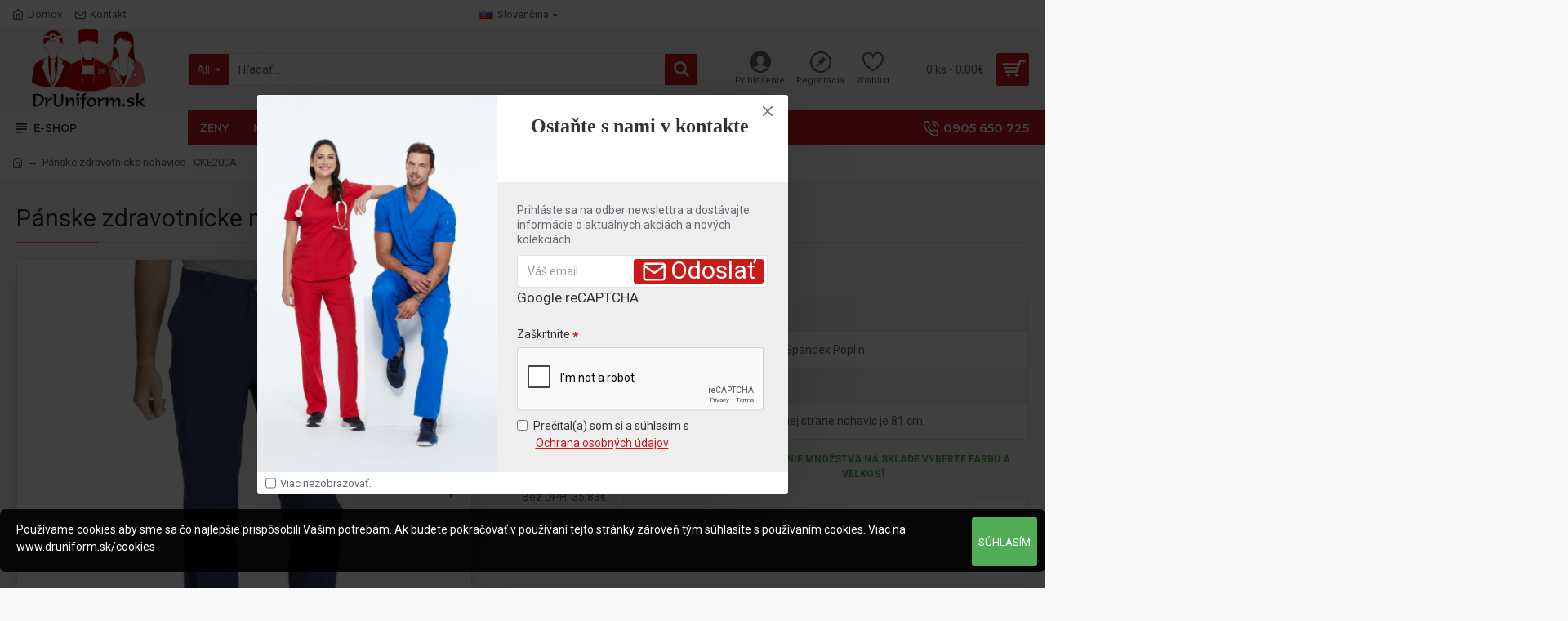

--- FILE ---
content_type: text/html; charset=utf-8
request_url: https://www.google.com/recaptcha/api2/anchor?ar=1&k=6LdqXNcUAAAAAIZIyxqGYOxaWUmqACS81ooHr38S&co=aHR0cHM6Ly9kcnVuaWZvcm0uc2s6NDQz&hl=en&v=PoyoqOPhxBO7pBk68S4YbpHZ&size=normal&anchor-ms=20000&execute-ms=30000&cb=ut99lt1vrv1b
body_size: 49482
content:
<!DOCTYPE HTML><html dir="ltr" lang="en"><head><meta http-equiv="Content-Type" content="text/html; charset=UTF-8">
<meta http-equiv="X-UA-Compatible" content="IE=edge">
<title>reCAPTCHA</title>
<style type="text/css">
/* cyrillic-ext */
@font-face {
  font-family: 'Roboto';
  font-style: normal;
  font-weight: 400;
  font-stretch: 100%;
  src: url(//fonts.gstatic.com/s/roboto/v48/KFO7CnqEu92Fr1ME7kSn66aGLdTylUAMa3GUBHMdazTgWw.woff2) format('woff2');
  unicode-range: U+0460-052F, U+1C80-1C8A, U+20B4, U+2DE0-2DFF, U+A640-A69F, U+FE2E-FE2F;
}
/* cyrillic */
@font-face {
  font-family: 'Roboto';
  font-style: normal;
  font-weight: 400;
  font-stretch: 100%;
  src: url(//fonts.gstatic.com/s/roboto/v48/KFO7CnqEu92Fr1ME7kSn66aGLdTylUAMa3iUBHMdazTgWw.woff2) format('woff2');
  unicode-range: U+0301, U+0400-045F, U+0490-0491, U+04B0-04B1, U+2116;
}
/* greek-ext */
@font-face {
  font-family: 'Roboto';
  font-style: normal;
  font-weight: 400;
  font-stretch: 100%;
  src: url(//fonts.gstatic.com/s/roboto/v48/KFO7CnqEu92Fr1ME7kSn66aGLdTylUAMa3CUBHMdazTgWw.woff2) format('woff2');
  unicode-range: U+1F00-1FFF;
}
/* greek */
@font-face {
  font-family: 'Roboto';
  font-style: normal;
  font-weight: 400;
  font-stretch: 100%;
  src: url(//fonts.gstatic.com/s/roboto/v48/KFO7CnqEu92Fr1ME7kSn66aGLdTylUAMa3-UBHMdazTgWw.woff2) format('woff2');
  unicode-range: U+0370-0377, U+037A-037F, U+0384-038A, U+038C, U+038E-03A1, U+03A3-03FF;
}
/* math */
@font-face {
  font-family: 'Roboto';
  font-style: normal;
  font-weight: 400;
  font-stretch: 100%;
  src: url(//fonts.gstatic.com/s/roboto/v48/KFO7CnqEu92Fr1ME7kSn66aGLdTylUAMawCUBHMdazTgWw.woff2) format('woff2');
  unicode-range: U+0302-0303, U+0305, U+0307-0308, U+0310, U+0312, U+0315, U+031A, U+0326-0327, U+032C, U+032F-0330, U+0332-0333, U+0338, U+033A, U+0346, U+034D, U+0391-03A1, U+03A3-03A9, U+03B1-03C9, U+03D1, U+03D5-03D6, U+03F0-03F1, U+03F4-03F5, U+2016-2017, U+2034-2038, U+203C, U+2040, U+2043, U+2047, U+2050, U+2057, U+205F, U+2070-2071, U+2074-208E, U+2090-209C, U+20D0-20DC, U+20E1, U+20E5-20EF, U+2100-2112, U+2114-2115, U+2117-2121, U+2123-214F, U+2190, U+2192, U+2194-21AE, U+21B0-21E5, U+21F1-21F2, U+21F4-2211, U+2213-2214, U+2216-22FF, U+2308-230B, U+2310, U+2319, U+231C-2321, U+2336-237A, U+237C, U+2395, U+239B-23B7, U+23D0, U+23DC-23E1, U+2474-2475, U+25AF, U+25B3, U+25B7, U+25BD, U+25C1, U+25CA, U+25CC, U+25FB, U+266D-266F, U+27C0-27FF, U+2900-2AFF, U+2B0E-2B11, U+2B30-2B4C, U+2BFE, U+3030, U+FF5B, U+FF5D, U+1D400-1D7FF, U+1EE00-1EEFF;
}
/* symbols */
@font-face {
  font-family: 'Roboto';
  font-style: normal;
  font-weight: 400;
  font-stretch: 100%;
  src: url(//fonts.gstatic.com/s/roboto/v48/KFO7CnqEu92Fr1ME7kSn66aGLdTylUAMaxKUBHMdazTgWw.woff2) format('woff2');
  unicode-range: U+0001-000C, U+000E-001F, U+007F-009F, U+20DD-20E0, U+20E2-20E4, U+2150-218F, U+2190, U+2192, U+2194-2199, U+21AF, U+21E6-21F0, U+21F3, U+2218-2219, U+2299, U+22C4-22C6, U+2300-243F, U+2440-244A, U+2460-24FF, U+25A0-27BF, U+2800-28FF, U+2921-2922, U+2981, U+29BF, U+29EB, U+2B00-2BFF, U+4DC0-4DFF, U+FFF9-FFFB, U+10140-1018E, U+10190-1019C, U+101A0, U+101D0-101FD, U+102E0-102FB, U+10E60-10E7E, U+1D2C0-1D2D3, U+1D2E0-1D37F, U+1F000-1F0FF, U+1F100-1F1AD, U+1F1E6-1F1FF, U+1F30D-1F30F, U+1F315, U+1F31C, U+1F31E, U+1F320-1F32C, U+1F336, U+1F378, U+1F37D, U+1F382, U+1F393-1F39F, U+1F3A7-1F3A8, U+1F3AC-1F3AF, U+1F3C2, U+1F3C4-1F3C6, U+1F3CA-1F3CE, U+1F3D4-1F3E0, U+1F3ED, U+1F3F1-1F3F3, U+1F3F5-1F3F7, U+1F408, U+1F415, U+1F41F, U+1F426, U+1F43F, U+1F441-1F442, U+1F444, U+1F446-1F449, U+1F44C-1F44E, U+1F453, U+1F46A, U+1F47D, U+1F4A3, U+1F4B0, U+1F4B3, U+1F4B9, U+1F4BB, U+1F4BF, U+1F4C8-1F4CB, U+1F4D6, U+1F4DA, U+1F4DF, U+1F4E3-1F4E6, U+1F4EA-1F4ED, U+1F4F7, U+1F4F9-1F4FB, U+1F4FD-1F4FE, U+1F503, U+1F507-1F50B, U+1F50D, U+1F512-1F513, U+1F53E-1F54A, U+1F54F-1F5FA, U+1F610, U+1F650-1F67F, U+1F687, U+1F68D, U+1F691, U+1F694, U+1F698, U+1F6AD, U+1F6B2, U+1F6B9-1F6BA, U+1F6BC, U+1F6C6-1F6CF, U+1F6D3-1F6D7, U+1F6E0-1F6EA, U+1F6F0-1F6F3, U+1F6F7-1F6FC, U+1F700-1F7FF, U+1F800-1F80B, U+1F810-1F847, U+1F850-1F859, U+1F860-1F887, U+1F890-1F8AD, U+1F8B0-1F8BB, U+1F8C0-1F8C1, U+1F900-1F90B, U+1F93B, U+1F946, U+1F984, U+1F996, U+1F9E9, U+1FA00-1FA6F, U+1FA70-1FA7C, U+1FA80-1FA89, U+1FA8F-1FAC6, U+1FACE-1FADC, U+1FADF-1FAE9, U+1FAF0-1FAF8, U+1FB00-1FBFF;
}
/* vietnamese */
@font-face {
  font-family: 'Roboto';
  font-style: normal;
  font-weight: 400;
  font-stretch: 100%;
  src: url(//fonts.gstatic.com/s/roboto/v48/KFO7CnqEu92Fr1ME7kSn66aGLdTylUAMa3OUBHMdazTgWw.woff2) format('woff2');
  unicode-range: U+0102-0103, U+0110-0111, U+0128-0129, U+0168-0169, U+01A0-01A1, U+01AF-01B0, U+0300-0301, U+0303-0304, U+0308-0309, U+0323, U+0329, U+1EA0-1EF9, U+20AB;
}
/* latin-ext */
@font-face {
  font-family: 'Roboto';
  font-style: normal;
  font-weight: 400;
  font-stretch: 100%;
  src: url(//fonts.gstatic.com/s/roboto/v48/KFO7CnqEu92Fr1ME7kSn66aGLdTylUAMa3KUBHMdazTgWw.woff2) format('woff2');
  unicode-range: U+0100-02BA, U+02BD-02C5, U+02C7-02CC, U+02CE-02D7, U+02DD-02FF, U+0304, U+0308, U+0329, U+1D00-1DBF, U+1E00-1E9F, U+1EF2-1EFF, U+2020, U+20A0-20AB, U+20AD-20C0, U+2113, U+2C60-2C7F, U+A720-A7FF;
}
/* latin */
@font-face {
  font-family: 'Roboto';
  font-style: normal;
  font-weight: 400;
  font-stretch: 100%;
  src: url(//fonts.gstatic.com/s/roboto/v48/KFO7CnqEu92Fr1ME7kSn66aGLdTylUAMa3yUBHMdazQ.woff2) format('woff2');
  unicode-range: U+0000-00FF, U+0131, U+0152-0153, U+02BB-02BC, U+02C6, U+02DA, U+02DC, U+0304, U+0308, U+0329, U+2000-206F, U+20AC, U+2122, U+2191, U+2193, U+2212, U+2215, U+FEFF, U+FFFD;
}
/* cyrillic-ext */
@font-face {
  font-family: 'Roboto';
  font-style: normal;
  font-weight: 500;
  font-stretch: 100%;
  src: url(//fonts.gstatic.com/s/roboto/v48/KFO7CnqEu92Fr1ME7kSn66aGLdTylUAMa3GUBHMdazTgWw.woff2) format('woff2');
  unicode-range: U+0460-052F, U+1C80-1C8A, U+20B4, U+2DE0-2DFF, U+A640-A69F, U+FE2E-FE2F;
}
/* cyrillic */
@font-face {
  font-family: 'Roboto';
  font-style: normal;
  font-weight: 500;
  font-stretch: 100%;
  src: url(//fonts.gstatic.com/s/roboto/v48/KFO7CnqEu92Fr1ME7kSn66aGLdTylUAMa3iUBHMdazTgWw.woff2) format('woff2');
  unicode-range: U+0301, U+0400-045F, U+0490-0491, U+04B0-04B1, U+2116;
}
/* greek-ext */
@font-face {
  font-family: 'Roboto';
  font-style: normal;
  font-weight: 500;
  font-stretch: 100%;
  src: url(//fonts.gstatic.com/s/roboto/v48/KFO7CnqEu92Fr1ME7kSn66aGLdTylUAMa3CUBHMdazTgWw.woff2) format('woff2');
  unicode-range: U+1F00-1FFF;
}
/* greek */
@font-face {
  font-family: 'Roboto';
  font-style: normal;
  font-weight: 500;
  font-stretch: 100%;
  src: url(//fonts.gstatic.com/s/roboto/v48/KFO7CnqEu92Fr1ME7kSn66aGLdTylUAMa3-UBHMdazTgWw.woff2) format('woff2');
  unicode-range: U+0370-0377, U+037A-037F, U+0384-038A, U+038C, U+038E-03A1, U+03A3-03FF;
}
/* math */
@font-face {
  font-family: 'Roboto';
  font-style: normal;
  font-weight: 500;
  font-stretch: 100%;
  src: url(//fonts.gstatic.com/s/roboto/v48/KFO7CnqEu92Fr1ME7kSn66aGLdTylUAMawCUBHMdazTgWw.woff2) format('woff2');
  unicode-range: U+0302-0303, U+0305, U+0307-0308, U+0310, U+0312, U+0315, U+031A, U+0326-0327, U+032C, U+032F-0330, U+0332-0333, U+0338, U+033A, U+0346, U+034D, U+0391-03A1, U+03A3-03A9, U+03B1-03C9, U+03D1, U+03D5-03D6, U+03F0-03F1, U+03F4-03F5, U+2016-2017, U+2034-2038, U+203C, U+2040, U+2043, U+2047, U+2050, U+2057, U+205F, U+2070-2071, U+2074-208E, U+2090-209C, U+20D0-20DC, U+20E1, U+20E5-20EF, U+2100-2112, U+2114-2115, U+2117-2121, U+2123-214F, U+2190, U+2192, U+2194-21AE, U+21B0-21E5, U+21F1-21F2, U+21F4-2211, U+2213-2214, U+2216-22FF, U+2308-230B, U+2310, U+2319, U+231C-2321, U+2336-237A, U+237C, U+2395, U+239B-23B7, U+23D0, U+23DC-23E1, U+2474-2475, U+25AF, U+25B3, U+25B7, U+25BD, U+25C1, U+25CA, U+25CC, U+25FB, U+266D-266F, U+27C0-27FF, U+2900-2AFF, U+2B0E-2B11, U+2B30-2B4C, U+2BFE, U+3030, U+FF5B, U+FF5D, U+1D400-1D7FF, U+1EE00-1EEFF;
}
/* symbols */
@font-face {
  font-family: 'Roboto';
  font-style: normal;
  font-weight: 500;
  font-stretch: 100%;
  src: url(//fonts.gstatic.com/s/roboto/v48/KFO7CnqEu92Fr1ME7kSn66aGLdTylUAMaxKUBHMdazTgWw.woff2) format('woff2');
  unicode-range: U+0001-000C, U+000E-001F, U+007F-009F, U+20DD-20E0, U+20E2-20E4, U+2150-218F, U+2190, U+2192, U+2194-2199, U+21AF, U+21E6-21F0, U+21F3, U+2218-2219, U+2299, U+22C4-22C6, U+2300-243F, U+2440-244A, U+2460-24FF, U+25A0-27BF, U+2800-28FF, U+2921-2922, U+2981, U+29BF, U+29EB, U+2B00-2BFF, U+4DC0-4DFF, U+FFF9-FFFB, U+10140-1018E, U+10190-1019C, U+101A0, U+101D0-101FD, U+102E0-102FB, U+10E60-10E7E, U+1D2C0-1D2D3, U+1D2E0-1D37F, U+1F000-1F0FF, U+1F100-1F1AD, U+1F1E6-1F1FF, U+1F30D-1F30F, U+1F315, U+1F31C, U+1F31E, U+1F320-1F32C, U+1F336, U+1F378, U+1F37D, U+1F382, U+1F393-1F39F, U+1F3A7-1F3A8, U+1F3AC-1F3AF, U+1F3C2, U+1F3C4-1F3C6, U+1F3CA-1F3CE, U+1F3D4-1F3E0, U+1F3ED, U+1F3F1-1F3F3, U+1F3F5-1F3F7, U+1F408, U+1F415, U+1F41F, U+1F426, U+1F43F, U+1F441-1F442, U+1F444, U+1F446-1F449, U+1F44C-1F44E, U+1F453, U+1F46A, U+1F47D, U+1F4A3, U+1F4B0, U+1F4B3, U+1F4B9, U+1F4BB, U+1F4BF, U+1F4C8-1F4CB, U+1F4D6, U+1F4DA, U+1F4DF, U+1F4E3-1F4E6, U+1F4EA-1F4ED, U+1F4F7, U+1F4F9-1F4FB, U+1F4FD-1F4FE, U+1F503, U+1F507-1F50B, U+1F50D, U+1F512-1F513, U+1F53E-1F54A, U+1F54F-1F5FA, U+1F610, U+1F650-1F67F, U+1F687, U+1F68D, U+1F691, U+1F694, U+1F698, U+1F6AD, U+1F6B2, U+1F6B9-1F6BA, U+1F6BC, U+1F6C6-1F6CF, U+1F6D3-1F6D7, U+1F6E0-1F6EA, U+1F6F0-1F6F3, U+1F6F7-1F6FC, U+1F700-1F7FF, U+1F800-1F80B, U+1F810-1F847, U+1F850-1F859, U+1F860-1F887, U+1F890-1F8AD, U+1F8B0-1F8BB, U+1F8C0-1F8C1, U+1F900-1F90B, U+1F93B, U+1F946, U+1F984, U+1F996, U+1F9E9, U+1FA00-1FA6F, U+1FA70-1FA7C, U+1FA80-1FA89, U+1FA8F-1FAC6, U+1FACE-1FADC, U+1FADF-1FAE9, U+1FAF0-1FAF8, U+1FB00-1FBFF;
}
/* vietnamese */
@font-face {
  font-family: 'Roboto';
  font-style: normal;
  font-weight: 500;
  font-stretch: 100%;
  src: url(//fonts.gstatic.com/s/roboto/v48/KFO7CnqEu92Fr1ME7kSn66aGLdTylUAMa3OUBHMdazTgWw.woff2) format('woff2');
  unicode-range: U+0102-0103, U+0110-0111, U+0128-0129, U+0168-0169, U+01A0-01A1, U+01AF-01B0, U+0300-0301, U+0303-0304, U+0308-0309, U+0323, U+0329, U+1EA0-1EF9, U+20AB;
}
/* latin-ext */
@font-face {
  font-family: 'Roboto';
  font-style: normal;
  font-weight: 500;
  font-stretch: 100%;
  src: url(//fonts.gstatic.com/s/roboto/v48/KFO7CnqEu92Fr1ME7kSn66aGLdTylUAMa3KUBHMdazTgWw.woff2) format('woff2');
  unicode-range: U+0100-02BA, U+02BD-02C5, U+02C7-02CC, U+02CE-02D7, U+02DD-02FF, U+0304, U+0308, U+0329, U+1D00-1DBF, U+1E00-1E9F, U+1EF2-1EFF, U+2020, U+20A0-20AB, U+20AD-20C0, U+2113, U+2C60-2C7F, U+A720-A7FF;
}
/* latin */
@font-face {
  font-family: 'Roboto';
  font-style: normal;
  font-weight: 500;
  font-stretch: 100%;
  src: url(//fonts.gstatic.com/s/roboto/v48/KFO7CnqEu92Fr1ME7kSn66aGLdTylUAMa3yUBHMdazQ.woff2) format('woff2');
  unicode-range: U+0000-00FF, U+0131, U+0152-0153, U+02BB-02BC, U+02C6, U+02DA, U+02DC, U+0304, U+0308, U+0329, U+2000-206F, U+20AC, U+2122, U+2191, U+2193, U+2212, U+2215, U+FEFF, U+FFFD;
}
/* cyrillic-ext */
@font-face {
  font-family: 'Roboto';
  font-style: normal;
  font-weight: 900;
  font-stretch: 100%;
  src: url(//fonts.gstatic.com/s/roboto/v48/KFO7CnqEu92Fr1ME7kSn66aGLdTylUAMa3GUBHMdazTgWw.woff2) format('woff2');
  unicode-range: U+0460-052F, U+1C80-1C8A, U+20B4, U+2DE0-2DFF, U+A640-A69F, U+FE2E-FE2F;
}
/* cyrillic */
@font-face {
  font-family: 'Roboto';
  font-style: normal;
  font-weight: 900;
  font-stretch: 100%;
  src: url(//fonts.gstatic.com/s/roboto/v48/KFO7CnqEu92Fr1ME7kSn66aGLdTylUAMa3iUBHMdazTgWw.woff2) format('woff2');
  unicode-range: U+0301, U+0400-045F, U+0490-0491, U+04B0-04B1, U+2116;
}
/* greek-ext */
@font-face {
  font-family: 'Roboto';
  font-style: normal;
  font-weight: 900;
  font-stretch: 100%;
  src: url(//fonts.gstatic.com/s/roboto/v48/KFO7CnqEu92Fr1ME7kSn66aGLdTylUAMa3CUBHMdazTgWw.woff2) format('woff2');
  unicode-range: U+1F00-1FFF;
}
/* greek */
@font-face {
  font-family: 'Roboto';
  font-style: normal;
  font-weight: 900;
  font-stretch: 100%;
  src: url(//fonts.gstatic.com/s/roboto/v48/KFO7CnqEu92Fr1ME7kSn66aGLdTylUAMa3-UBHMdazTgWw.woff2) format('woff2');
  unicode-range: U+0370-0377, U+037A-037F, U+0384-038A, U+038C, U+038E-03A1, U+03A3-03FF;
}
/* math */
@font-face {
  font-family: 'Roboto';
  font-style: normal;
  font-weight: 900;
  font-stretch: 100%;
  src: url(//fonts.gstatic.com/s/roboto/v48/KFO7CnqEu92Fr1ME7kSn66aGLdTylUAMawCUBHMdazTgWw.woff2) format('woff2');
  unicode-range: U+0302-0303, U+0305, U+0307-0308, U+0310, U+0312, U+0315, U+031A, U+0326-0327, U+032C, U+032F-0330, U+0332-0333, U+0338, U+033A, U+0346, U+034D, U+0391-03A1, U+03A3-03A9, U+03B1-03C9, U+03D1, U+03D5-03D6, U+03F0-03F1, U+03F4-03F5, U+2016-2017, U+2034-2038, U+203C, U+2040, U+2043, U+2047, U+2050, U+2057, U+205F, U+2070-2071, U+2074-208E, U+2090-209C, U+20D0-20DC, U+20E1, U+20E5-20EF, U+2100-2112, U+2114-2115, U+2117-2121, U+2123-214F, U+2190, U+2192, U+2194-21AE, U+21B0-21E5, U+21F1-21F2, U+21F4-2211, U+2213-2214, U+2216-22FF, U+2308-230B, U+2310, U+2319, U+231C-2321, U+2336-237A, U+237C, U+2395, U+239B-23B7, U+23D0, U+23DC-23E1, U+2474-2475, U+25AF, U+25B3, U+25B7, U+25BD, U+25C1, U+25CA, U+25CC, U+25FB, U+266D-266F, U+27C0-27FF, U+2900-2AFF, U+2B0E-2B11, U+2B30-2B4C, U+2BFE, U+3030, U+FF5B, U+FF5D, U+1D400-1D7FF, U+1EE00-1EEFF;
}
/* symbols */
@font-face {
  font-family: 'Roboto';
  font-style: normal;
  font-weight: 900;
  font-stretch: 100%;
  src: url(//fonts.gstatic.com/s/roboto/v48/KFO7CnqEu92Fr1ME7kSn66aGLdTylUAMaxKUBHMdazTgWw.woff2) format('woff2');
  unicode-range: U+0001-000C, U+000E-001F, U+007F-009F, U+20DD-20E0, U+20E2-20E4, U+2150-218F, U+2190, U+2192, U+2194-2199, U+21AF, U+21E6-21F0, U+21F3, U+2218-2219, U+2299, U+22C4-22C6, U+2300-243F, U+2440-244A, U+2460-24FF, U+25A0-27BF, U+2800-28FF, U+2921-2922, U+2981, U+29BF, U+29EB, U+2B00-2BFF, U+4DC0-4DFF, U+FFF9-FFFB, U+10140-1018E, U+10190-1019C, U+101A0, U+101D0-101FD, U+102E0-102FB, U+10E60-10E7E, U+1D2C0-1D2D3, U+1D2E0-1D37F, U+1F000-1F0FF, U+1F100-1F1AD, U+1F1E6-1F1FF, U+1F30D-1F30F, U+1F315, U+1F31C, U+1F31E, U+1F320-1F32C, U+1F336, U+1F378, U+1F37D, U+1F382, U+1F393-1F39F, U+1F3A7-1F3A8, U+1F3AC-1F3AF, U+1F3C2, U+1F3C4-1F3C6, U+1F3CA-1F3CE, U+1F3D4-1F3E0, U+1F3ED, U+1F3F1-1F3F3, U+1F3F5-1F3F7, U+1F408, U+1F415, U+1F41F, U+1F426, U+1F43F, U+1F441-1F442, U+1F444, U+1F446-1F449, U+1F44C-1F44E, U+1F453, U+1F46A, U+1F47D, U+1F4A3, U+1F4B0, U+1F4B3, U+1F4B9, U+1F4BB, U+1F4BF, U+1F4C8-1F4CB, U+1F4D6, U+1F4DA, U+1F4DF, U+1F4E3-1F4E6, U+1F4EA-1F4ED, U+1F4F7, U+1F4F9-1F4FB, U+1F4FD-1F4FE, U+1F503, U+1F507-1F50B, U+1F50D, U+1F512-1F513, U+1F53E-1F54A, U+1F54F-1F5FA, U+1F610, U+1F650-1F67F, U+1F687, U+1F68D, U+1F691, U+1F694, U+1F698, U+1F6AD, U+1F6B2, U+1F6B9-1F6BA, U+1F6BC, U+1F6C6-1F6CF, U+1F6D3-1F6D7, U+1F6E0-1F6EA, U+1F6F0-1F6F3, U+1F6F7-1F6FC, U+1F700-1F7FF, U+1F800-1F80B, U+1F810-1F847, U+1F850-1F859, U+1F860-1F887, U+1F890-1F8AD, U+1F8B0-1F8BB, U+1F8C0-1F8C1, U+1F900-1F90B, U+1F93B, U+1F946, U+1F984, U+1F996, U+1F9E9, U+1FA00-1FA6F, U+1FA70-1FA7C, U+1FA80-1FA89, U+1FA8F-1FAC6, U+1FACE-1FADC, U+1FADF-1FAE9, U+1FAF0-1FAF8, U+1FB00-1FBFF;
}
/* vietnamese */
@font-face {
  font-family: 'Roboto';
  font-style: normal;
  font-weight: 900;
  font-stretch: 100%;
  src: url(//fonts.gstatic.com/s/roboto/v48/KFO7CnqEu92Fr1ME7kSn66aGLdTylUAMa3OUBHMdazTgWw.woff2) format('woff2');
  unicode-range: U+0102-0103, U+0110-0111, U+0128-0129, U+0168-0169, U+01A0-01A1, U+01AF-01B0, U+0300-0301, U+0303-0304, U+0308-0309, U+0323, U+0329, U+1EA0-1EF9, U+20AB;
}
/* latin-ext */
@font-face {
  font-family: 'Roboto';
  font-style: normal;
  font-weight: 900;
  font-stretch: 100%;
  src: url(//fonts.gstatic.com/s/roboto/v48/KFO7CnqEu92Fr1ME7kSn66aGLdTylUAMa3KUBHMdazTgWw.woff2) format('woff2');
  unicode-range: U+0100-02BA, U+02BD-02C5, U+02C7-02CC, U+02CE-02D7, U+02DD-02FF, U+0304, U+0308, U+0329, U+1D00-1DBF, U+1E00-1E9F, U+1EF2-1EFF, U+2020, U+20A0-20AB, U+20AD-20C0, U+2113, U+2C60-2C7F, U+A720-A7FF;
}
/* latin */
@font-face {
  font-family: 'Roboto';
  font-style: normal;
  font-weight: 900;
  font-stretch: 100%;
  src: url(//fonts.gstatic.com/s/roboto/v48/KFO7CnqEu92Fr1ME7kSn66aGLdTylUAMa3yUBHMdazQ.woff2) format('woff2');
  unicode-range: U+0000-00FF, U+0131, U+0152-0153, U+02BB-02BC, U+02C6, U+02DA, U+02DC, U+0304, U+0308, U+0329, U+2000-206F, U+20AC, U+2122, U+2191, U+2193, U+2212, U+2215, U+FEFF, U+FFFD;
}

</style>
<link rel="stylesheet" type="text/css" href="https://www.gstatic.com/recaptcha/releases/PoyoqOPhxBO7pBk68S4YbpHZ/styles__ltr.css">
<script nonce="DhJa0ndWszFXpK11IOrxXw" type="text/javascript">window['__recaptcha_api'] = 'https://www.google.com/recaptcha/api2/';</script>
<script type="text/javascript" src="https://www.gstatic.com/recaptcha/releases/PoyoqOPhxBO7pBk68S4YbpHZ/recaptcha__en.js" nonce="DhJa0ndWszFXpK11IOrxXw">
      
    </script></head>
<body><div id="rc-anchor-alert" class="rc-anchor-alert"></div>
<input type="hidden" id="recaptcha-token" value="[base64]">
<script type="text/javascript" nonce="DhJa0ndWszFXpK11IOrxXw">
      recaptcha.anchor.Main.init("[\x22ainput\x22,[\x22bgdata\x22,\x22\x22,\[base64]/[base64]/[base64]/[base64]/[base64]/[base64]/KGcoTywyNTMsTy5PKSxVRyhPLEMpKTpnKE8sMjUzLEMpLE8pKSxsKSksTykpfSxieT1mdW5jdGlvbihDLE8sdSxsKXtmb3IobD0odT1SKEMpLDApO08+MDtPLS0pbD1sPDw4fFooQyk7ZyhDLHUsbCl9LFVHPWZ1bmN0aW9uKEMsTyl7Qy5pLmxlbmd0aD4xMDQ/[base64]/[base64]/[base64]/[base64]/[base64]/[base64]/[base64]\\u003d\x22,\[base64]\x22,\x22w57Clkp0wrxBAsOVAcKGwqBVSsKrWsK+IjJZw5xUfzhIWsOWw4XDjy7CrS9Zw4rDt8KGacOLw6DDmCHCm8KyZsO2MxdyHMK4QQpcwqgPwqYrw7BYw7Q1w7lwesO0woE/w6jDkcOowoY4wqPDhFYYfcK2ccORKMKfw4TDq1kMZcKCOcKyYm7CnFTDt0PDp31EdV7Cjgkrw5vDqnfCtHw5T8KPw4zDj8O/w6PCrCNfHMOWIRwFw6B6w53DiwPCjMKUw4U7w6TDmcO1dsOPB8K8RsKDcsOwwoIxecOdGmE+ZMKWw6LCsMOjwrXCmMK0w4PCisOjCVloAV/ClcO/HW5XehQQRTliw6zCssKFPDDCq8OPFlPChFdAwpMAw7vCo8KRw6dWO8OhwqMBYxrCicOZw6pfPRXDuXptw7rCr8Ozw7fCtwTDl2XDj8K/wpcEw6QoWAY9w6XClBfCoMKTwrZSw4fCscOMWMOmwpdMwrxBwrHDi2/DlcOwNmTDgsOrw7bDicOCfMKCw7lmwr8qcUQfCQt3I2PDlXhawrc+w6bDg8K2w5/Do8OdB8Owwr4vesK+UsKEw6jCgGQlAwTCrV3DtFzDncKAw73DnsOrwrN9w5YDQjDDrADCtUXCgB3DisOrw4V9KcKmwpNuQcKPKMOjIMO1w4HCssKBw5FPwqJww7LDmzk7w5o/wpDDvj1gdsOJZMOBw7PDscO+RhIfwqnDmBZCUw1PGz/Dr8K7dcKefCALSsO3UsK7woTDlcOVw7DDjMKvaEvCr8OUUcOQw7bDgMOuR1fDq0gIw5bDlsKHTyrCgcOkwrrDoG3Cl8OGTMOoXcOGb8KEw4/CosOOOsOEwql/[base64]/Dky0swqrDohTDiG7Dv8KuAF3ChsK5w6V0dsKaBxI/NArDrl8UwrJDBD7Dk1zDqMOnw6M3wpJNw5V5EMO6wrR5PMKDwoo+egMjw6TDnsOENMOTZTUDwpFiTcK/wq52BgZ8w5fDvcOWw4Y/[base64]/CvMOgaUTDs2rClcObTsO4EVEzN8O8w7pOS8OKdAzDgMO8I8K5w7VewpEYKFzDtsO6YsKyVW7Cv8KBw5oLw4wFw7vCvsOXw4VOeWsObsKCw4U3bMO9wrQWwocRw4R0KMKJdmXCoMO1DcK5fsOfFBLCvcO9w4vCi8OKWVR2w4/DhBcbNDfCrW/DjgEtw4rDuwLCowY0QX/CnFt+wp7DocOqw6vDnhoew6LDncO0w7LCnw82OcKNwotFwoFcNsOMMgbCusOqIMKLPmrCpMK9wrAwwqMvD8K+woXCpTI3w4XDhMOrNRjCgjEhw6NSw6vDosO9w6IvwqLCsg4Ew48Ew7xLXG3Ci8OmVcO/OcOzM8K4fMKuK15+dTACTW3CgcO5w5PCsyNHwr5mwpPDmcOccMKMwrTCrDIZwrh/USHDui3Dnx0Iw7IkDi3DrS1LwqBEw710IcK5ZWJ4w7MtQMOcKkMBw5hNw6jCnGosw7pew5Jpw4fDpR1pE1REMMK3bMKsa8KyYUUDRMOrworCmMOhw4QQPsK/GMK5w5rDs8OMAMKDw5fDt1F/AcKVdXZrAcKxw5EpRinDmsO3w714fzNUwrNEMsOswqYfOMO8wrvDtCYqSVdNw5UDwq9PD2U5AMO+bcKdKiDDqMOPwpbCtUVVDsKdUVILwo/DqcKxKsKne8KEwoJ2wr/CtREWwq4xaFnDhFkGw6MHEWrDt8ORSyxySAjDqsOGYjPCmybDozYnWghrw7zDnkXDrnxzwr7Dqxo4wr8pwpEQLMOEw7JpKUzDj8K+w49VKTsZM8Ofw7zDskgrPBfDhTjCkMOswplzw4bDnT3Do8OZecOiwo3CpMOLw5R2w6Vyw5/DrMOKwodIwpNXwoTCgcOqBcOMZMKFTVM+CcOpw7PCpsO4DMKcw6/CnXTDpcKfZBDDusORLQdSwpBRXsOLaMO/[base64]/[base64]/w63DocOmUMOZGCjCvMOLaxAxw5gnZh7CjCPCm1xOTsOCSUnDtHjClsKiwqjCssKlXUM7wonDkcKswrQWw78Rwq3DpBDDpMK5w4p9w6how65owpBJMMKuERPDk8OUwpfDksO6F8Kow7jCu08PQ8OFd33Dg1ljHcKtOcO4w554Dm5zwq8awp7DgcOgRibDkcKtN8OhBMO/[base64]/wpl0YsKnw78rw48/wqA0MjlsasKcwodXwoLCj1bDpMKaGjfCizXDj8K/[base64]/CssOWe8O4woYZMMKGP0DCtsOBwpnCpWnCoWd9w63CmMObw4EPSWhCM8K7CBHCnz/Cm0QfwpTDrcOQw5bDoADDmC1deCZJXcK/wpgtBMOiw55cwp1IJMKBwpDDu8OIw5U1w4TCrgpJKhvCgMOOw7l1UcKKw5HDnMKMw5LCmSI/wpZWVyU6YXs9w5kwwr1ow5BUFsKQF8Kiw4DDi0JbBcOUw4vDs8OTJlpxw63CokjDimHCrQfDqcKRKyB7F8OoacOWw4Bcw5zCh2nCs8Oiw5LCtMOpw49KU0pZbMOFd37CscODJ3t7w7NAw7bDiMOow7/Ct8O8wpjCuTEmw7DCv8K9wqJDwrzDgx8swr7Dp8O1w4F2wo9AE8KmQMODw5XDrB1yaT1RwqjDsMKDwrvCmVXDgXfDtxzCtXXDmiDDglU1wrcOWh3DscKHw5nDlsK/wppgQDnCuMKyw6rDkV98D8KKw7jCnzBowrxvHggswpo9OWvDhSM8w7QPcElzwoXDhUQYwp5+OcKqXjHDunvCv8OXw7TDmMKbbsOtwpU+wprCgMKbwq9gJMOzwrvCn8KcPcKtPzfDlcOKJy/Chk5HH8KUwpfCl8OsQ8KJZ8KywrzCmgXDixbDtQbChQjCncODFDhTw5Jgw4/Cv8KnH1bCuXTCvQJzwrrCtMKtb8KfwpkWwqBOw5PCtcOBCMO9CV/Ci8OEw5DDggfCoG3DrsKkw4BuAcOKRFMeFsK7NMKdF8OrPVN8McK2wp8zAXjCjcObQMObw5FBwp81aGlbw6xew5DDu8OucMKXwrQNw7TDt8O4wozDjUAqc8KGwpLDlUzDrMOsw582wqV9wovCksOQw5HCkDZjwrBMwr9Tw5jCiA/DkWJobVd+O8Ktwo0HX8Ogw5jDjkHCtMOBw79vTsK/XGjCt8KyXyIZZjoEwrZUwpt7bWLDv8OKW1bCsMKiIkA6wrVMEsOSw4bClSjCoXfCpirDisKYwrfDvsOjbMKNE2vCqnQRw54SVsKgw7sXw4kcA8OJBh7Du8K1ScKvw4bDjMO6c0AeCMKRwo7ChGYvwqvCkX/DmsOpHsODST7DmDfCphLCrsK5cCPDiQ4wwoh6AEpMGMO7w7l6L8KPw5PCm2fCp13DssKhw77Dlzldw5TDuUZTL8Oawq7DimLCgQVTwpbCjnkLwpDCnMOGTcOScMKNw6vDk0ZnWwHDilVdwrJGRSPCok0gwo/CtcO/QH0Zw512w6tWw742w6cQLsOccMKVwrU+woEzRXbDslYMDsKywqLCkxpywphvwrrDgsOaXsKVK8OeWR8Iwp1nwpfCj8OmI8KSDjYoA8OoEGbDg2vDvznDrsKDYsOaw48FYcOXw43CiWIaw7HCgsO4bMK+wrzCkCfDrn51wo4pwoE/wpBDwpU6w6dWYsOsSsKPw5nCscOjLMKJNjvDriUecMOJwqXDnMORw7BuS8OrW8OowrXDp8KTcVkDwrTCu3zDtsOkCcOLwqXCpyjCsRExScOVFWZzDMOcw6Nrw4McwoDCkcO2KQ5XwrLChQ/DhMK5fh9ewqfCvnjCp8Ocwr3Dk3LChxwxInbDmQ0MKcOswrnDli/DgcOcMh7CjhxLGWpfc8KhXUHCh8O6wotzwrsnw6VaF8KlwrrDjMOfwqTDrB/DnEYxJMKWEcOlKFLCrMO4TiALSsO9Xm1NQwbDiMOQwrnCtXvDiMKVw4Ahw7I0w6MowqQBbm/DmcOUGcKSTMOxKsKJHcKswpMHwpFsUzpefwgXw7LDtW3DtHdTwp/CpcKqcg8HZyDDnMKUACpLMMKlKCDCkMKAFSoqwqV1wp3Dg8ODa0/Cgm/DvMK2wo7Dn8KoBzLDnEzDiU/DhcOyMG/CiShDC0vCsBgOwpTDvcKwA07DvngbwoDCicOZw5bDkMKgWGwTXS8MWsKHwod1KMKoDGVkw6cYw4rCkG/[base64]/WjbDvwLDpcKLVWVoPlTCjlk4w5AAJV4vwo97woI7YxfDksO6wrDCtFMjdMKrCMK7TMKxY08WMcKHMcKTwpgMw6/CrSFoHRDDqhwZKcKoA1ViByw1HmEjGknColnCmTfDjyZfw6Uow5AkVsKzHVQpMcKqw7fCi8Obw6zCs2VTw5UaQcK5asOCTXDCn1dcwq0KLG7CqlzCnMOxw5/Cvn9fdBfDpRhDeMOTwpJ/FwJ8cU1sVCdnaGjCo17ClMKpLDPDrVHDmUXCq13DiAnCnWfCugrDm8KzDMOEIlbDr8O5QlYUERtGJTbCm2cRbAxKNsKmw7zDicO0S8OwSMOlNsKsWTgOf2hzw7PCmMOqYGNnw5PDnXfCi8OIw6bDm3HClGkdw61nwrUcKMKrwqjDoHg2wpHDo0fCh8KMCsK/w7YFCsKTCXVFFcO9w5d+wpPDrynDtMO3w6PDjsKCwrQ1w73Cu0vDmMK2FcKzw4/CgcO0woLCqkvCiFpiVBTCpCNsw4IIw7HDoRHDjMK6w4jDgAcHZcK/w4nClsKaLsORw7opw6/DssKQw6nDlsO1w7TDgMOYKUY9YRlcw6hFNsK8JsKbVQwDABhTw5DDucOIwr9bwpbDnCwrwrEawrzCsgfCkhJuwq3DgAvCnMKMdSp5UwPCuMO3XMOFwrAdWMKkwqzCoxXCicKvDcOtMSLDqiNbwpbCtgfCqjYJK8Kfw7LDuHLCn8KvBcKYVCgAQMOow74vWizCmD/CllVzfsOiEMO/wpvDginDtcOnZBfDtg/CvF5lSsKBw5nDgx3CqVLDlwjDs0fCj2bCmzoxXH/DnsO6CMOnwofDgsK8TiEEwrDCisOLwrIpWxgJbcK5wrx/I8O/w4w2w5PCncKmHUs0wrvCpAULw6bDg3xEwowWwr5SbXLCoMO+w7nCssOUfiHCuWjCsMKSO8OBw5plWE3DjFLDoUMsH8O+w7VSa8KFOSbDhkPDrDd/[base64]/wpxGOVzCsG19K8O7eRMWVsKVw4rDqCJzfsOzEMKJEcO8bBXCsF7DtMOUwp3CgcK3wq/Du8OPecKqwog4Y8Klw50Iwr/CgwUUwpFpw63DuzfDrSNwCsOgF8OscxZtwqsuPsKcVsOFVht5Kn7Do0fDolfCnVXDm8Obd8OYwr/DjyFawrEPbMKJIwnCjMKKw7gPfHNNw7MDw6Bsf8Oywpc4DGnDixA2wppHwoYReE89w6/DoMOmeVvDrjzCvsKnUcKEOMKMEyNjSMKFw4LDocKowolLZMKfw68SCxMGWgvCiMKLwrRLw74sPMKcw4E3J0VSDhfDhzQswojDgcKBwoDCoHtEwqMmagrCv8K5CWErwo3ClMKIcxxvLz/CqMOkw791w7PCq8K/V15EwpYZD8KyacOnZVvDj3c0w6pHwqvDv8KmJMKdZBUewqrCjCNKwqLDvsOEwqHDvXw3PVbDk8Klw4liBk9IPMKqJQFxw7ZIwoI4f2vDj8OVOMOUwr1Zw4Bcwp8bw5lZwpEnwrbCi1bCjX0/HcOLHDg3YsKQdsOLJzTCpC4hL2tbFSBqTcOtwrY1w7oUwobDvcOxOMKGOcO8w5nCnMO2UlbDgsKrwrvDkkQGw5pxw63Cl8K2NcKgIsOxHSlUwqNIRcOHTCwAwqLDrUHDh1R9w6k9HCXCicK8J3A4GkPDncOXw4U+MMKOw7LCu8OVw4bDlSsLQD/Co8KswqDDl1UgwonCvMOMwpQwwobDrcK/wqLDscKLSjJtwrvCplHCqBQhw7jCgcK3wq5sH8KZw6wPK8KIwqVfFcKBwrrCg8KUWsOCF8KVw4/Dm2TDosKkw7UnR8KPNMKuesO7w7TCosKMHMOsbhHDrzokw51Mw73Du8OzAsOnGsOBYsOUEGo7UQjCuzLCgMKZVyhewrMkwoPDik5mMgzCtT4secOHN8OKw5fDvsOUwr7CqwnClELDlV9Tw4XCgwHClcOfw5/Dty7Ds8Onwrlbw7Zxw6Yzw6k0NC7CrRfDvSZjw6/[base64]/MMK0GkkDwpZjw61FwotIwpHDn2tXwq1uQXjCnVk+wo7ChsOFFgRCenx5BgrDpcOjwq/DljVvw48cChd5PnAhwrg7ZgEzPwdWOmvCpW1zw7vDlHPCr8KPw7/Dv3ptKhY+wpLDlybDucO1w5VSw7dIw7jDksKvwrAvSzHClsK4wpMjwqtqwqHDrsKuw6DDn0lnUCQgw7YKTlM8WjbCu8OuwrVyF01jVXILwojCunXDr0TDuD7CtS/Dq8KEZToSw6jDuwBZw6bCo8OHDGvDocOiXsKKwqZDbMKJw6xMFh7Dn3DDjCPDlUlDw7ddw4MkG8KNw6wTwrZ5AAd8w43CtmrDhB8ewr9CdmrDhsKidANawoAkX8KJV8OCwojCqsKjcVo/wqs1woUOMcOrw7QyKMKTw41wesKvwp4aVMOqwol4DsOzEsKEHcK/GcOCV8OzPjbDp8Osw6JLwp3Dhz3CkHrCh8KiwpQnVlcscULCnMOKwqXDpinCoMKCSMK5NxAEQsKkwp1VH8OkwrMVQsO2wrt3W8OCL8OFw4sJBsKIB8OuwrvCnHF8w7ZYUmbCpHDClsKBwqrDumsFIQ/DscO/wqAaw4jCmsOfw6nDpGLCgjAXHUkOKsOswodNScOvw5zCsMKGSMK9McO9wq1nwq/[base64]/CrcOswpDCrApXw4bDmsOdPgVBwp0zw6siEB/DoFdoGcOEwqRIw5XDsxlNwqddXsOfccO2wrPCg8OHw6PCmyo9w7Fawq3Ci8Kpw4HDmVDCgMODGsO2w7/ChDBXeBBnElTCkcKVwrQ2w5hawrVmNMOYfMK4woDCvArCiiMAw7JTSjvDpMKEwpgbXWxMCcK4wr0tf8O5bkFow78SwpshCzjDmMOnw6rCn8OfHQpxw4XDicKcwrLDoR/Dk2vCvGLCscOWw5Zdw6wnw43DhhbCg20iwrApcHTDmMKqNhnDvsKvOSDCv8OXY8K/[base64]/wq7Djyssw7nCo13Cmld+UEdBdMOwI3lOB1TDiTvDrMOzwr7Cj8KFKXXCnhLCjkwTDDPCqsKJw6RTw7xfwrN/w7RMdgTCrFnDicOCd8KCPsKvSRU7wr/CgncIw4/[base64]/[base64]/wqPCuMKkCMOLfy/DsMOQJSJzEAAZdcKWYSBSw68jWMKNw6bDlF5qMzbCuD7CrggtZMKqwrt3JUsWdDLCi8Kww6shKsKwScODZB1ow4tWwq7CkQnCo8KbwoDDuMKZw4HDnj0ewrPChF40woLDnMKQQcKEwo/CssKcZkTCs8KDVMKuNcKCw45dEcOtaUvCtcKGCzTDhsOwwrLDqMODN8K6w6XDtFDChsOcVcKtwqFwOhPDhMOCGMOrwqldwqtaw6sRMMK2VitYwpBvw7EKTsOhw5jDn0BZIcOsSXV0wrfDrMKZw4Qbw4Nkw5EzwpXDuMKCEcO/CMOYwqV4wrrClEXCnMOGTWlzUsOqT8K/UA95VGHCisOgd8KKw58FJcK1wp5mwplywqJKacKTwoLClMOVwrRJFsOWe8OuRQ7DnMKFwqPCmMKFw7vCgFJeIMKfwqTCtzcZw6vDr8KLI8Obw6DDnsOtQHdUwo3CnGA/wrbCk8KYQlsuS8OFZDbDlsOOwrfDrVwGHMKHUl3DscKZLiViEcKlb1dewrHCoX0NwoVPcVLCiMKEwqDDn8Orw57DlcObaMOvw7PCvsKyZsOxw7PCsMKbwrPCsgVKG8Opw5PDpsODw6R/FwQAM8KMwofDi0Nqw61Mw6XDrG1nw77DrVjCrsO4wqTDkcOdw4HCj8KLVcOlG8KFZsOYw7Zvwp9Cw5ZUw4rDisOFw40NJsO1SzjDoAbCnjPCqcKEwpXChyrCtcKrdx1IVh/CoAnDoMO6KMKCYVjDpsKNASJwf8OTdFvCocKaM8Oew5tLSkomw5HCtcKCwobDujgQwoXDicKlO8KZC8OfQTrDgUFoegbCmnDCiCvDpzJQwpJjJMOTw7NxI8OrY8KZKsO+wppKBhXDm8Kxw5N3DMOfwoQfwozCgxE3w7vDmjZKXXxdSyDDlsKhw6dfwobDpsKXw5Yhw5/CvEodwoRTasKBPMOra8OGwrjCqsKqMgbCs3sfwrAhwoQtw4U8w48HaMOxwojCrGcONsOxWnnDv8KjdyDDmV51Wx/DmwXDoGzCoMKzwrlkwqR2MVfDuiFIw77CgMKYw6pGZ8K1PgPDuSDDmMKhw4AGUcOiw6x2e8ODwqnCpcK2wr3DvsKpwphZw4Q0e8OOwpIIwp/[base64]/CncOJNsKXWMKDw6gSw4hQVsOIJcKAE8ORw5jDl8Kuw4jCmcK0KSzCisO1wps8w5zDslxYw79YwqbDvBMiwo3ConhbwqfDq8KPFRE+XMKJw5N0cXHDt1nDkMKpwoU5w5PCkknDr8KNw7BRZhsnw4Eaw7rCp8K0XMOiwqDCusK7w70cw7zCmMO8wpUpL8K/wphaw47CrVwKOz80w6nDgXYLw7jCosKDDsO0w41fNMOWL8O4wpo/w6HDiMOYwqTCljvDjz/DvgnCgg7CmMOnDWTDsMOaw7dESXXClxLCrWbDvTfDriUnwpTCuMKzBgAZw4sCw7rDjcKJwrsCEMOnc8Oew4cUwqNUQ8O+w4/[base64]/acORC8Kqw7/[base64]/[base64]/CuBlGUCXCpMKDw4zCncO1w7hCIVrClCDCngbDt8KZAhTCmDzCmcKlw7BEwq3CjMKNWMKCwoseHRMnwrTDksKCYRNnIsORYMO9PkrDjsOxwrdfP8OKMAsKw7XCgMOzecOmw5LCv23CvFwObnI4Wg/[base64]/DosOWwprCrcOiZyXDuQPDkcOpwroxPwvChsOew57CmMKFLMORw4BlNlzCuFVjJDnDp8OyPzLDoVLDkitWwpl9QDXCkHo0w7zDmgoowozCvMO5w4LDjj7DnMKLwo1mwrTDlMK/w6Idw5FCwrzDsTrCucO3HWUUBcKKMwc5IMKJwrrDicOXwo7CjsKGw4bDmcK4cz7CpMOOwqPDnsKtJBYBwoVgLi4AGcKab8KdXMKFwqMLw5l9JTg2w63Dv1F/wqwlw4XCoDAow4jDgcKwwojDuwVLfn9nTCLDiMOpFA85w4JeUsOMw6BpTcOLCcK4w43DvT3Dl8Otw7nCtS5cwqjDhwXCusKVZcKiw5vCpStkw4RlBcOjw4tVMEzCpkh3ZsOGwo/DrcKMw5PCrFxVwq49YQnDtgrCjEbDs8OgQgcdw5DDksOCw6HDhsKBwrfCr8K2ChrCj8Kdw4bCqngOwp7DlX/[base64]/CssObw6shw5JCKMKbwp/[base64]/Cm8Kbwo3CicKxw4DCs8OxwpjChMKPD8KOZsK7wo/[base64]/DpMOtw6XDvj8tccKkf1kKdUXDvCY5wpjDuwnCg03CncKiwodiw5gNF8KYZsOhHMKsw61HexHDi8Kxw6pWRsKgXh7CsMK9wp/[base64]/CusKcwqjCoR4hNcODCsKdbCw/VTjCt1cewqzDuMOwwrnCmcKDw4zDnsOpwoY0wpXCsEovwqEHCDJJYcKPw5HDmC7CoD/CoQlLw7/Cj8KVIV7CpAJHaEvCqmXCpFJEwq1sw4TCh8Kpw7rDsl/[base64]/DtMKuw6PDqsKkw53CgGTCh0XCplNJBn7DpzPChD7CqsORL8KOXRE4FXrDh8OOFVbDucOrw4/DucOTOBY3wpPDigjDrsKCw7BGw5o3VcKgOsK8M8KrMS/Dl1zCvMOzZG1iw6x8wph1wpnDrGw5eBRrE8OswrBmZyHCo8KVWcK5AsKCw5Fdw7bDvAbCrHzCoSDDtsKKJcKaJ3R2ITYAXcK/FMK6PcOEJi49w5TCsjXDgcOqWsKHwr3Dp8O0wqhAFsKlwp/CmwjCssOLwo3CrAVpwrdaw7PChsKdw7zCln/[base64]/Cn8KAJcO1Z1PDk8OHwozCuXN2wrZyasKMw793cMO1KxTDml7Co2wlCcK+UHzDvcOtwrzDpT7CojzDocKcGE1bwrHDgyTCv3bDtzZuBMOXQMOSfx3DisOdwozDjMKcUzTCgnUyDcOmFcOrwq4hwq/DgsO6b8Kkw4jCsnDCnifDhTI8UMKFfRUEw63ChypOR8OawqjCq2XCrio8wqspw74TEhLCo3DCoxfCvBLDll7DiQ7CqsOtw5AMw6tdw57DkmJBwoZ0wrvCtCLDu8Kdw4jDk8OZbsOuwqheCQBowqvCn8OHw68Sw5PCrcKxMwHDiDXDhxTCrsO6b8O/w6hqw5Nawr8vw4wEw4cdw4HDucKoL8KgwpLDhMKySsK0ScO4b8KWEMO/w4jColovw4pswrYhwofDt1rDr3XCmxXCm3rDmRvDmwIHe0oQwpvCuCLDlcKsCxAGBSvDlMKMEgvDqj3DhTDCu8OPw4nDscKIcGvDlyE/wqwnwqRQwqxgwod0TcKTB0h2Dg/Ct8Kkw6hKw78aVMO5woh6wqXDqlvDgMOwR8Krw4HDhMKXEMKkwo3Cp8KIXsOXY8Ktw5fDhMOhwpI9w4I2wpvDk1sBwr/CqyHDr8KpwoF2w47Cp8OCTC3Cg8OuFC/DnHTCo8OXBR3CisOLw7/Dtlxywpxiw7FGHsKAInF1SgUUw7F9wpfDkl4OEsOULMKrKMKow6nCtcO/[base64]/DvMO9AxDDlF/CscO+wr9HBRbDpVx6wpQHw44LFFnCscObw7ZRcW7CnsKMExvDohNLwpzCqj7DtFfDpER7wpPDuTDCvxBlUzs3w7bCvA7DiMOXalA1M8OJXgXCp8OcwrbCtTbCgcOyVlBiw6pEwrdRSCbCiATDv8Ovw54Dw4bCi0DDnid1wp/[base64]/CrcOjTMKcX0Fjwp/DnlYWwoAdAMKSwp7CjlsUw44GJcKuw6LCrMOiw5fCi8KRFcKAahhKURTDucOow4ElwpBwfWsjw7nDiEfDnMKtwo3CscOrwqPCpcObwpkUasKaaB7Cu2jDqcOfw4JOS8K4L27Cii/DosO/w6rDkMKff2fClcOLOx/CvHUSWsOKwrTCvcKBw489PkdObBfCpsKYwro3XMOkRnLDqcK/S13CocOxwqJhSMKbLcKVfsKAfcKCwqRewobCpQMFwoZ4w7XDmDZ9wq3Csng3wrrDqV9iAMOWwrhWw5TDvHLChms/wrvCj8Ohw57CvcKsw6pDPVFJWE/Cgi1IS8KZQnnCgsK/fTFQS8OhwqA5LTc6M8OYw5DDqRbDkMOAZMO5aMO1EcKhwoFbRzoufn8XcwFywpTDpks1FShTw7t1w4Ulw47CkR9VVjZgE37DncKvwplBWWMZb8KRwr7CuGHDv8KhMDHDlSF1Tj8OwpLDvQxpwrtkOmPCgcKkwobCjhzDnR/Ckidew7fDhMOEwocdwrRiPlPCp8Kmwq7Dl8KhWcKbCMO5w5oSwoocLRXDlcOdwrXCkTI2JG/[base64]/Dt21IIj9wbhYqCsK7wqBmw4x9KWFSw4rCgSMcw4DCpXg0wpUjKVnCkHkFw53CksO6w7FeIUDClWTDjcKyFMKuwrfDv2E+HsKJwrPDs8KgKmknwpjCl8ORScOrwp/DlirCknY5U8O6w6HDnMO1I8KTwp9SwoU2Gl3CkMKGB0VsBBbCoFrDsMKtwonCnMOjwqDDrsOeSMKmw7bDix7DrlPDp0oAwoLDl8KPesOiEcKWFWM5wp04w7cBWBvCnw92w5XDly/DnUErwoHDqSfCumhawrvCv2I6w7EPw6vDnxPCs2Quw5vCh0FiE3NqbFHDkiEJP8OIdWPCgcOORMO6wpxTD8KZwonCkcO4w4jCghTDkTIUYRkyBioEw67DvRN9ejTDo3h6wqbCscOGw4hpTsO6w4zCqRs2OsKxQwPDliLCi2A0wprCm8KTEhdJw4/DljLCp8KOAMKRw4EnwpYdw4wgWsO/BcKkworDs8KXDBd3w43DhMKLw5M6TsOJw5TCugLCgMOSw4QTw5fDp8KIwqXCgsKjw4vDu8KMw6dPw7TDn8OGdEAeUsKhwrXDpMOsw5MHEioswoNSHFvDuwDCuMOLw67CgcKGecKCTifDtHUvwpQGwq50woHCjX7DgsOsZHTDiU/DpcKywp/[base64]/[base64]/w43Dg8KzXsKQwo96fy7CulALw5Y1RRwFwpAAw7XDtcOFwo7DgcKEw6kOwp5bN0DDp8KVw5XDk2zCg8Khb8KPw6XCucKIVsKLEsOLUzHDnMKQSnbDqcKsEsOZc2vCgsOSUsOvw5l4XsKFw5/CiX1mwrchaAQcwoPCsnzDncOawrvDsMKPEgprw5HDvsO+wrrCoFPCuylrwpVyesOhacKPwrTCn8KewqHDllXCpcOTK8K+IsKQwq/[base64]/CsFbCq23CvcK8UkfCocOcD8KqwrwiZ8K9fQjClMKBaxI1eMO/HipqwpFgW8KdfjDDh8O1wq/[base64]/Cr8Ocw4TCocKQe8Kww67CjxnCosKJw4hKwrksPSDDgBEbwp1dwrscOWdOwp/DjMKONcOADgjDv3Atw4HDg8Osw5zCs1NKwrTDtcKhccONQhhgNwHCpUNRUMKuwobComsQLm5GdzvDilTDhhYowro8aQbCtzzDgTF5FMOOwqLCr3/[base64]/CrsKNPcKNHsK4MsKFfHLCjX0DwpbCtHEOGn0cCCzDvnnCjj3Cv8KfbGJQwrpUwpZ6w5/DhMOxZEEKw5TCn8KhwpTDpsK+wp/DqsOZWXDCnh8QLMKxwrfCs0Utwp4GaS/Cihd0w57Cv8OXeDHCi8KMZsO4w7TCswhSFcO+wqTCqxRmK8KQw6wmw48Kw43Dgw3DpRc0EsKbw4d8w6B8w4oKbsKpfQ3DnsOxw7BOWcKnTsOQMEvDmcKxAyYcw4oRw5LCgMKQUjbCqcOlHsOzPcKPPsOscsKCa8OHwo/CsVZBwoUmJMOFLsKGwrxXw7FdIcONAMKMJsOpLsKTwrx6AWjDq37DtcOnw7rDrMOracO6wqbDo8KWwqNiF8KDccOEw4sNw6dTw5x8w7VmwonCvcKqw6/DrUshX8KLPsO8wp4TwqrDu8K1w7wzB395w6jCu013O1/CokgFDcKAw5w/[base64]/[base64]/NUnDjsOHwrbCvcOHTFXDgg/CvsOyJ8KlOcKRw6TCuMK/O0xkwrXCrsK5JMK9OmjDkSXCm8KMw5IXezDDhiHCrsKvw47Cm0ExM8OTw6gqw5wBwrgndRxwAhE5w4/DqykvDsKLwo5ywr9kwpDClsKmw4vDrlEAwpMtwrA+dEJZwoxwwro0wpvDhhYhw7vChcOCw5ldcsOXfcOkwpAIwrHCjhjCucOww7DCucKrwrwGPMO/w6IuLcORwrDCg8KiwqJvVMKzwrNVwqvCmBfChMK6w6MSQMO6JnN4wrTCk8KCEcK5eFI6V8OGw6lvXsKWa8KNw5gqKA0Yf8OzF8KWwpMjCcO2TcOxwq5Ww5jDvR/DtsOewo/CjH/DsMOKNkPCoMKcHMKBMsOCw77DpyxjLMKPwrrDlcOfG8OxwpIUw53Ckkshw4cYTMKnwrPClsK2YMOGXnrCs0o+V21FYSfDlBrCrMK/TVUFwp/Dtmp1w7jDgcKow6jCpsOdDE3CqwzDrlPDqmRJZ8OBL0F8wrfCqMOGUMO+OSdTFcKJwqdJw4jDo8OrZ8OyZE3DhRXCqsKaLcOGNcKsw5tUw5DCmik+aMK4w4A0wq9BwqZfw7BSw5VVwp/Dn8Ksf1jDsF1iaXvCkgDCpiZtQDcFwpE1w4XDk8OBwoIJV8K3a39/MMKVFcKxVMK7wptjwpMLe8O2KHhFwqfCusOWwpnCphZXam3CiD5UKsKeS3bCkUHDuyDCpsK1WcO3w5DCn8KIZMOie0LCh8OGwqVYw6EXe8O9wrzDqCDCvMK4bwhwwoUfwrDCmgPDviDCmzIAwqdBYx/Cu8OQwofDq8KLE8OtwrjCvAHDkTx3elrCmRE0R29SwrzCp8O7BMK0w6wCw53CjlfCrsOEAGrCi8OOw4rCvmMuw75vwobCkE7DgMOiwoIGwqgsJwzDpHHCl8KVw4luw57ClcKlw7jCicKjJiw6w5zDpCduKEvDsMK3D8OaYcKrwoF6bcKWBsK7wowkNnh/Mx1cwoLDtC7Cq2BfBcOvcjLDkMKMKBPCtsKWGcOGw7VVOkfCikV6VijDom95wpJjwpjDpE0hw4ofIsK2UU86LsOIw5E8wrlTSwlRLMOsw7cfXsK0cMKpX8Ore3jCq8K+w6dmw5HCjcOvw4XDj8O2cgzDocKxNsO0JsKqOV3Dt37DqcKmw6TCm8ONw6lawrnDgsOXw6/CnMObfHc1SsKbwowXw67Cq1EnWmvDthAPSsOAwpzDvcOhw5MrUcKvNsOAM8Kpw6fCoVp3CsOfw63DlHfDhcKJYh8vwpvDgz8DP8OcUW7CqsK/[base64]/KF8CEQs0w4TDlSx/aMOSw4zDlsOKwpPDkcObf8Kmwq/DhcO1wprDmQ97a8OXSxrCj8O/w4cRw67DnMOLJ8KgSSDDm0vCtmBvwqfCp8OGw7APF2QjMMOtbk3CucOQwo3DlFhzWMOmSjjDnHtJw4/DgcKfKzzDoX59w6LCtR/CvAh/IGnCqggwBSMXMMKWw4XDojfDicK6AmBCwop5wp3DvWEYG8KfFi3DvQ8fw7HDrXIkcMKVw5TDmyMQVQ/ClMOBZStXIRzCnG8NwqxZw7hpd3VZwr0FCMOKbcO9JioSPlhWw43Co8KgbG7DqgA5UybCgWNjBcKMCsKBwopABlszw5E8w4HDhxLCtsK4wohQMHzDnsKoVnPCnyF6w54yOHpuLgJiwq7Do8OxwqLCncK8w4jDonfCuEJnNcO0wodrYcKdHh3CvENdwr7CuMKNwq/[base64]/[base64]/Dj8OWw73DksOcw4LDiMKVw4dmwp9tP8KdbMOYw7DCvMOkw6DDu8KXwpUrw5PDgCVyQ3IncMOww7cRw6TCsWnDpCbDucOYwo3Dkw/[base64]/wpLDlw5nw6XChsK4w6o2MMO0FcOufcOcUBJ9F8Oow5nCk3sxY8KFc0spQgrDlGvCscKPKXRLw43DiHg+wp5JPDHDnwJtwrHDjQvCv1oYXFwIw5jCv1hgSMOvw6ERwrrDh34Nw7PCjlN7dsO9AMKhXcO/[base64]/[base64]/w7BEw5FWTEDCocO9w5XCrMOOw4kMw5XDsMOTw6dfwqQCVcO2d8OaCMK/RMOqw6fDosOmwo3DkcKdDmsRC3ZTwpLDosO3C3nCrWBUDsOmGcO6w7zDqcKgOsOUVsKRwrbDosOSwq3DusOnARx8w4hJwoYdGcOwK8ONYsOsw6RIacKRLw3CnE/DtMKjwq1OfRrCvG/DlcKYPcOMXcOmOMOew4llEcKzSzgWfwnDkznDvsKlw5cjI0TDmGViSgk5YE4xZsO4wrTDq8OfaMOFc1oLNU/[base64]/CrcKOFETCm37CtHRMw5TDjsKDw75CW8Kgw4XCmF44wqfCt8KIwocPw6DCmmFNHMOnRirDucKeIsOZw54Bw5t3MELDp8OABRjCsjETwr1tVsOtw7fCoCjCs8Opw4d2w4fDukcWwpMiwqzDiTvDtgHDrMKnw4/[base64]/w4HDkwXCozbDoMOePcONYsOpNjFPwol3wqklwr7DowlKSwkgwrZ3dMKoD30YwovCp2MIHBTDr8OoacOsw4hJw7bCv8K2bcONw6XCrsKnSFPChMKXJMOTw5HDiF50w4kMw5rDpsKCZncDwpXDuCAPw5rDpFXCg3gEQ3jCucOQw5HCsDlKw6/DmMKLIR1Ew6vDrScqwrbDoXQHw6fDh8KdasKFw6l6w5Y2fcO+PxbDusKPYsO1QDTCoCBQIUIqZljCgxV4OVPCs8OYK29iw6hBw6JWXGsSQcOwwrTDol3Cv8O4YAPDvcK3KXsmw49JwrhsX8K3acOfwqgewofCrsO8w5kewoN3wr8sRg/DrXLCsMKOJEhXw4fCrzTCp8K5wrk5FcOiw4bCn24tRsK6IHLCqcOAD8Ohw7s7w6Fow49qw4sXPsOZZBgWwrJZw4jCt8ONQm0Zw6vChUUUKMKuw53CrsO9w74FT2nCocKtUMOhFgTDiS/CiFzCtsKSChDDqyjCl2DDtcKtwpvCl0s1DXcwbjQ4dMKgRcKvw5nCrlXDhUgKw6PClGBAJ33DnATCjsKFwqvCmDQNfcO8wrYrw65FwpnDjcKIw58KQ8OrAysXwpp4w6TCocKndyYzJyMbw45YwqYDwrvCi3TDssKPwqAyPsKwwqHChlPCvDnDssKGZi/DthNLPzbDusK2Gi8/Sy7Dk8O7ei5LSMOVw7hkBMOqw7zCljDDt3J4w7dSGl1Ew5gRBE7DoyfCkhTDjMOzwrbCtHw/BXLCj3Jtw6rCvsKdej0KGkvCtgY3esOywrrCiUXCti/CrsO9wrzDnxTCiE/CuMK4woTDs8KWfcO+woNYN3cdQUHCoGbCllABw7XCtcOEdCgYKMKFw5bCghrDrww3wr3CuHZ9aMOAGBPDknDDjcK+DsKFFjPDrsOJT8KxB8O7w4DDoCgoLy7Ds38PwoF/woXCscKrTsKmD8K2MMOTw4HDtsORwpJdw74Lw7XDvTDCrAELUlZ9w6I/w5bClB9bU3k9CTo5wokTcCdxJsORw5DCiArDjVkuC8O5wplKw5lRw7rDhsORw4FPD1LDqcOoVFrCnBxQwqRIw7PCo8KAIcOswrVNwp7Dsl1rCsKgw5/DnDvCkgHDrMKnw4sQwo5vKFpZwq3DsMOmw77CqR0qw6bDpsKWwqJHX0lLwr/DrwLCjThnw7zDsVjDjDV8w6/DgwfDkFADw57CkQzDncOqN8OCWcKiwozDsxnCpsO0KcOVVEMVwovDtGLCocOywq3DlMKtVcOLw4vDiydDU8K/w5/Dv8KNccOZw6XDqcOrG8KKwqtcw5dmKBhBQsONPsKZwpppwqM9woV8ZWlLYkTDugLDncKNwq42w7Urwq7DvjtxMnfCrX4/[base64]/CogfCiMOhfAtNMzAYQsKNHmkMw4/[base64]/CtcO8SsOiw6vDgjpMwqs8S3szDX/CocOow6BUwp7DpMOHfXtNa8KdSzvCinLDn8KjZUxyNXLCjcKIHwBTUgANw7Mxw5LDux3DkMO5KMO+eEvDk8ObGy7DjcKgJzAywpPCkUfDkcOlw6TDg8KuwpAbw7XDkcO3U1rDglrDvlscw5kvwrrCnitsw63ChB/CuhFFw4DDtCADdcOxw7HClGDDugFEwp4Hw6vCqcK8w7RsP1svBMKZA8K5KMO8wqF+w5zCkcKWw7U2USQdCsOMISpNZXgUwoXCiD7CvCUWMEE3wpHCiigAwqDCinNtw4zDpgvDj8OTL8K0DHAFwoLCjcOgwrbDhsK2wr/DqMOGwonCg8KKwrTDrxXDjlcXwpNOw5DDiBrDu8OtPAoxaR12w7FQCitBwqcQfcK2KG8LCCzCvsK3w5jDksKIw7RAw4x0wqxrXnHCkGPCkcKJSQxuwoVJAcOFSsKMw6gTa8Knw44AwopnJ21ow6kFw78FesKcAVPCsy3CoAhpw5vDocKmwrPCg8Khw4/[base64]/EsOow7pMbk9gRR/DuWJdwr/Dm35uaMKww4/CqcOmDXgbwol7w5zDvwHDtksYwpEQHsOrLxcgw53DlVvCsB5MYFbCmhFudsKvM8OXwpfDgEAIw6NaVsOrw4rDo8KxBMKrw57DicK/w71rw5U6bsOxwrLCpcKJHQE6R8ORXcKbJMO5wrsreV1Zw4o3wogtLXsCF3fDrElmUsKcYkdadkMqwopWHMKWw4LCh8ODKxkrw5hJJcKQI8OQwqsAVV/[base64]/CqsK8f8KgK2x4dcOKw7Fqwq/DpGJmw53DvcOqw6BzwpdUw5/[base64]/CqMObGcKxwpbDosOHDB1+fkk2w4PCu1c1wqnCqcO5wobCosOMWQzDnHZufnQfw6vDv8Kpdy9fw6LCocKGfGccfMK/[base64]/w7PCscO0wr0jWMKow4JUwp3CqMOSJMOMw79Hw6gbTldEPBcxw5PCk8K+W8KCw5gsw6TCn8KzIMO9wonCoBXDnXTCpDU5w5IgGMKtw7DDpMOQw7/CqznDpzl8LcKTUkFcw4rDrMKse8Kcw4Ztw5xMwo/DiybDoMOfAcKNb1tLw7RKw4YHQmIdwq95w5zCtzEPw75uV8OdwpvDqMOawp5sZ8OhEAlPwph0WsORw43DkVvCog\\u003d\\u003d\x22],null,[\x22conf\x22,null,\x226LdqXNcUAAAAAIZIyxqGYOxaWUmqACS81ooHr38S\x22,0,null,null,null,1,[21,125,63,73,95,87,41,43,42,83,102,105,109,121],[1017145,478],0,null,null,null,null,0,null,0,1,700,1,null,0,\[base64]/76lBhmnigkZhAoZnOKMAhmv8xEZ\x22,0,1,null,null,1,null,0,0,null,null,null,0],\x22https://druniform.sk:443\x22,null,[1,1,1],null,null,null,0,3600,[\x22https://www.google.com/intl/en/policies/privacy/\x22,\x22https://www.google.com/intl/en/policies/terms/\x22],\x22SK5pgOnsT9B92fZ4OalXZ4qgFEcIlQaT9n4QGKnT0qI\\u003d\x22,0,0,null,1,1769040920600,0,0,[135,217,11,133],null,[210,38,224,4],\x22RC-K5SWRYGaA2pnmg\x22,null,null,null,null,null,\x220dAFcWeA5rKiNGgUshn3fvblCq0kHg9ejbuV3Rz-qdyqJH6h2LeX3engZn1s33xjNAkzguNW5V4da_7-hFfGqYmnSml4zZ-wKObw\x22,1769123720407]");
    </script></body></html>

--- FILE ---
content_type: text/html; charset=utf-8
request_url: https://www.google.com/recaptcha/api2/anchor?ar=1&k=6LdqXNcUAAAAAIZIyxqGYOxaWUmqACS81ooHr38S&co=aHR0cHM6Ly9kcnVuaWZvcm0uc2s6NDQz&hl=en&v=PoyoqOPhxBO7pBk68S4YbpHZ&size=normal&anchor-ms=20000&execute-ms=30000&cb=a9n5yydoizl9
body_size: 49317
content:
<!DOCTYPE HTML><html dir="ltr" lang="en"><head><meta http-equiv="Content-Type" content="text/html; charset=UTF-8">
<meta http-equiv="X-UA-Compatible" content="IE=edge">
<title>reCAPTCHA</title>
<style type="text/css">
/* cyrillic-ext */
@font-face {
  font-family: 'Roboto';
  font-style: normal;
  font-weight: 400;
  font-stretch: 100%;
  src: url(//fonts.gstatic.com/s/roboto/v48/KFO7CnqEu92Fr1ME7kSn66aGLdTylUAMa3GUBHMdazTgWw.woff2) format('woff2');
  unicode-range: U+0460-052F, U+1C80-1C8A, U+20B4, U+2DE0-2DFF, U+A640-A69F, U+FE2E-FE2F;
}
/* cyrillic */
@font-face {
  font-family: 'Roboto';
  font-style: normal;
  font-weight: 400;
  font-stretch: 100%;
  src: url(//fonts.gstatic.com/s/roboto/v48/KFO7CnqEu92Fr1ME7kSn66aGLdTylUAMa3iUBHMdazTgWw.woff2) format('woff2');
  unicode-range: U+0301, U+0400-045F, U+0490-0491, U+04B0-04B1, U+2116;
}
/* greek-ext */
@font-face {
  font-family: 'Roboto';
  font-style: normal;
  font-weight: 400;
  font-stretch: 100%;
  src: url(//fonts.gstatic.com/s/roboto/v48/KFO7CnqEu92Fr1ME7kSn66aGLdTylUAMa3CUBHMdazTgWw.woff2) format('woff2');
  unicode-range: U+1F00-1FFF;
}
/* greek */
@font-face {
  font-family: 'Roboto';
  font-style: normal;
  font-weight: 400;
  font-stretch: 100%;
  src: url(//fonts.gstatic.com/s/roboto/v48/KFO7CnqEu92Fr1ME7kSn66aGLdTylUAMa3-UBHMdazTgWw.woff2) format('woff2');
  unicode-range: U+0370-0377, U+037A-037F, U+0384-038A, U+038C, U+038E-03A1, U+03A3-03FF;
}
/* math */
@font-face {
  font-family: 'Roboto';
  font-style: normal;
  font-weight: 400;
  font-stretch: 100%;
  src: url(//fonts.gstatic.com/s/roboto/v48/KFO7CnqEu92Fr1ME7kSn66aGLdTylUAMawCUBHMdazTgWw.woff2) format('woff2');
  unicode-range: U+0302-0303, U+0305, U+0307-0308, U+0310, U+0312, U+0315, U+031A, U+0326-0327, U+032C, U+032F-0330, U+0332-0333, U+0338, U+033A, U+0346, U+034D, U+0391-03A1, U+03A3-03A9, U+03B1-03C9, U+03D1, U+03D5-03D6, U+03F0-03F1, U+03F4-03F5, U+2016-2017, U+2034-2038, U+203C, U+2040, U+2043, U+2047, U+2050, U+2057, U+205F, U+2070-2071, U+2074-208E, U+2090-209C, U+20D0-20DC, U+20E1, U+20E5-20EF, U+2100-2112, U+2114-2115, U+2117-2121, U+2123-214F, U+2190, U+2192, U+2194-21AE, U+21B0-21E5, U+21F1-21F2, U+21F4-2211, U+2213-2214, U+2216-22FF, U+2308-230B, U+2310, U+2319, U+231C-2321, U+2336-237A, U+237C, U+2395, U+239B-23B7, U+23D0, U+23DC-23E1, U+2474-2475, U+25AF, U+25B3, U+25B7, U+25BD, U+25C1, U+25CA, U+25CC, U+25FB, U+266D-266F, U+27C0-27FF, U+2900-2AFF, U+2B0E-2B11, U+2B30-2B4C, U+2BFE, U+3030, U+FF5B, U+FF5D, U+1D400-1D7FF, U+1EE00-1EEFF;
}
/* symbols */
@font-face {
  font-family: 'Roboto';
  font-style: normal;
  font-weight: 400;
  font-stretch: 100%;
  src: url(//fonts.gstatic.com/s/roboto/v48/KFO7CnqEu92Fr1ME7kSn66aGLdTylUAMaxKUBHMdazTgWw.woff2) format('woff2');
  unicode-range: U+0001-000C, U+000E-001F, U+007F-009F, U+20DD-20E0, U+20E2-20E4, U+2150-218F, U+2190, U+2192, U+2194-2199, U+21AF, U+21E6-21F0, U+21F3, U+2218-2219, U+2299, U+22C4-22C6, U+2300-243F, U+2440-244A, U+2460-24FF, U+25A0-27BF, U+2800-28FF, U+2921-2922, U+2981, U+29BF, U+29EB, U+2B00-2BFF, U+4DC0-4DFF, U+FFF9-FFFB, U+10140-1018E, U+10190-1019C, U+101A0, U+101D0-101FD, U+102E0-102FB, U+10E60-10E7E, U+1D2C0-1D2D3, U+1D2E0-1D37F, U+1F000-1F0FF, U+1F100-1F1AD, U+1F1E6-1F1FF, U+1F30D-1F30F, U+1F315, U+1F31C, U+1F31E, U+1F320-1F32C, U+1F336, U+1F378, U+1F37D, U+1F382, U+1F393-1F39F, U+1F3A7-1F3A8, U+1F3AC-1F3AF, U+1F3C2, U+1F3C4-1F3C6, U+1F3CA-1F3CE, U+1F3D4-1F3E0, U+1F3ED, U+1F3F1-1F3F3, U+1F3F5-1F3F7, U+1F408, U+1F415, U+1F41F, U+1F426, U+1F43F, U+1F441-1F442, U+1F444, U+1F446-1F449, U+1F44C-1F44E, U+1F453, U+1F46A, U+1F47D, U+1F4A3, U+1F4B0, U+1F4B3, U+1F4B9, U+1F4BB, U+1F4BF, U+1F4C8-1F4CB, U+1F4D6, U+1F4DA, U+1F4DF, U+1F4E3-1F4E6, U+1F4EA-1F4ED, U+1F4F7, U+1F4F9-1F4FB, U+1F4FD-1F4FE, U+1F503, U+1F507-1F50B, U+1F50D, U+1F512-1F513, U+1F53E-1F54A, U+1F54F-1F5FA, U+1F610, U+1F650-1F67F, U+1F687, U+1F68D, U+1F691, U+1F694, U+1F698, U+1F6AD, U+1F6B2, U+1F6B9-1F6BA, U+1F6BC, U+1F6C6-1F6CF, U+1F6D3-1F6D7, U+1F6E0-1F6EA, U+1F6F0-1F6F3, U+1F6F7-1F6FC, U+1F700-1F7FF, U+1F800-1F80B, U+1F810-1F847, U+1F850-1F859, U+1F860-1F887, U+1F890-1F8AD, U+1F8B0-1F8BB, U+1F8C0-1F8C1, U+1F900-1F90B, U+1F93B, U+1F946, U+1F984, U+1F996, U+1F9E9, U+1FA00-1FA6F, U+1FA70-1FA7C, U+1FA80-1FA89, U+1FA8F-1FAC6, U+1FACE-1FADC, U+1FADF-1FAE9, U+1FAF0-1FAF8, U+1FB00-1FBFF;
}
/* vietnamese */
@font-face {
  font-family: 'Roboto';
  font-style: normal;
  font-weight: 400;
  font-stretch: 100%;
  src: url(//fonts.gstatic.com/s/roboto/v48/KFO7CnqEu92Fr1ME7kSn66aGLdTylUAMa3OUBHMdazTgWw.woff2) format('woff2');
  unicode-range: U+0102-0103, U+0110-0111, U+0128-0129, U+0168-0169, U+01A0-01A1, U+01AF-01B0, U+0300-0301, U+0303-0304, U+0308-0309, U+0323, U+0329, U+1EA0-1EF9, U+20AB;
}
/* latin-ext */
@font-face {
  font-family: 'Roboto';
  font-style: normal;
  font-weight: 400;
  font-stretch: 100%;
  src: url(//fonts.gstatic.com/s/roboto/v48/KFO7CnqEu92Fr1ME7kSn66aGLdTylUAMa3KUBHMdazTgWw.woff2) format('woff2');
  unicode-range: U+0100-02BA, U+02BD-02C5, U+02C7-02CC, U+02CE-02D7, U+02DD-02FF, U+0304, U+0308, U+0329, U+1D00-1DBF, U+1E00-1E9F, U+1EF2-1EFF, U+2020, U+20A0-20AB, U+20AD-20C0, U+2113, U+2C60-2C7F, U+A720-A7FF;
}
/* latin */
@font-face {
  font-family: 'Roboto';
  font-style: normal;
  font-weight: 400;
  font-stretch: 100%;
  src: url(//fonts.gstatic.com/s/roboto/v48/KFO7CnqEu92Fr1ME7kSn66aGLdTylUAMa3yUBHMdazQ.woff2) format('woff2');
  unicode-range: U+0000-00FF, U+0131, U+0152-0153, U+02BB-02BC, U+02C6, U+02DA, U+02DC, U+0304, U+0308, U+0329, U+2000-206F, U+20AC, U+2122, U+2191, U+2193, U+2212, U+2215, U+FEFF, U+FFFD;
}
/* cyrillic-ext */
@font-face {
  font-family: 'Roboto';
  font-style: normal;
  font-weight: 500;
  font-stretch: 100%;
  src: url(//fonts.gstatic.com/s/roboto/v48/KFO7CnqEu92Fr1ME7kSn66aGLdTylUAMa3GUBHMdazTgWw.woff2) format('woff2');
  unicode-range: U+0460-052F, U+1C80-1C8A, U+20B4, U+2DE0-2DFF, U+A640-A69F, U+FE2E-FE2F;
}
/* cyrillic */
@font-face {
  font-family: 'Roboto';
  font-style: normal;
  font-weight: 500;
  font-stretch: 100%;
  src: url(//fonts.gstatic.com/s/roboto/v48/KFO7CnqEu92Fr1ME7kSn66aGLdTylUAMa3iUBHMdazTgWw.woff2) format('woff2');
  unicode-range: U+0301, U+0400-045F, U+0490-0491, U+04B0-04B1, U+2116;
}
/* greek-ext */
@font-face {
  font-family: 'Roboto';
  font-style: normal;
  font-weight: 500;
  font-stretch: 100%;
  src: url(//fonts.gstatic.com/s/roboto/v48/KFO7CnqEu92Fr1ME7kSn66aGLdTylUAMa3CUBHMdazTgWw.woff2) format('woff2');
  unicode-range: U+1F00-1FFF;
}
/* greek */
@font-face {
  font-family: 'Roboto';
  font-style: normal;
  font-weight: 500;
  font-stretch: 100%;
  src: url(//fonts.gstatic.com/s/roboto/v48/KFO7CnqEu92Fr1ME7kSn66aGLdTylUAMa3-UBHMdazTgWw.woff2) format('woff2');
  unicode-range: U+0370-0377, U+037A-037F, U+0384-038A, U+038C, U+038E-03A1, U+03A3-03FF;
}
/* math */
@font-face {
  font-family: 'Roboto';
  font-style: normal;
  font-weight: 500;
  font-stretch: 100%;
  src: url(//fonts.gstatic.com/s/roboto/v48/KFO7CnqEu92Fr1ME7kSn66aGLdTylUAMawCUBHMdazTgWw.woff2) format('woff2');
  unicode-range: U+0302-0303, U+0305, U+0307-0308, U+0310, U+0312, U+0315, U+031A, U+0326-0327, U+032C, U+032F-0330, U+0332-0333, U+0338, U+033A, U+0346, U+034D, U+0391-03A1, U+03A3-03A9, U+03B1-03C9, U+03D1, U+03D5-03D6, U+03F0-03F1, U+03F4-03F5, U+2016-2017, U+2034-2038, U+203C, U+2040, U+2043, U+2047, U+2050, U+2057, U+205F, U+2070-2071, U+2074-208E, U+2090-209C, U+20D0-20DC, U+20E1, U+20E5-20EF, U+2100-2112, U+2114-2115, U+2117-2121, U+2123-214F, U+2190, U+2192, U+2194-21AE, U+21B0-21E5, U+21F1-21F2, U+21F4-2211, U+2213-2214, U+2216-22FF, U+2308-230B, U+2310, U+2319, U+231C-2321, U+2336-237A, U+237C, U+2395, U+239B-23B7, U+23D0, U+23DC-23E1, U+2474-2475, U+25AF, U+25B3, U+25B7, U+25BD, U+25C1, U+25CA, U+25CC, U+25FB, U+266D-266F, U+27C0-27FF, U+2900-2AFF, U+2B0E-2B11, U+2B30-2B4C, U+2BFE, U+3030, U+FF5B, U+FF5D, U+1D400-1D7FF, U+1EE00-1EEFF;
}
/* symbols */
@font-face {
  font-family: 'Roboto';
  font-style: normal;
  font-weight: 500;
  font-stretch: 100%;
  src: url(//fonts.gstatic.com/s/roboto/v48/KFO7CnqEu92Fr1ME7kSn66aGLdTylUAMaxKUBHMdazTgWw.woff2) format('woff2');
  unicode-range: U+0001-000C, U+000E-001F, U+007F-009F, U+20DD-20E0, U+20E2-20E4, U+2150-218F, U+2190, U+2192, U+2194-2199, U+21AF, U+21E6-21F0, U+21F3, U+2218-2219, U+2299, U+22C4-22C6, U+2300-243F, U+2440-244A, U+2460-24FF, U+25A0-27BF, U+2800-28FF, U+2921-2922, U+2981, U+29BF, U+29EB, U+2B00-2BFF, U+4DC0-4DFF, U+FFF9-FFFB, U+10140-1018E, U+10190-1019C, U+101A0, U+101D0-101FD, U+102E0-102FB, U+10E60-10E7E, U+1D2C0-1D2D3, U+1D2E0-1D37F, U+1F000-1F0FF, U+1F100-1F1AD, U+1F1E6-1F1FF, U+1F30D-1F30F, U+1F315, U+1F31C, U+1F31E, U+1F320-1F32C, U+1F336, U+1F378, U+1F37D, U+1F382, U+1F393-1F39F, U+1F3A7-1F3A8, U+1F3AC-1F3AF, U+1F3C2, U+1F3C4-1F3C6, U+1F3CA-1F3CE, U+1F3D4-1F3E0, U+1F3ED, U+1F3F1-1F3F3, U+1F3F5-1F3F7, U+1F408, U+1F415, U+1F41F, U+1F426, U+1F43F, U+1F441-1F442, U+1F444, U+1F446-1F449, U+1F44C-1F44E, U+1F453, U+1F46A, U+1F47D, U+1F4A3, U+1F4B0, U+1F4B3, U+1F4B9, U+1F4BB, U+1F4BF, U+1F4C8-1F4CB, U+1F4D6, U+1F4DA, U+1F4DF, U+1F4E3-1F4E6, U+1F4EA-1F4ED, U+1F4F7, U+1F4F9-1F4FB, U+1F4FD-1F4FE, U+1F503, U+1F507-1F50B, U+1F50D, U+1F512-1F513, U+1F53E-1F54A, U+1F54F-1F5FA, U+1F610, U+1F650-1F67F, U+1F687, U+1F68D, U+1F691, U+1F694, U+1F698, U+1F6AD, U+1F6B2, U+1F6B9-1F6BA, U+1F6BC, U+1F6C6-1F6CF, U+1F6D3-1F6D7, U+1F6E0-1F6EA, U+1F6F0-1F6F3, U+1F6F7-1F6FC, U+1F700-1F7FF, U+1F800-1F80B, U+1F810-1F847, U+1F850-1F859, U+1F860-1F887, U+1F890-1F8AD, U+1F8B0-1F8BB, U+1F8C0-1F8C1, U+1F900-1F90B, U+1F93B, U+1F946, U+1F984, U+1F996, U+1F9E9, U+1FA00-1FA6F, U+1FA70-1FA7C, U+1FA80-1FA89, U+1FA8F-1FAC6, U+1FACE-1FADC, U+1FADF-1FAE9, U+1FAF0-1FAF8, U+1FB00-1FBFF;
}
/* vietnamese */
@font-face {
  font-family: 'Roboto';
  font-style: normal;
  font-weight: 500;
  font-stretch: 100%;
  src: url(//fonts.gstatic.com/s/roboto/v48/KFO7CnqEu92Fr1ME7kSn66aGLdTylUAMa3OUBHMdazTgWw.woff2) format('woff2');
  unicode-range: U+0102-0103, U+0110-0111, U+0128-0129, U+0168-0169, U+01A0-01A1, U+01AF-01B0, U+0300-0301, U+0303-0304, U+0308-0309, U+0323, U+0329, U+1EA0-1EF9, U+20AB;
}
/* latin-ext */
@font-face {
  font-family: 'Roboto';
  font-style: normal;
  font-weight: 500;
  font-stretch: 100%;
  src: url(//fonts.gstatic.com/s/roboto/v48/KFO7CnqEu92Fr1ME7kSn66aGLdTylUAMa3KUBHMdazTgWw.woff2) format('woff2');
  unicode-range: U+0100-02BA, U+02BD-02C5, U+02C7-02CC, U+02CE-02D7, U+02DD-02FF, U+0304, U+0308, U+0329, U+1D00-1DBF, U+1E00-1E9F, U+1EF2-1EFF, U+2020, U+20A0-20AB, U+20AD-20C0, U+2113, U+2C60-2C7F, U+A720-A7FF;
}
/* latin */
@font-face {
  font-family: 'Roboto';
  font-style: normal;
  font-weight: 500;
  font-stretch: 100%;
  src: url(//fonts.gstatic.com/s/roboto/v48/KFO7CnqEu92Fr1ME7kSn66aGLdTylUAMa3yUBHMdazQ.woff2) format('woff2');
  unicode-range: U+0000-00FF, U+0131, U+0152-0153, U+02BB-02BC, U+02C6, U+02DA, U+02DC, U+0304, U+0308, U+0329, U+2000-206F, U+20AC, U+2122, U+2191, U+2193, U+2212, U+2215, U+FEFF, U+FFFD;
}
/* cyrillic-ext */
@font-face {
  font-family: 'Roboto';
  font-style: normal;
  font-weight: 900;
  font-stretch: 100%;
  src: url(//fonts.gstatic.com/s/roboto/v48/KFO7CnqEu92Fr1ME7kSn66aGLdTylUAMa3GUBHMdazTgWw.woff2) format('woff2');
  unicode-range: U+0460-052F, U+1C80-1C8A, U+20B4, U+2DE0-2DFF, U+A640-A69F, U+FE2E-FE2F;
}
/* cyrillic */
@font-face {
  font-family: 'Roboto';
  font-style: normal;
  font-weight: 900;
  font-stretch: 100%;
  src: url(//fonts.gstatic.com/s/roboto/v48/KFO7CnqEu92Fr1ME7kSn66aGLdTylUAMa3iUBHMdazTgWw.woff2) format('woff2');
  unicode-range: U+0301, U+0400-045F, U+0490-0491, U+04B0-04B1, U+2116;
}
/* greek-ext */
@font-face {
  font-family: 'Roboto';
  font-style: normal;
  font-weight: 900;
  font-stretch: 100%;
  src: url(//fonts.gstatic.com/s/roboto/v48/KFO7CnqEu92Fr1ME7kSn66aGLdTylUAMa3CUBHMdazTgWw.woff2) format('woff2');
  unicode-range: U+1F00-1FFF;
}
/* greek */
@font-face {
  font-family: 'Roboto';
  font-style: normal;
  font-weight: 900;
  font-stretch: 100%;
  src: url(//fonts.gstatic.com/s/roboto/v48/KFO7CnqEu92Fr1ME7kSn66aGLdTylUAMa3-UBHMdazTgWw.woff2) format('woff2');
  unicode-range: U+0370-0377, U+037A-037F, U+0384-038A, U+038C, U+038E-03A1, U+03A3-03FF;
}
/* math */
@font-face {
  font-family: 'Roboto';
  font-style: normal;
  font-weight: 900;
  font-stretch: 100%;
  src: url(//fonts.gstatic.com/s/roboto/v48/KFO7CnqEu92Fr1ME7kSn66aGLdTylUAMawCUBHMdazTgWw.woff2) format('woff2');
  unicode-range: U+0302-0303, U+0305, U+0307-0308, U+0310, U+0312, U+0315, U+031A, U+0326-0327, U+032C, U+032F-0330, U+0332-0333, U+0338, U+033A, U+0346, U+034D, U+0391-03A1, U+03A3-03A9, U+03B1-03C9, U+03D1, U+03D5-03D6, U+03F0-03F1, U+03F4-03F5, U+2016-2017, U+2034-2038, U+203C, U+2040, U+2043, U+2047, U+2050, U+2057, U+205F, U+2070-2071, U+2074-208E, U+2090-209C, U+20D0-20DC, U+20E1, U+20E5-20EF, U+2100-2112, U+2114-2115, U+2117-2121, U+2123-214F, U+2190, U+2192, U+2194-21AE, U+21B0-21E5, U+21F1-21F2, U+21F4-2211, U+2213-2214, U+2216-22FF, U+2308-230B, U+2310, U+2319, U+231C-2321, U+2336-237A, U+237C, U+2395, U+239B-23B7, U+23D0, U+23DC-23E1, U+2474-2475, U+25AF, U+25B3, U+25B7, U+25BD, U+25C1, U+25CA, U+25CC, U+25FB, U+266D-266F, U+27C0-27FF, U+2900-2AFF, U+2B0E-2B11, U+2B30-2B4C, U+2BFE, U+3030, U+FF5B, U+FF5D, U+1D400-1D7FF, U+1EE00-1EEFF;
}
/* symbols */
@font-face {
  font-family: 'Roboto';
  font-style: normal;
  font-weight: 900;
  font-stretch: 100%;
  src: url(//fonts.gstatic.com/s/roboto/v48/KFO7CnqEu92Fr1ME7kSn66aGLdTylUAMaxKUBHMdazTgWw.woff2) format('woff2');
  unicode-range: U+0001-000C, U+000E-001F, U+007F-009F, U+20DD-20E0, U+20E2-20E4, U+2150-218F, U+2190, U+2192, U+2194-2199, U+21AF, U+21E6-21F0, U+21F3, U+2218-2219, U+2299, U+22C4-22C6, U+2300-243F, U+2440-244A, U+2460-24FF, U+25A0-27BF, U+2800-28FF, U+2921-2922, U+2981, U+29BF, U+29EB, U+2B00-2BFF, U+4DC0-4DFF, U+FFF9-FFFB, U+10140-1018E, U+10190-1019C, U+101A0, U+101D0-101FD, U+102E0-102FB, U+10E60-10E7E, U+1D2C0-1D2D3, U+1D2E0-1D37F, U+1F000-1F0FF, U+1F100-1F1AD, U+1F1E6-1F1FF, U+1F30D-1F30F, U+1F315, U+1F31C, U+1F31E, U+1F320-1F32C, U+1F336, U+1F378, U+1F37D, U+1F382, U+1F393-1F39F, U+1F3A7-1F3A8, U+1F3AC-1F3AF, U+1F3C2, U+1F3C4-1F3C6, U+1F3CA-1F3CE, U+1F3D4-1F3E0, U+1F3ED, U+1F3F1-1F3F3, U+1F3F5-1F3F7, U+1F408, U+1F415, U+1F41F, U+1F426, U+1F43F, U+1F441-1F442, U+1F444, U+1F446-1F449, U+1F44C-1F44E, U+1F453, U+1F46A, U+1F47D, U+1F4A3, U+1F4B0, U+1F4B3, U+1F4B9, U+1F4BB, U+1F4BF, U+1F4C8-1F4CB, U+1F4D6, U+1F4DA, U+1F4DF, U+1F4E3-1F4E6, U+1F4EA-1F4ED, U+1F4F7, U+1F4F9-1F4FB, U+1F4FD-1F4FE, U+1F503, U+1F507-1F50B, U+1F50D, U+1F512-1F513, U+1F53E-1F54A, U+1F54F-1F5FA, U+1F610, U+1F650-1F67F, U+1F687, U+1F68D, U+1F691, U+1F694, U+1F698, U+1F6AD, U+1F6B2, U+1F6B9-1F6BA, U+1F6BC, U+1F6C6-1F6CF, U+1F6D3-1F6D7, U+1F6E0-1F6EA, U+1F6F0-1F6F3, U+1F6F7-1F6FC, U+1F700-1F7FF, U+1F800-1F80B, U+1F810-1F847, U+1F850-1F859, U+1F860-1F887, U+1F890-1F8AD, U+1F8B0-1F8BB, U+1F8C0-1F8C1, U+1F900-1F90B, U+1F93B, U+1F946, U+1F984, U+1F996, U+1F9E9, U+1FA00-1FA6F, U+1FA70-1FA7C, U+1FA80-1FA89, U+1FA8F-1FAC6, U+1FACE-1FADC, U+1FADF-1FAE9, U+1FAF0-1FAF8, U+1FB00-1FBFF;
}
/* vietnamese */
@font-face {
  font-family: 'Roboto';
  font-style: normal;
  font-weight: 900;
  font-stretch: 100%;
  src: url(//fonts.gstatic.com/s/roboto/v48/KFO7CnqEu92Fr1ME7kSn66aGLdTylUAMa3OUBHMdazTgWw.woff2) format('woff2');
  unicode-range: U+0102-0103, U+0110-0111, U+0128-0129, U+0168-0169, U+01A0-01A1, U+01AF-01B0, U+0300-0301, U+0303-0304, U+0308-0309, U+0323, U+0329, U+1EA0-1EF9, U+20AB;
}
/* latin-ext */
@font-face {
  font-family: 'Roboto';
  font-style: normal;
  font-weight: 900;
  font-stretch: 100%;
  src: url(//fonts.gstatic.com/s/roboto/v48/KFO7CnqEu92Fr1ME7kSn66aGLdTylUAMa3KUBHMdazTgWw.woff2) format('woff2');
  unicode-range: U+0100-02BA, U+02BD-02C5, U+02C7-02CC, U+02CE-02D7, U+02DD-02FF, U+0304, U+0308, U+0329, U+1D00-1DBF, U+1E00-1E9F, U+1EF2-1EFF, U+2020, U+20A0-20AB, U+20AD-20C0, U+2113, U+2C60-2C7F, U+A720-A7FF;
}
/* latin */
@font-face {
  font-family: 'Roboto';
  font-style: normal;
  font-weight: 900;
  font-stretch: 100%;
  src: url(//fonts.gstatic.com/s/roboto/v48/KFO7CnqEu92Fr1ME7kSn66aGLdTylUAMa3yUBHMdazQ.woff2) format('woff2');
  unicode-range: U+0000-00FF, U+0131, U+0152-0153, U+02BB-02BC, U+02C6, U+02DA, U+02DC, U+0304, U+0308, U+0329, U+2000-206F, U+20AC, U+2122, U+2191, U+2193, U+2212, U+2215, U+FEFF, U+FFFD;
}

</style>
<link rel="stylesheet" type="text/css" href="https://www.gstatic.com/recaptcha/releases/PoyoqOPhxBO7pBk68S4YbpHZ/styles__ltr.css">
<script nonce="vhh2W2b4SouFXQzD9V3jXA" type="text/javascript">window['__recaptcha_api'] = 'https://www.google.com/recaptcha/api2/';</script>
<script type="text/javascript" src="https://www.gstatic.com/recaptcha/releases/PoyoqOPhxBO7pBk68S4YbpHZ/recaptcha__en.js" nonce="vhh2W2b4SouFXQzD9V3jXA">
      
    </script></head>
<body><div id="rc-anchor-alert" class="rc-anchor-alert"></div>
<input type="hidden" id="recaptcha-token" value="[base64]">
<script type="text/javascript" nonce="vhh2W2b4SouFXQzD9V3jXA">
      recaptcha.anchor.Main.init("[\x22ainput\x22,[\x22bgdata\x22,\x22\x22,\[base64]/[base64]/[base64]/[base64]/[base64]/[base64]/KGcoTywyNTMsTy5PKSxVRyhPLEMpKTpnKE8sMjUzLEMpLE8pKSxsKSksTykpfSxieT1mdW5jdGlvbihDLE8sdSxsKXtmb3IobD0odT1SKEMpLDApO08+MDtPLS0pbD1sPDw4fFooQyk7ZyhDLHUsbCl9LFVHPWZ1bmN0aW9uKEMsTyl7Qy5pLmxlbmd0aD4xMDQ/[base64]/[base64]/[base64]/[base64]/[base64]/[base64]/[base64]\\u003d\x22,\[base64]\\u003d\\u003d\x22,\x22HyrCmWlqeMK0fMO2GCjCvMOdw6dTD3fDmlomYsKJw7HDisKTH8O4N8OfM8Kuw6XCmE/DoBzDtcKEaMKpwrxCwoPDkTJ2bUDDqgXCoF51VEttwqDDvkLCrMOvBSfCkMKcYMKFXMKdRXvChcKZwrrDqcKmPSzClGzDilUKw43Cg8K3w4LClMKFwqJsTTnCrcKiwrhNHcOSw6/DqR3DvsOowqnDj1Z+dMO8wpEzBMKcwpDCvl1NCF/DgFggw7fDrsKXw4wPegjCigFaw5PCo305Nl7DtkJpU8Oiwp51EcOWUBBtw5vChcKSw6PDjcOVw6nDvXzDq8OfwqjCnHTDgcOhw6PCi8KBw7FWKDnDmMKAw4HDocOZLCgAGWDDtsO5w4oUSMO6YcOww7lhZ8Ktw6dYwobCq8Oyw5HDn8KSwp/Cg2PDgwbCk0DDjMO1Q8KJYMOmdMOtwpnDpcOzMHXCpFN3wrMCwqgFw7rCrcKjwrl5wo/ChWs7U3o5wrM9w6bDrAvCtFFjwrXCnBVsJWTDgGtWwqfCjS7DlcOXa39sLMO7w7HCocKGw6wbPsKJw6jCizvCnSXDulACw7hzZ2Akw55lwo4/w4QjMsKadTHDgsOfRAHDrX3CqArDssKAVCgNw4PChMOAbRDDgcKMScKpwqIYQsOZw705fn9jVz8SwpHCt8OXbcK5w6bDtcO8YcOJw6RwM8OXNEzCvW/Dj1HCnMKewrHCvBQUwrt9CcKSDsKOCMKWIcOHQzvDo8OtwpY0CBDDswlCw6PCkCR1w7dbaEJkw64jw5dGw67CkMK/SMK0WDgzw6o1NsKOwp7ClsOFQXjCumgAw6Yzw7vDr8OfEFfDj8O8flLDrsK2wrLCpsOzw6DCvcKyQsOUJmjDgcKNAcKywrQmSCXDvcOwwpsEaMKpwonDpjIXSsODQMKgwrHCpsK/Dy/CisKeAsKqw5HDqhTCkCDDm8OOHTsIwrvDuMOrTD0bw7pRwrEpGMOEwrJGC8KPwoPDoxHCvRAzOMKEw7/CowVjw7/[base64]/CcKHC8Ofwq/CqVLCg8Kgw7TCssOPEMOGwozDp8K3CifCnsKqFcODwro5Fx0lCMOPw5x1N8OuwoPCihTDl8KeYjDDinzDhsKoEcKyw4TDiMKyw4Unw6Ebw6MOw4wRwpXDiEdWw7/Du8ObcWtxw6wvwo1Bw40pw4M7L8K6wrbCtw5AFsKxGsOLw4HDqMKFJwPCgHvCmcOKOsK7ZlbCisOhwo7DusOkeWbDu3IUwqQ/w4DCskVcwq5qHCrDvcK6L8OrwqzCiDwAwogEOxHCoBDCljUYMsOaJTbDgznCk2LDv8KNdcKKVUDDu8OkCRQ4bcKWU1LDt8K+QsOPRcObwoFaQhLDjMKsLsO1T8OHwqzDncOVwrPDnFbCswc2PcOrTE3Dm8KbwocWwpDCn8K1wo/CgiRRw6wlwqLChWrDo31QMRFuL8OVw67CjsO1LMK0ZMKtGsOgPBx2ZzZRG8Kbwq9jaDfDq8Kuw7fCpFoowq3Co2F+HMKUFgfDv8Kmw6PDhsK/SR9rOsKPc0TCrV0uw6PCt8KDB8O7w77DliHCmzzDr1nDoljCg8Oaw7DCq8KYw7oGwojDsmXClsKVIQZfw5Mjw5DDosOpwr/CicO3wqNewrXDiMKqEkrCmE/[base64]/[base64]/CnD3Ch3HDtsKgwox1K8OnQ8Kuw4JcGmPCuUV1N8OUwrBwwrzCkmHCiFjDn8ORw4DCiWjCh8O4w7HCrcK+EH5BD8OewozCrcOLEjzDl0TCoMKxeyvCrsKxeMOPwpXDiFXDucOaw6DCmQxWw7ktw5DCpsOdwpnCqkNEeBnDtlbDicK5DMKyEjNFAjI8WsKiwql+wp/Cn1Mkw6V3wrZvHERfw7oGJinCt0rDoDNPwp1+w7jCi8KFdcKRHCwiwpTCi8OTJTpywo4cw5ZfXQLDncOww7cyccOVwqnDgB5eH8O4wp7DkGNowop1JcOPenXCpE/CscOnw7Bmw5zCjsKJwrTCucKRUn7DosKBwp4vGsO/[base64]/DkiVKwo7DlcKReQnDpxkyUMKqwqHDsXzDvMOcwppYw79GJht0JH9bw4nCt8OUw65rPz/DuDnDi8O9w6rDtCPDqcOUOQvDp8KMEcKkYMKcwqTCiCrCscKuw4DCrADDm8O6w6/DjcOzw5Jgw54vZcOTSx3CgcKZwq3CqmPCp8OPwr/DvDgHOcOvw6vDlQbCqnnDlsKLDknDvD/CkcOZcErCk0IWfcK7wo3DjxYNLxTCl8KJw5IufG8ewpXDkxbDrEMrDEc3w6LCpxtiT2FCEi/CvFp/[base64]/[base64]/S8OFwr7DuMOoagDCkRdawrfCu3RkdcOZw4oLRkTClcKQWXjDqsOJWMKKNMO+EsKqBX/CoMO8wpnCtcKfw7TCngZOw4Bmw7NPwr8zZcK1wro1Cj/[base64]/Ct8OXb8KVw5fDjcOQwoTDrMO6wpPDk8Klw7XCrSDCj3bDscK1w5x/UMODw4Utb2jCjiopCTvDgsOtasKSRMOxw7TDqBlkcMOsJFbDkcOvbMOYwoE0wrN8wpIkG8Kfw4IMKsODQWhCwrN8wqLCozTDi1oDFnnClDnDmRhlw5M7wqXColMSw7zDpcKnw7kNC0PDpGvCsMO3D3bCicO6woA1bMOlwrLDnWM2w7NLw6LChcOMw5AFw5BMI0/DiAshw5dlwq/DtMOeGk/CrUExBE/CgcOXwrkzwqTChwLDisK0wq/Cr8OBekcXwp8fw48KJ8K9ecK4w6/DvcOTwqvCjcKLw78aQR/[base64]/DhQY1R8KTTMKxwpnClHpCfhHDkMO3wovDgcKrwpw6JR/DmC3CpVFQM0k4wp5GPsKuw7LDqcO9w5/[base64]/[base64]/HsKbChc7Hg3DvsOOwpQOAsK2w79yZsKswp5qIcOmKMOVacOfXcOhwqzDgX3DvcOXYzpAOsOGwpgjwoDCv1FUcMKLwqNIBB3CmXp5PwMkajHDj8KZw7HCiXjCgMK+w4MRw54vwqApcsOSwr8+w7Mkw6fDkWdpJcKywrpEw5Ymwr3Dsk42F3/Cv8O0cQ86w47CssO4wqLCiG3DicKANX0bGBAnw71+w4HDrx3CrSxSwoxtCmvCh8KVNMOzQ8Kuw6XDisK2wrnCmw/DuDALw5/DqsKawqcdScKGLG7Ci8OzU0LDmXVXw7h6wrE3DRHDoywgw7vCscK3w78Qw745wq7CjkZtZ8KTwp4iwo5Zwqojbj/Ci0HDvzhAw6LCgMKRw6XCu2Qfwp5pBCDDigzCl8K7f8Ozwr/DpTzCpMK1wpAswrsawqluCnDDulU3CsKLwpseF37DmcK9wodew4I6VsKLXMK/[base64]/[base64]/[base64]/Dvl9TPyUocGlPwrXCg8OmN8K0O8O4w77Djy7CnFPCkBhpwodAw7TDuUsEJzVAcsOgfDdLw7jCowTCucKCw410wqnClsKSw6LCjsKRw4UrwofCt0lkw4nCnMO6w6nCvcO2w5fDhDgKwqN6w6fDosOzwr3Dr3HCk8OYwq5kFx8cAmjDs3BRIk3DuAbDrCtoasKAwo/CpG7Ck3F3PcOYw7BFFcKfPlnCt8KOw75/csK/DhHDssOIwonDmMKPwq7DijPDm2M6ZFILw7DCq8K5SMK/QhN4acOUwrdNw7bCgcKMwrbDkMKDwq/DsMK7NgXCqVYJwpZww7rDksObPSHCqX5Xwqp3w5TCjsOJw5XChkQUwqXClRkNw7tqFXzDv8Kqw7nCqcO7UzENbDd9wpbCo8OOAHDDhUV7w7bCrU9owo/Dv8KiQxPCrEDCjjnCsX3CtMKyG8OTwp8iAMO4HMOXw6dLd8O5w6A5BsKaw58kWxTDvcOsJMOlw7t+wqdsFMKRwqLDp8OJwrvCjMKgWxhTd3FCwqEaBgrCiEFRwpvCm2EFXl3DqcKfLB4hElfDvMOlw5AZw6LDh2PDsVDDlRvCksOdWGcKKHsgO3giVcKhwqlnABA/dMOAbMObH8Olw70FcXYydS9AwrnCj8OFW11lMzLDl8Kdw5E/w7XDngBHw40GdQoSesKkwr4qNsOVOWcVwp/DlcKfwooywp0aw6sFGMO3w77Cu8OaJcOUXnIXwoHCrcOSwozDtUfDv13Dq8K6EMKLBTdcwpHCt8K5w5VzMSAow63DoHnCkMKnU8KfwoITGjTDiWHCvyZGwqh0Lio+w7pdw6nDkMKbPU7DrgfCp8OQOQHCvALCvsOSwpVcw5LDlsK1dUrDk2cPOg/[base64]/CuxPCiStCA8KkDsKrOVUww4MNVsOVwooow4d9eMKCw7Abw6lEQsO/w6NiI8OWOsOYw5k9w64RGsOcw4REbh9xa19Xw4kjFU7DpFEEwqjDoUbDocKXfhPCkcKzwoHDgsKuwrgxwpkyCjI/[base64]/cxxDwrgdw6vDlsOUwrbDt1bCq0QCw5l3DcKbJcOxbcKGwoMhwrfDuG8tw6FJw6DCp8KRw7sbw4h2wpXDt8K6GjEPwrMybMK3RMKvdcObRSHDpQ8HX8OgwoHCj8Oow60ZwokawpAjwoVswpUnZn/[base64]/Di8OQXFkqwqkaEcO3wpXDoG8pV8KaQ8OXe8KlwpLCssOawqrDqzIfYcKJG8KCalwKwqDCgcOoGsKlYsOvRmsGw6bCgiA2Pj4/wq7CkTPDnsK1worDuWPCvcKICQnCuMKFPMKDw7LDq04/HMKoE8OgJcK0EMOCwqXCh2vCu8OTTGszwpJVKcO2EFshDMKcB8Obw5DCusKgw7HCo8K/VMOBAE9sw4jCicOUw69ywp7CoGfCrsK6w4bConnDjTzDkn4Sw7rCiWd8w5XCrzHChjU5w63Dh3rDicOnZl/Dh8Obwq99McKZIns5OsKtw6tFw7HDlMK2woLCrRoBIcOmw43DlsK3wo97wqIcBMK1fWnDhGLDjcKSwpLCh8K6wpN+wrvDo0LCnxbCisK8w7hUX3NkSULChFLCoh/Cs8KFwpLDjMOTLsOldsOLwrk1HMOFw5V8wpZ9wrgfw6VvH8OhwpjCqSTCm8KaMVAZIMOGwrXDuy9LwpZVUsKRMsO6fhTCvWtUMm/Cry59w6YlZMKWJ8KLw6LDq1HDhDzDtsKHRMO1wqLClTHCpnTChHvCuz5IO8OBwrrDhnpYwqZdw4zDmlJePV4MNjsFwrrDkTDDr8OzdD7DpMOiXiMhw6AnwrNYwrlSwovDqFwrw7TDoR/CocO7eU3CsixOwobCoG18IQXCgmZzUMOlNX3DgVV2wojDksOxw4UEe2bDjEQ7PcO9MMO9wpXChQHDvVjCiMODBcOJwpPCncKhw7wiEyPDi8O/dMKgw6taCcKaw74Uwo/[base64]/DtifDpnoJw6lfLcOYwrDDjcOWwr8eYMONw7/Cu3DCqGssBGI2w7FZMz7CtcO4w7ETFyoZIwcfwqwXw4UkMcO3FC0Dw6Edw59jBjHCvcOYwrdXw7bDuFlcGcOtPGNBRMK9w73DhcOhOMOBAMOHXsOkw5EPEGp+wq5JB0HCiwTDucKVw6UlwoEawpk9PXbCicK4USYSwpXCnsKywp81w5PDusKZw5NLXQY/[base64]/w6crSyjDuMKDw7oYRD/CicOvDMOkE8OfwoYxwrQ7ExfCgsO9GsOLZcONCF/DvlgHw5jCqcO5KE7CrVTDkilfw7PCmS8GesOzAsOIwqTCsks3wo/Dq1nDrmrCiWTDqkjClWzDmsOXwrkxRcKZVnzDrjrCkcOvR8O1eCzDv17CvGjCrB3CqsOQejsvw60Gw6rDu8KUwrfDoEHCjMKmw4nCgcOyJCLCuwHCvMO1AsKLLMKQesKqI8K+w4bDrsKCwo9ZQhrCgR/Ci8KeacKAwrnDo8O3MUd+RMOiw7wbLiEbw59uKgvDm8OuYMKCw5ocacO5wr8ww7HDpMOJw5HDmcOXw6XClcKzRF7CoxAgwq7Dij7Ct2DCosOiBsOSw71VI8Kmw5dDTcOcw5ZRQmYCw7RMwqvCg8KAw7PDqcKfYgsvdsOBwrvCpGjCs8OXQMKlwpLDnMOhw6/CjxLDuMKkwrZbJsObLGgJGcOCEETCkHEpXcK5G8Kzwqx5EcKiwoTDjjswIh0vw5cuwpvDvcOawpbCi8KSSgBUbsOQw7hhwq/Cl0NDWsKiwpjDscObIy4ePMO/w4UcwqnCl8KKM27Cv1rCuMKSw4RYw5DCnMKocMKXGwHDkMOKMGrCisOHwpPCk8KPwqhmw7rCmMOAYMKwTMOFQSLDn8KUVsKSwpdNdA0bw5vDmcOYLEA8JcOEwqQ8woHCvMOVAMO6w7crw7YqTm5nw7J5w79oKR1Mw7xywp7CucKkwpzCjcO/[base64]/CiHBjQsK7wojCvVLCl30CbXvDoMOUYE7Cvn3CksOYCzEnHEjDkyfCvcOMVi3DsW3DicOxe8OYw50fw4/DtsOUwpNYw5zDtEthw7rCuh/[base64]/[base64]/w5RQNcKIwp42WVEUw44AwooOw7rCjR/DksKZOXciwpJHw7wew5g6w6dBPsKbS8KjTcOuwrQ/wpAbwrLDum1ewolwwqfCmB/[base64]/CnkXCqEh+w44Qwq7CqnLCtwXDqQLDrMKQV8Oow6xJbsOSEnrDnMKNw67DnHckPMOjw4DDjyPCnjdmF8KAKFbCnsKRNiLCqzfDmsKYIcO8wrRTNA/CjBLCjxpEw4jDknTCksOCwoIOHRp1X0ZoOQ5JEMOlw5U7UXHDjsOsw6/Dm8KQw5zDrGnCv8KZw5XDrMO2w4sgWCfDt0UOw6nDu8O2CsK/w4nCtzTDm2Ebw5hSwp5mVsK+wpLCp8O/FjMwNGHDoRxjw6rDjMKuwrwnTFPDrF58w61zXcO6woXCmWFDw7Z+Q8OEwrMEwoJ2XQhnwrM+dzE6Cw/CqsOqw7sOw5TCnHh+BcK4ScKRwr4aGBXDnjBZw5F2HcODwopER1/[base64]/w5TCtsKXw7h/[base64]/CmMO2HsOIw75Yw7kQSShnI8K1HcKmwrHDtsOcHcK0w7U6wobDpQDDicOfw7rDkmY3w5cVw7zDqsKYN04WF8KGBsKMacOCwr9Gw6EpLwzDtkwKfsKAwoA3wq/DiSrClg3DtUbDosOUwpXCssO1Zg1qQMOMw6nDncO6w5DCucOadGPCl2TDjMOyf8Ofw7tUwpfCpsOrwq50w69VdRMIw6TCk8OJLsO+w4NIw5DDmHbCklHCmsOWw7LDr8O8fsKHwpoWwovCt8OywqhSwp/CogLDlBXDik4+wrDDkEjChBBUesKVQMOTw75bw7LDssOORsOhO2FgKcOqw4rDrcOywo7CqcKfw5DCpsOBOMKHaSzCjU3DqcO4wrHCuMKmw5vCi8KLUcKgw4MwYEdEA2XDgsOaH8OPwrRBw5gFw6rDncKPw6JKwq/DgcKXdMOrw54rw4guE8OidSbCpDXCvUJUw7bCjsKAEinCqUAWLkDCsMK4TMOXwrl0w63DnsOzBHtqG8KaM2lHFcORVUTCoQBXw5zDsFlowqTDiUnCsRxGwrENwpfCpsOdwqfCkFAoW8O9AsKNNAQGAT/Dn03Ck8KLwrPDkgtHw6rDjsKaI8KJF8Oie8KRw6rCmEbDl8KZw5lvw4A0wrXDqxjDvTUuT8Kzw6DCmcKxw5YmP8Oaw7vCrsOIKEjDnwfDrn/DmW8cK0/Dv8KcwqdtDljDgktVPHE0wq1XwqjCryxaMMOlwqZ2J8KnRAFww7UAQMOKw4YqwrULDl56EcOpwp9wUnjDmMKED8KKwrorHcObwqEOaWTDtF3CjEXDswvDhjR2w6IpWcKNwpg7w7Ika0XDjsOOCcKIwr/[base64]/DukDCmg/CtwIcwqPDuUnDpwPDuEbCpMKqw5TCrV42fsOFwo3DghZIwrLDjUHCpDnCqsKTZcKHQ1TCgsOWw7LDj0DDsREHwoFJwrTDi8KLFcOFcsOMaMOMwohGwqxtw5wAw7Uow47CggjDj8O4worCtcK7w6TDvsKtw4gXIXHDhUB/w7YbCsOZwrI8DcO7fmJ7wp8VwpBawoPDm2fDqFDDhULDlFcfQS5MKsKSUz/[base64]/[base64]/DmsKcJSLDi8KpTG7CpwA/wojDrAgsw7pkwp4Gw5Mkw63DocOFBsKzw6xacRA/fsOvw69NwoM2RThdMifDoHHCtkVaw4LDsTxGM1c/[base64]/ChcOXw6fDmEXCnS8qw4/DsHxYcEHCgsOwRjAjw5tCWyTCusOxwqjDskXDl8Odw7Ejw7XCt8OWScKywroxw6/DmMKXYMOxJMOcw4PCiTnDk8OMOcKlwo9bwrEgO8OMwoInw6caw4rDhlPDrTfCq1toeMKdZMK8BMKsw6s3YWMtHcKWcHfCh2RMWcK5woVDWy88wrLDoE7DssKWRMKqwqLDqnHCgcO4w73CiGoUw5nCl2bCsMOBw6s2YsKKOsOMw4TDqWcQJ8KCw6V/LMOKw4YKwqVbJ1RUwpHClMO+wp0cf8O0w5bCvQRGFMOsw4ogBcKIwqIRJMOlwprClDDCk8KXEcOXEwLDvj5Nwq/Cqk3CqTk1wqAtFQloTmd1w5BmPSxqw5HDqzV+B8OAT8KZAy57EibCtsOpw71jw4LDtGADw7zCsA5qS8KMbsKuN1jCum7CosKHD8K4wp/Dm8O0OcK9YsK3PTgiw41ww6XCqyAWKsOOwqZ2w5/ChMOJJ3PDvMOowqciMFzCq3xPwpLDug7DlsOmJ8Kkb8OvX8KeJj/[base64]/CulTDvMKmVRZVBHtBwqNHwqZGTcORw6rDoHAuHRzDusKlwrhBwrINKMKcw75tW1rCqx9bwq0mwpfDjRXDm3gVw5/DrirDgSfChMKFw5o/Ngkyw6hjNMO/cMKHw6zCr33CvRXCoBTDnsOtwonDusKXfcKzMsOKw7lwwr8zO11LT8OqEMO9wpU/dXJoNUoLYsKvKVFbVEjDs8OcwoM9wrIyVkrDpsOKUsOhJsKfw7jDk8KhGgZSw4rCjFRmwpNRUMKjD8Ktw5zCoHnCgcK1RMK4wqAZby/[base64]/acKsw6vCtsO5wqfDgHbCpxbCmcKqw5fDhn5RbcKKdMO2M1lxb8Obwqlhwqw7SC/Dj8KecSEQCMKEwrjDmzZqw7AvKGU+WmDCl3rDisKDw7HDp8KuNFXDlsKmw67DpMK3Lg90LX/CmcOgQ33Cpic/wrdbw6x1M2fDlcKdw6J+PzB+IMKPw7Z/IsKIw5RfNWBUEwzDpAQPU8K0w7ZRwrLCpCTCoMONwq46R8KmWCV8Awp/[base64]/CryzDvsOgfcOvwpPDrMOEGlJcFTvCmlkQVhgjAcK4w7BrwocDRnNCJ8OMwpkzaMOzwotVS8Okw4MUw4rCjDvCpwNeCMO9wr3CvsK8w67DrcOJw4jDl8K3w7vCqcKbw454w6hsBcOOdsK2w6tEw6DCkBB2NkM5dsOjExZoYMKqGSPCtjB/Sgg1wrnCnMOIw4bCnMKde8OAXMKKJkZuw4siwr7Cplw6acKyUFjCmk3CjMK0G1fCpMKKC8O0fAF0McOhPsOhCV/DgmtNwrE1w4gNasO+w6/CscOCwp7Do8Opw7EHwrlGw7HCnEbCscOAwoPCqjPCgsOiwrEqdMKzUxfCp8OREsKTccKRwrbCnzPCqcKgTMK/BkoJw4TDtcKUw7YiBcKMw7PCtQvDisKqOMKHw5Zcw4zCqsKYwoDCizUAw6B9w4rDpcOCEcKrw7DCg8KmScOTECR5w6plwo1bw7vDsArCr8OgBwMOw7TDqcKkVWQzw4XCkMO5w7AAwp/Ch8O6w6TDh2tCXlPCsi8lwrLCgMOeECjDpcOQT8OuFMOSwr/CnhdDwoXDgnwWMhjDs8O6eD1Ia0oAwqwAw4ctEcKxdcK7RT49GxbDmMKRf1MPw58Mw7dEPcOOFHc3wpHDsQBUw77DqnBVw6zCiMKvRx0DbGgfehgVwpnCt8O/wp9Bwq7DsXXDnMK/JsK9dVXDkcKFJ8Kbw4fCsEDDssOQE8OrVHHCmGPDrMOUG3DCkn7DvcOKZsK/IggNWkUUFjPCosOQw4xxw7shHCV2wqTCmcOPw6XCsMKVw6PCrnI6J8OqLAzDtiNvw7rCssO7ZMOCwr/DgC7DgcKQwqtkP8KNwqHDr8OrSSMKTcKkw7nCoWcqSG5Nw7bDrsK+w402fxPCl8Kfw6vDpsKqwonCuzMKw5dQw6nCmTzDtMO/[base64]/wq02BG/Csicrw6XDrUvDvcKwfXjCmcO9wpVnFcOHBcO8PE3CjjlRwrnDhQPCpcKew5LDlcK4FmxNwrlRw5obK8KGDcOewofCjFhNw7HDhxVXwprDv3vCpH8NwpscQ8O/csKwwq4QMQrDsnRdc8KDOXTDn8Kgw4xMw41KwqkOw5nDqcKTw5XDgmvDhyscMsOgbSV/bXTDlVh5wpjDngbCjcOGNQkHw7BiPVlUwoLCh8O4ARfCmHEzf8OXBsKhV8KwSMO0wqtmwpjCjXojOk7Cg3LCrXnDh1UTdcO/w4ZMHsKMNQICw4zDvsKzHAZuLsKCe8KIw5fCrnzCrzggaSE5wqDDhnjDgTbCnkB/KkZXw4XCuRLDn8Oaw51yw6d1ZyRsw7wATlNUP8KSw6A1w4BCw55Hw5TCu8KOw6/DqRzDpzDDv8KLclJyQGfCn8OxwqfDsGjDnjFMVgPDvcOSWcOQw4JsHcKAw5jDiMKYCMKvYsO/wo8vwoZsw7JHwqHCnWrCklo4ZcKjw7olw5g5K15Fwq0uwoXDv8Khw7HDv3FjfsKow4nCsitjwqzDpcO7d8O3TXfCiQrDj2HChsK1UmnDlsOZWsO4wpNrfQ0saiHDvMOrWW3Dtk0nfwZaIw/[base64]/w41yc1pBG8OPwojCnVobRsKTwrnCoV9gI0DCkA0VWcOgEMKqTD3DvcOgaMOiwr8WwofCjArDiwxrZAVcCCfDoMOoO2PDjsKUJMKfBUtEP8Kdw4NjYsK8w7Zgw5PChQDCi8K9UHjCgjLDokDDo8KOw7VtfcKrw7/DtcOGG8O7w4/[base64]/bsKrFQ5dNh1/[base64]/[base64]/wpjDp8Odw4DCmcOSwo4Yw5zDjsOUwp5FeMKGwoDCtcKiw7XDknZRwpvCkcObNcK8JsOBw6XCpsOHS8K5LzobX0nDpB5+wrEBwrzDrw7DvzXCnMKJw5HDmHXDh8Oqbj3CpRsfwqYEJcOsOQfDoHrChChRGcKiVz7DtUx9w5bCpgcMw73Cqg/Dp3VVwrFdbDQ8woQGwohxQyLDgEZgXcOzwowKwr3Dj8K3BMOwQcKjw5/DmcOedjNzw4jDrMO3w4spw43ChUXCrcOOwodswrJOw5vDrMO2w61lSjnDuXsAwqs8wq3Dr8OWw6wEZk5KwolKw4TDpwnDqsOHw707wqRVwpIbd8Oywr/[base64]/PcOew69pVMOhBH/[base64]/wo/DoR3Do8O/wqfDoHMsFcOFwox3wpMRwqRpwpUIwq9pwq1pAHdPMcKiZ8K4w4JiasO+wqfDnMOew43DmsK4AcKadB7DrcOHUXRuN8O2VALDgcKfY8OLOgxRIsOoPSYuwrbDuiotZcKgw7snw7fCssKJwrrCn8K6w4XDsDnDnAbCjsOoLwAhaRYhwp/[base64]/DsMOGw64Yw4HCkxHCo8KuSEPCjMOYZcKUDHjDnl/DmE8/wqlow5ZCwqXCm3nCj8K1WH/DqsOIFE/DvwXDuG8Hw6jDuy89wosvw4jClXkEw4U4ZsKzWcKKwojDmWYJwqbCucKYdsO8wqAuw6U0wrjDuXgvOA7CiWTDtMOww4TCl2DCt28QaV8HPMKKw7JOwqHCvMOqwpfDo03DuFQGwptEJcKSw7/CnMKxw6bCsUYvwoBaasKIw7bCucOPTlIHwpsEIMOkUsKBw5IHODjDlEtIw73CkMKhensjW0fCsMKeJsO/wojDpcK5FsK5w6EhMsOmVGzDrwrDrsKTE8OYwobCucObwrBsb3o+w4BmLjjDrsO2w4tdDxHDpD/ClsKrwq1feAxYw5DCt1B5wokAGXLDicOlwpnDg3ZDw74+wobCqiTDmztMw4TDgz/[base64]/DlHd5w5vClcO/ciDCmDDCh8KBWcONBwvDhsOXSMOjDgAywr06DcKLXlUZwrc8WyImwqs2woUZIsOSHsOZw7MaRGbDjQfCpgFAw6HDr8KIwpMTXcKvw5XDtSDDlCXChicFFcKpw7/Cuz7Co8KtC8KfPsK1w5Msw7ttOzoCAl/[base64]/ChMKiwptvOsOdwp1VPU3DqMK/ZFPCoiBGAE7Dk8Otw7jDq8OIw6Rnwp7CtcKcw6pew7pVw70Rw43Cli1Lw7o6wrwOw7ItbsK9cMKve8K/w5UmL8KmwqJbfMO0w74kwpJIwp9Gw7nCnMObLsO1w6LClCQrwqB3w5kCRwxIw6zDtMKewoXDlB/CrsOmP8Kew6c+IsOcwrlgZG/CjcObwqzDvgHDnsK+PsKHw5zDj1nCg8KVwoQcwoLDnR0oXC0leMOFwqcxwo3Cs8KiWMOgwo7CrcKXwrjCs8OHCXkiesK0MMK9bSovJmPCogB4wp0rV3TCmcKEEsOtc8KjwpQdwrzCkiZCwpvCo8K7aMODBBvDs8OjwpUiaE/CuMKyXHBbwo4NMsOvw4c/w6jCpzrCkU7CqkDDgsO1FsKcwpPDlgrDqMKXworDk1xYDcK4JcKHw5vDsWDDucOhScKRw53ClMK3LQZGwprCmSTDqgTDljc+Z8OXZXNoOsKow6nCrsKmf1/CnwLDlAjCmsK/w6FWwpg8fMKAw67DmcO5w4oPwptCEsOSM2Ziwq4saV/DnMOVVsOuw7TCnn9UHwfDkxDDlcKVw4XCtcOawq7DrXY/w5/DiHTCrMOpw7AwwqHCrhxBS8K7DcOiw4nCgMK8cyfCqDRcw5LCg8KXwrBbw5zCkW/DocO0QTAqLBYwUzQ+fMKrw5fCtVdHaMO9w6srAcKHM1fCrsOBw5zCj8OIwrUaJUIkE15rUFJEZcOiw5AOBwDCrcO5KsO1wrQ9XwrDjxXCnQbCk8Kgwo/DnUJ6WVMfw69mMT7DjAZzw5ozGcKtw6LDpkrCvsOdw6VAwpLCjMKDVsKEcE3CqcOaw53DgsOvVsKPw6bCn8Kiw74Kwrk2wq0+wqrCv8Otw70DwqPDpsKDw6PCtCVLG8OqWMO1QWrDrWoMw4/DvWUrw6zCtSZEwoQEw4jCrRrCoEhcEMOQwpZvL8OeLMKUMsKpw68Vw7TCsCjCocOnVmAjDTfDpR7CqCxAw7F7DcOPQ2xdT8OJwqjCok54wrx1wp/DhVxFwqXDhTUMJyvDgcOkwo48AMOew5DCtMKdwr1JMX3DkE0rBnwJD8OgF0FYQFTCjcOARmAoYVN5woXCosO3w5nCg8OrZSE6CMKewrIvwpkBw7fDjsKhPA3DvB53RsO1Xj/[base64]/Ctz4aFkDDiMKOwr7DiU/CuMO5HgvDgcOuBmMLw6V6w4nDo8K4PlnCoMOHFxUcecKVJBHDtEfDs8OOK0DDqxFrLcOMwrjCgsKhKcOXw7/[base64]/w6F4WzjDgXDCrmciw603EWPDnsOPwqrDmTLDisKKbMOgw60lHzpNaiLDlT0BwpTDpcOJWjbDvcKmKzN5PsOFw5LDqcKnw5HCmTfCssOMAxXCm8Ozw44uw7zChg/ClMKdD8K8w7VlFisEw5bDhzxpMD3CkSpmaRISwr1aw4nDgMKAw7AgDGBhKyd5wpjDnxjDs2waN8OMLCrDn8KqXizCuUTDi8OHHEFJZMKFw5/Dp2Uxw7PCusOqd8OKwqXCqsOjw6Fkw6fDrMKtWR/CvVtHwoXDqsOewpA9fwXDgsOsecKEw7gAE8OTwrnChMOEw5/[base64]/DscORwqNew7gpw4sUGlYBw4PDjsKADB/CusO9aDnDpmzDt8OAFWZ8woEMwrRAw4pkw5vDkAYJw4E3KMOxw60vwpjDmQFoGcOXwqHDlsOTKcO3VRF1cUIvcSnCmsKwa8OfLcOZw5wHe8OoPMOVacKwE8KWwrrCjgzDhBBDRx3CmcKTUDHDtMOkw5jCgsOQDQHDqMOMXw10SVfCsUpEwrPCs8KsNMO7WcOZwr/Dpg7CnV52w6bDvMKufDXDuwcFWwPDj3UDEgx0Z3TCv0JBwpgcwqkIdgd4wpBqF8K2JsOTcMOEwoHCuMKPw7DCnz3CgW9uwqhiw6oRdy/CpHrDuH4/JsKxw6M0ByDCsMOPS8KaEMKje8KjPsOzw4/Dq0TCj33CoU1WIMO3bsOfbcOSw7NYHUBNw65XSBZse8KiRhIxc8KqVBBew6nChzlZIh9cbcOkwqU/FSDCqMOwIMOiwprDiksgOMOHw7kpU8OEZShuwqwRSSzChcKLcsO8wq7CkQjDpAp+w79/L8OqwrTCmWICVcOpwoNAMcOmwqoAw6fDgcKIOSfCr8KQG2PDigJKw7Yzc8OGfsOFNMOyw5AawpbDrhZFw6Rpw6I6w5Z0w55qRcOhIEcJwolawopsVADCqMOhw7TCqSEDw6dyX8O7w5TCusKQXCtrw4/CqkTCvSHDrMKwbSMRwqrCjzAew73CozxVWxLDgsOjwp9RwrvCscOWwodjw55HIsOHwoDDiVfClsO4w7nCgsKowpkfw4UtCyDDhzZpwpZow7ZsB1jCnhMsH8ObEA5xez3DhsOPwpXCnX/CqMO3wrlCXsKIPMK7wpITw5XCmcOYUsOXwrhPw50WwotlTHrCvX1uwpVXwo0iwr/[base64]/[base64]/Dnkhhw6RsXcK2cmsZwp/CtsOTTMObwr0AAwUEEcK7GHnDqDJxwpzDucO6ClbCnzvCt8OJBsKnXsKnTMOGwqrChEwXwq8YwqHDgnLCnMKlP8O4wo7DlcOZw7ckwrwBw6ETPmrCvMKZHcKuS8OXGFzDsFfDusK3w67Dthg/wrBfw5vDi8OLwoRfw77Cg8KsWsKpX8KOe8KrYW/Cm3dnwpPDv0NySwzClcORWG13PsOaIsKOw4tvEm3Cl8OxecO3XR/Dt3fCscOOw7TCnm5fwqkCwp4Dw77Dtg/Dt8KXAQx5wrVBwpTCiMK6woLCtcK7woArwozCkcKYw5HDjsO1wqzDrgzDlFx0Lms2w7TDq8KYw7VHFQcwRCTDqhs2A8Osw6Ftw5LDsMKsw4nDgcKhw5M/wpBcBcOrwrJFw6wBE8K3wonCmHrDjMOXw7/Dg8OpK8KmcMO8woRBIMOpXMOkUGTDksKzw6vDvWnCv8KRwpE3wobCrcKPwp7CnHpywo7DjMOHHsKEQcOwIsOeQ8O/w7BMwq/CjsOfw53CjcKQw5zDpcOBZ8Kiw5QPw71cPsKvw5IBwoPDrAQtTXInw6JAwqhDUTRVbsKfwpDCkcKvwqnCtyrDt18idcO4UcOkYsOMwq/[base64]/DocODOk/ChhfDt1zDosKRw6ZiHWFBG8OiwpQ1K8KvwrnDmMOBQS3DusOODsOUwqrCqsK7acKhNC00XSzCusO6T8K9VXRZw5XDmiQXJcO9DQpUwo7DmMOTT3TChsKyw5RyIsKTdcK3wptOw7JDeMOiw4YHNj1WZzpycUbCksKtAsKaB13DtMKfJ8KCRyMuwp/CosO6XMOlfUnDk8Oyw5wgLcKzw79xw64FSx11FsK9U2DCqF/DpcOxLsKsIw/[base64]/DsVvClz3Dh8OCw7PDoMK3wo3CpQLDrnLDksKQwrZaI8Oqw5o0w6zDq0tgwqpvKC7Dk0vDgMKywoclOmfCqRjDiMKbV1HDsVcFNHAiwoofU8KYw63Cg8OoScKsJBdBSxc5wqVuw7nCmsOCPH5EBcK1w7k9w4JZBEk4C2/[base64]/HcOBHVxQcEw3aHpdUsOiQMK8wq/Cp8Klwrwjw4XCsMO5w7t7eMOQdcOqVcOSw497w7jChMO4w6LDtcOjwr5dFkzCpU/CmMOcVnLCtsK7w5PDrWbDrUrCucKgwoAkLMOpSMKiw4HCpwTCtTV8woDDncKXasOyw5zDuMOYw7pnAsOpw7/[base64]/ZwHDpcK1LcOhw71Jw4I/w5BcZjd4JlPCo8KowrzCkjNVw5TCrB/DqUrDjMOmw4VLdGtwA8Kzw5nDtcOSRMO6w6MTwqoQwoACL8Oqwqk8w4FBw5waD8OpSw1PcsKWwpU7wrnDpcO/wqgOw43Cl1LDoCbDp8OLHmc8GcOBcMOpOg8VwqdSwqdVwo0qwp4Pw73CsybDjcKICsOUw5Aaw4PCncK8b8OLw47DiQtaai/Dmz3CqsKvHsKwPcOzFA5rw7Qxw5fDoF4vw6XDkERTDMOdU23Cq8OIGMOSeVQOCcKCw7sxw6Yzw5HDsDDDpidLw7Q2XlrCrMKmw7TDnMKswoobLDtEw4FmwpPDgMOzw7Alw6kbwrLCghcaw6F8wo16w7wWw7VtwrvCrMKhA1jClEVWwo9aeyALwp/CjsOhI8K2MUnCrsKIdMK6wprDgMKIAcOvw47CjsOMwoh+w5EzBsK9wowPwrMeOmlwblZWNcKTeE/DpcOmVcOUZsKYwqsvw4lpRiwjeMOdwqbCiyBBCMKDw6bCsMOewqTCmScuwrbCgxRSwqEow6wCw7XDpsOWwq8udMK7IlwMdDjCmSVIwpNZI3pcw4LCj8K+w63CvWYdw6/DmcOECCjCkcO8w6fDisO2wrTDs1bDuMKPcsOPM8K6wpjCjsKfw6HDk8KLw6zCj8KZwrl+eCkyw4vDi0vCkzwUWsKmWcOiwpLCqcOAwpQrwrLCn8Oew6oVS3YQNTkPwo9Nw7nChcOaPcKAQgvCtcKRw4TDvMOvesKmVMOMCcOxJ8KEYlbDtizCnlDDtV/Cg8KBMyvDs0vDmcKJw44pwp7DvVR1wqPDgMOhYMKZRntJT3Ujwps4VcKTw7rDrl1icsKCwpI+wq0qH3HDlkR7Kz9mBiXDt0tZb2PDviLDggMcw4rDk2pkwojCscKaDGhBwqDCuMOtwocXw4xww7tqcMOPwqHCrx/DsmLCp2Nhw7LDi2zDp8KAwp4IwoVpQMKwwp7Cs8Ocwrx1w6Raw5PDnkTDhQNDRjLDjcOmw57CmcK7NMOFw6LDpU7DhsOsXsKJJG4Hw6nCgcOVGX8jb8KQfjUWwrkOwr8awpdIBcKnMVTCrsO+w48Id8O8WTt/wrIGw53Cq0ATR8OIUEzCr8KvaVzCscKTTylPwqQXw4AwQsOqw6/CiMOrf8OAXSs4w77Dv8KAw7cBEMK6wpItw7nDnTxlcsOGbjDDrMOOcQbDombCqxzCi8KBwrjCu8KRCznCqMOXIwpLwpk8UAp9wrtaFmnCjkPDqigIb8KIRsKIw6/Dh0rDlcOUw5/DqELDqnzDumTDosK8w5lMw6ZcJXoSZsK/w5fCq2/[base64]/Ds8KfQANwwoBdZcOLacOtw5F2E8OCE14PanBBw40MEAXCgQjCjsOmeG/DusOxw4/DnsKPdA4YwobDj8ONw5/[base64]/Qhc8AsOYwqLDrMOWP8Oow4xEwowvYcOxwqg/TsKxKxY4KjJzwoPCrMKOwpnCscO5FBMMwqdhdsK8cxLCqVDCocKOwrIlBX4Ywo9lw7hdE8OhFcOBw7g9ZFBKUTnCpMOIQMOoWsO1EMO2w5c6wrhPwqDCqsK5wrI8ImjDg8KZw7NKKEbDg8Kdw7bCscOwwrE5wrd3B0/DpRXDtGbCg8KGw7nCuiM/JsKCwobDqV1cDSzDghYnwqE7KsK+VwJhLFrCsk0Yw6MewpnDrALChkcywpkBc3nCnyHClcOwwrQFcl3CnMOBwonCrMOYwokbB8OHfRfDvMKOA0RNw6ELFztdXcOOIMKhN17ChRUXVmvCtFlsw61pNUDDgMO2d8OIwo/DpQ\\u003d\\u003d\x22],null,[\x22conf\x22,null,\x226LdqXNcUAAAAAIZIyxqGYOxaWUmqACS81ooHr38S\x22,0,null,null,null,1,[21,125,63,73,95,87,41,43,42,83,102,105,109,121],[1017145,478],0,null,null,null,null,0,null,0,1,700,1,null,0,\[base64]/76lBhnEnQkZnOKMAhnM8xEZ\x22,0,0,null,null,1,null,0,0,null,null,null,0],\x22https://druniform.sk:443\x22,null,[1,1,1],null,null,null,0,3600,[\x22https://www.google.com/intl/en/policies/privacy/\x22,\x22https://www.google.com/intl/en/policies/terms/\x22],\x22UG4LjgWAwssLIW5yLKYfLlnd284caPcvpykRKmwALmQ\\u003d\x22,0,0,null,1,1769040920399,0,0,[100,246,193,232],null,[58,48,10,57],\x22RC-vEBUQFadecMZhA\x22,null,null,null,null,null,\x220dAFcWeA4Q8nQJJyQg_zNtqkNRL6ECEGcCLsfrELjR_XW_Gb5x0nKGY7Exw5W6YfqVovdI4LSKsbR3_2eggO904eD3gzLD-Nq4sg\x22,1769123720377]");
    </script></body></html>

--- FILE ---
content_type: text/javascript;charset=UTF-8
request_url: https://druniform.sk/index.php?route=extension/module/options_combinations/option_script&product_id=250&options_like_images=1&options_like_images_image=0&options_like_images_option_fields%5B0%5D=13&options_like_images_width=30&options_like_images_height=30&options_like_images_radius=50&options_like_images_selected_border_color=&options_like_images_hover_border_color=&options_like_list=1&options_like_list_option_fields%5B0%5D=11&options_like_list_width=24&options_like_list_height=24&options_like_list_radius=&options_like_list_selected_border_color=&options_like_list_hover_border_color=&config_opt_comb_stock=1&config_opt_comb_text_dimensions=Dimensions%3A&config_opt_comb_text_dimensions_length=L%3A&config_opt_comb_text_dimensions_width=W%3A&config_opt_comb_text_dimensions_height=H%3A&config_opt_comb_options_like_images_hide_not_available=1&config_opt_comb_options_like_list_hide_not_available=1&config_opt_comb_button_reset_options=1&v=20260121231517
body_size: 43746
content:
/*<script>*/

    if(typeof $ == 'undefined') {
        /*! jQuery v2.1.1 | (c) 2005, 2014 jQuery Foundation, Inc. | jquery.org/license */
        !function(a,b){"object"==typeof module&&"object"==typeof module.exports?module.exports=a.document?b(a,!0):function(a){if(!a.document)throw new Error("jQuery requires a window with a document");return b(a)}:b(a)}("undefined"!=typeof window?window:this,function(a,b){var c=[],d=c.slice,e=c.concat,f=c.push,g=c.indexOf,h={},i=h.toString,j=h.hasOwnProperty,k={},l=a.document,m="2.1.1",n=function(a,b){return new n.fn.init(a,b)},o=/^[\s\uFEFF\xA0]+|[\s\uFEFF\xA0]+$/g,p=/^-ms-/,q=/-([\da-z])/gi,r=function(a,b){return b.toUpperCase()};n.fn=n.prototype={jquery:m,constructor:n,selector:"",length:0,toArray:function(){return d.call(this)},get:function(a){return null!=a?0>a?this[a+this.length]:this[a]:d.call(this)},pushStack:function(a){var b=n.merge(this.constructor(),a);return b.prevObject=this,b.context=this.context,b},each:function(a,b){return n.each(this,a,b)},map:function(a){return this.pushStack(n.map(this,function(b,c){return a.call(b,c,b)}))},slice:function(){return this.pushStack(d.apply(this,arguments))},first:function(){return this.eq(0)},last:function(){return this.eq(-1)},eq:function(a){var b=this.length,c=+a+(0>a?b:0);return this.pushStack(c>=0&&b>c?[this[c]]:[])},end:function(){return this.prevObject||this.constructor(null)},push:f,sort:c.sort,splice:c.splice},n.extend=n.fn.extend=function(){var a,b,c,d,e,f,g=arguments[0]||{},h=1,i=arguments.length,j=!1;for("boolean"==typeof g&&(j=g,g=arguments[h]||{},h++),"object"==typeof g||n.isFunction(g)||(g={}),h===i&&(g=this,h--);i>h;h++)if(null!=(a=arguments[h]))for(b in a)c=g[b],d=a[b],g!==d&&(j&&d&&(n.isPlainObject(d)||(e=n.isArray(d)))?(e?(e=!1,f=c&&n.isArray(c)?c:[]):f=c&&n.isPlainObject(c)?c:{},g[b]=n.extend(j,f,d)):void 0!==d&&(g[b]=d));return g},n.extend({expando:"jQuery"+(m+Math.random()).replace(/\D/g,""),isReady:!0,error:function(a){throw new Error(a)},noop:function(){},isFunction:function(a){return"function"===n.type(a)},isArray:Array.isArray,isWindow:function(a){return null!=a&&a===a.window},isNumeric:function(a){return!n.isArray(a)&&a-parseFloat(a)>=0},isPlainObject:function(a){return"object"!==n.type(a)||a.nodeType||n.isWindow(a)?!1:a.constructor&&!j.call(a.constructor.prototype,"isPrototypeOf")?!1:!0},isEmptyObject:function(a){var b;for(b in a)return!1;return!0},type:function(a){return null==a?a+"":"object"==typeof a||"function"==typeof a?h[i.call(a)]||"object":typeof a},globalEval:function(a){var b,c=eval;a=n.trim(a),a&&(1===a.indexOf("use strict")?(b=l.createElement("script"),b.text=a,l.head.appendChild(b).parentNode.removeChild(b)):c(a))},camelCase:function(a){return a.replace(p,"ms-").replace(q,r)},nodeName:function(a,b){return a.nodeName&&a.nodeName.toLowerCase()===b.toLowerCase()},each:function(a,b,c){var d,e=0,f=a.length,g=s(a);if(c){if(g){for(;f>e;e++)if(d=b.apply(a[e],c),d===!1)break}else for(e in a)if(d=b.apply(a[e],c),d===!1)break}else if(g){for(;f>e;e++)if(d=b.call(a[e],e,a[e]),d===!1)break}else for(e in a)if(d=b.call(a[e],e,a[e]),d===!1)break;return a},trim:function(a){return null==a?"":(a+"").replace(o,"")},makeArray:function(a,b){var c=b||[];return null!=a&&(s(Object(a))?n.merge(c,"string"==typeof a?[a]:a):f.call(c,a)),c},inArray:function(a,b,c){return null==b?-1:g.call(b,a,c)},merge:function(a,b){for(var c=+b.length,d=0,e=a.length;c>d;d++)a[e++]=b[d];return a.length=e,a},grep:function(a,b,c){for(var d,e=[],f=0,g=a.length,h=!c;g>f;f++)d=!b(a[f],f),d!==h&&e.push(a[f]);return e},map:function(a,b,c){var d,f=0,g=a.length,h=s(a),i=[];if(h)for(;g>f;f++)d=b(a[f],f,c),null!=d&&i.push(d);else for(f in a)d=b(a[f],f,c),null!=d&&i.push(d);return e.apply([],i)},guid:1,proxy:function(a,b){var c,e,f;return"string"==typeof b&&(c=a[b],b=a,a=c),n.isFunction(a)?(e=d.call(arguments,2),f=function(){return a.apply(b||this,e.concat(d.call(arguments)))},f.guid=a.guid=a.guid||n.guid++,f):void 0},now:Date.now,support:k}),n.each("Boolean Number String Function Array Date RegExp Object Error".split(" "),function(a,b){h["[object "+b+"]"]=b.toLowerCase()});function s(a){var b=a.length,c=n.type(a);return"function"===c||n.isWindow(a)?!1:1===a.nodeType&&b?!0:"array"===c||0===b||"number"==typeof b&&b>0&&b-1 in a}var t=function(a){var b,c,d,e,f,g,h,i,j,k,l,m,n,o,p,q,r,s,t,u="sizzle"+-new Date,v=a.document,w=0,x=0,y=gb(),z=gb(),A=gb(),B=function(a,b){return a===b&&(l=!0),0},C="undefined",D=1<<31,E={}.hasOwnProperty,F=[],G=F.pop,H=F.push,I=F.push,J=F.slice,K=F.indexOf||function(a){for(var b=0,c=this.length;c>b;b++)if(this[b]===a)return b;return-1},L="checked|selected|async|autofocus|autoplay|controls|defer|disabled|hidden|ismap|loop|multiple|open|readonly|required|scoped",M="[\\x20\\t\\r\\n\\f]",N="(?:\\\\.|[\\w-]|[^\\x00-\\xa0])+",O=N.replace("w","w#"),P="\\["+M+"*("+N+")(?:"+M+"*([*^$|!~]?=)"+M+"*(?:'((?:\\\\.|[^\\\\'])*)'|\"((?:\\\\.|[^\\\\\"])*)\"|("+O+"))|)"+M+"*\\]",Q=":("+N+")(?:\\((('((?:\\\\.|[^\\\\'])*)'|\"((?:\\\\.|[^\\\\\"])*)\")|((?:\\\\.|[^\\\\()[\\]]|"+P+")*)|.*)\\)|)",R=new RegExp("^"+M+"+|((?:^|[^\\\\])(?:\\\\.)*)"+M+"+$","g"),S=new RegExp("^"+M+"*,"+M+"*"),T=new RegExp("^"+M+"*([>+~]|"+M+")"+M+"*"),U=new RegExp("="+M+"*([^\\]'\"]*?)"+M+"*\\]","g"),V=new RegExp(Q),W=new RegExp("^"+O+"$"),X={ID:new RegExp("^#("+N+")"),CLASS:new RegExp("^\\.("+N+")"),TAG:new RegExp("^("+N.replace("w","w*")+")"),ATTR:new RegExp("^"+P),PSEUDO:new RegExp("^"+Q),CHILD:new RegExp("^:(only|first|last|nth|nth-last)-(child|of-type)(?:\\("+M+"*(even|odd|(([+-]|)(\\d*)n|)"+M+"*(?:([+-]|)"+M+"*(\\d+)|))"+M+"*\\)|)","i"),bool:new RegExp("^(?:"+L+")$","i"),needsContext:new RegExp("^"+M+"*[>+~]|:(even|odd|eq|gt|lt|nth|first|last)(?:\\("+M+"*((?:-\\d)?\\d*)"+M+"*\\)|)(?=[^-]|$)","i")},Y=/^(?:input|select|textarea|button)$/i,Z=/^h\d$/i,$=/^[^{]+\{\s*\[native \w/,_=/^(?:#([\w-]+)|(\w+)|\.([\w-]+))$/,ab=/[+~]/,bb=/'|\\/g,cb=new RegExp("\\\\([\\da-f]{1,6}"+M+"?|("+M+")|.)","ig"),db=function(a,b,c){var d="0x"+b-65536;return d!==d||c?b:0>d?String.fromCharCode(d+65536):String.fromCharCode(d>>10|55296,1023&d|56320)};try{I.apply(F=J.call(v.childNodes),v.childNodes),F[v.childNodes.length].nodeType}catch(eb){I={apply:F.length?function(a,b){H.apply(a,J.call(b))}:function(a,b){var c=a.length,d=0;while(a[c++]=b[d++]);a.length=c-1}}}function fb(a,b,d,e){var f,h,j,k,l,o,r,s,w,x;if((b?b.ownerDocument||b:v)!==n&&m(b),b=b||n,d=d||[],!a||"string"!=typeof a)return d;if(1!==(k=b.nodeType)&&9!==k)return[];if(p&&!e){if(f=_.exec(a))if(j=f[1]){if(9===k){if(h=b.getElementById(j),!h||!h.parentNode)return d;if(h.id===j)return d.push(h),d}else if(b.ownerDocument&&(h=b.ownerDocument.getElementById(j))&&t(b,h)&&h.id===j)return d.push(h),d}else{if(f[2])return I.apply(d,b.getElementsByTagName(a)),d;if((j=f[3])&&c.getElementsByClassName&&b.getElementsByClassName)return I.apply(d,b.getElementsByClassName(j)),d}if(c.qsa&&(!q||!q.test(a))){if(s=r=u,w=b,x=9===k&&a,1===k&&"object"!==b.nodeName.toLowerCase()){o=g(a),(r=b.getAttribute("id"))?s=r.replace(bb,"\\$&"):b.setAttribute("id",s),s="[id='"+s+"'] ",l=o.length;while(l--)o[l]=s+qb(o[l]);w=ab.test(a)&&ob(b.parentNode)||b,x=o.join(",")}if(x)try{return I.apply(d,w.querySelectorAll(x)),d}catch(y){}finally{r||b.removeAttribute("id")}}}return i(a.replace(R,"$1"),b,d,e)}function gb(){var a=[];function b(c,e){return a.push(c+" ")>d.cacheLength&&delete b[a.shift()],b[c+" "]=e}return b}function hb(a){return a[u]=!0,a}function ib(a){var b=n.createElement("div");try{return!!a(b)}catch(c){return!1}finally{b.parentNode&&b.parentNode.removeChild(b),b=null}}function jb(a,b){var c=a.split("|"),e=a.length;while(e--)d.attrHandle[c[e]]=b}function kb(a,b){var c=b&&a,d=c&&1===a.nodeType&&1===b.nodeType&&(~b.sourceIndex||D)-(~a.sourceIndex||D);if(d)return d;if(c)while(c=c.nextSibling)if(c===b)return-1;return a?1:-1}function lb(a){return function(b){var c=b.nodeName.toLowerCase();return"input"===c&&b.type===a}}function mb(a){return function(b){var c=b.nodeName.toLowerCase();return("input"===c||"button"===c)&&b.type===a}}function nb(a){return hb(function(b){return b=+b,hb(function(c,d){var e,f=a([],c.length,b),g=f.length;while(g--)c[e=f[g]]&&(c[e]=!(d[e]=c[e]))})})}function ob(a){return a&&typeof a.getElementsByTagName!==C&&a}c=fb.support={},f=fb.isXML=function(a){var b=a&&(a.ownerDocument||a).documentElement;return b?"HTML"!==b.nodeName:!1},m=fb.setDocument=function(a){var b,e=a?a.ownerDocument||a:v,g=e.defaultView;return e!==n&&9===e.nodeType&&e.documentElement?(n=e,o=e.documentElement,p=!f(e),g&&g!==g.top&&(g.addEventListener?g.addEventListener("unload",function(){m()},!1):g.attachEvent&&g.attachEvent("onunload",function(){m()})),c.attributes=ib(function(a){return a.className="i",!a.getAttribute("className")}),c.getElementsByTagName=ib(function(a){return a.appendChild(e.createComment("")),!a.getElementsByTagName("*").length}),c.getElementsByClassName=$.test(e.getElementsByClassName)&&ib(function(a){return a.innerHTML="<div class='a'></div><div class='a i'></div>",a.firstChild.className="i",2===a.getElementsByClassName("i").length}),c.getById=ib(function(a){return o.appendChild(a).id=u,!e.getElementsByName||!e.getElementsByName(u).length}),c.getById?(d.find.ID=function(a,b){if(typeof b.getElementById!==C&&p){var c=b.getElementById(a);return c&&c.parentNode?[c]:[]}},d.filter.ID=function(a){var b=a.replace(cb,db);return function(a){return a.getAttribute("id")===b}}):(delete d.find.ID,d.filter.ID=function(a){var b=a.replace(cb,db);return function(a){var c=typeof a.getAttributeNode!==C&&a.getAttributeNode("id");return c&&c.value===b}}),d.find.TAG=c.getElementsByTagName?function(a,b){return typeof b.getElementsByTagName!==C?b.getElementsByTagName(a):void 0}:function(a,b){var c,d=[],e=0,f=b.getElementsByTagName(a);if("*"===a){while(c=f[e++])1===c.nodeType&&d.push(c);return d}return f},d.find.CLASS=c.getElementsByClassName&&function(a,b){return typeof b.getElementsByClassName!==C&&p?b.getElementsByClassName(a):void 0},r=[],q=[],(c.qsa=$.test(e.querySelectorAll))&&(ib(function(a){a.innerHTML="<select msallowclip=''><option selected=''></option></select>",a.querySelectorAll("[msallowclip^='']").length&&q.push("[*^$]="+M+"*(?:''|\"\")"),a.querySelectorAll("[selected]").length||q.push("\\["+M+"*(?:value|"+L+")"),a.querySelectorAll(":checked").length||q.push(":checked")}),ib(function(a){var b=e.createElement("input");b.setAttribute("type","hidden"),a.appendChild(b).setAttribute("name","D"),a.querySelectorAll("[name=d]").length&&q.push("name"+M+"*[*^$|!~]?="),a.querySelectorAll(":enabled").length||q.push(":enabled",":disabled"),a.querySelectorAll("*,:x"),q.push(",.*:")})),(c.matchesSelector=$.test(s=o.matches||o.webkitMatchesSelector||o.mozMatchesSelector||o.oMatchesSelector||o.msMatchesSelector))&&ib(function(a){c.disconnectedMatch=s.call(a,"div"),s.call(a,"[s!='']:x"),r.push("!=",Q)}),q=q.length&&new RegExp(q.join("|")),r=r.length&&new RegExp(r.join("|")),b=$.test(o.compareDocumentPosition),t=b||$.test(o.contains)?function(a,b){var c=9===a.nodeType?a.documentElement:a,d=b&&b.parentNode;return a===d||!(!d||1!==d.nodeType||!(c.contains?c.contains(d):a.compareDocumentPosition&&16&a.compareDocumentPosition(d)))}:function(a,b){if(b)while(b=b.parentNode)if(b===a)return!0;return!1},B=b?function(a,b){if(a===b)return l=!0,0;var d=!a.compareDocumentPosition-!b.compareDocumentPosition;return d?d:(d=(a.ownerDocument||a)===(b.ownerDocument||b)?a.compareDocumentPosition(b):1,1&d||!c.sortDetached&&b.compareDocumentPosition(a)===d?a===e||a.ownerDocument===v&&t(v,a)?-1:b===e||b.ownerDocument===v&&t(v,b)?1:k?K.call(k,a)-K.call(k,b):0:4&d?-1:1)}:function(a,b){if(a===b)return l=!0,0;var c,d=0,f=a.parentNode,g=b.parentNode,h=[a],i=[b];if(!f||!g)return a===e?-1:b===e?1:f?-1:g?1:k?K.call(k,a)-K.call(k,b):0;if(f===g)return kb(a,b);c=a;while(c=c.parentNode)h.unshift(c);c=b;while(c=c.parentNode)i.unshift(c);while(h[d]===i[d])d++;return d?kb(h[d],i[d]):h[d]===v?-1:i[d]===v?1:0},e):n},fb.matches=function(a,b){return fb(a,null,null,b)},fb.matchesSelector=function(a,b){if((a.ownerDocument||a)!==n&&m(a),b=b.replace(U,"='$1']"),!(!c.matchesSelector||!p||r&&r.test(b)||q&&q.test(b)))try{var d=s.call(a,b);if(d||c.disconnectedMatch||a.document&&11!==a.document.nodeType)return d}catch(e){}return fb(b,n,null,[a]).length>0},fb.contains=function(a,b){return(a.ownerDocument||a)!==n&&m(a),t(a,b)},fb.attr=function(a,b){(a.ownerDocument||a)!==n&&m(a);var e=d.attrHandle[b.toLowerCase()],f=e&&E.call(d.attrHandle,b.toLowerCase())?e(a,b,!p):void 0;return void 0!==f?f:c.attributes||!p?a.getAttribute(b):(f=a.getAttributeNode(b))&&f.specified?f.value:null},fb.error=function(a){throw new Error("Syntax error, unrecognized expression: "+a)},fb.uniqueSort=function(a){var b,d=[],e=0,f=0;if(l=!c.detectDuplicates,k=!c.sortStable&&a.slice(0),a.sort(B),l){while(b=a[f++])b===a[f]&&(e=d.push(f));while(e--)a.splice(d[e],1)}return k=null,a},e=fb.getText=function(a){var b,c="",d=0,f=a.nodeType;if(f){if(1===f||9===f||11===f){if("string"==typeof a.textContent)return a.textContent;for(a=a.firstChild;a;a=a.nextSibling)c+=e(a)}else if(3===f||4===f)return a.nodeValue}else while(b=a[d++])c+=e(b);return c},d=fb.selectors={cacheLength:50,createPseudo:hb,match:X,attrHandle:{},find:{},relative:{">":{dir:"parentNode",first:!0}," ":{dir:"parentNode"},"+":{dir:"previousSibling",first:!0},"~":{dir:"previousSibling"}},preFilter:{ATTR:function(a){return a[1]=a[1].replace(cb,db),a[3]=(a[3]||a[4]||a[5]||"").replace(cb,db),"~="===a[2]&&(a[3]=" "+a[3]+" "),a.slice(0,4)},CHILD:function(a){return a[1]=a[1].toLowerCase(),"nth"===a[1].slice(0,3)?(a[3]||fb.error(a[0]),a[4]=+(a[4]?a[5]+(a[6]||1):2*("even"===a[3]||"odd"===a[3])),a[5]=+(a[7]+a[8]||"odd"===a[3])):a[3]&&fb.error(a[0]),a},PSEUDO:function(a){var b,c=!a[6]&&a[2];return X.CHILD.test(a[0])?null:(a[3]?a[2]=a[4]||a[5]||"":c&&V.test(c)&&(b=g(c,!0))&&(b=c.indexOf(")",c.length-b)-c.length)&&(a[0]=a[0].slice(0,b),a[2]=c.slice(0,b)),a.slice(0,3))}},filter:{TAG:function(a){var b=a.replace(cb,db).toLowerCase();return"*"===a?function(){return!0}:function(a){return a.nodeName&&a.nodeName.toLowerCase()===b}},CLASS:function(a){var b=y[a+" "];return b||(b=new RegExp("(^|"+M+")"+a+"("+M+"|$)"))&&y(a,function(a){return b.test("string"==typeof a.className&&a.className||typeof a.getAttribute!==C&&a.getAttribute("class")||"")})},ATTR:function(a,b,c){return function(d){var e=fb.attr(d,a);return null==e?"!="===b:b?(e+="","="===b?e===c:"!="===b?e!==c:"^="===b?c&&0===e.indexOf(c):"*="===b?c&&e.indexOf(c)>-1:"$="===b?c&&e.slice(-c.length)===c:"~="===b?(" "+e+" ").indexOf(c)>-1:"|="===b?e===c||e.slice(0,c.length+1)===c+"-":!1):!0}},CHILD:function(a,b,c,d,e){var f="nth"!==a.slice(0,3),g="last"!==a.slice(-4),h="of-type"===b;return 1===d&&0===e?function(a){return!!a.parentNode}:function(b,c,i){var j,k,l,m,n,o,p=f!==g?"nextSibling":"previousSibling",q=b.parentNode,r=h&&b.nodeName.toLowerCase(),s=!i&&!h;if(q){if(f){while(p){l=b;while(l=l[p])if(h?l.nodeName.toLowerCase()===r:1===l.nodeType)return!1;o=p="only"===a&&!o&&"nextSibling"}return!0}if(o=[g?q.firstChild:q.lastChild],g&&s){k=q[u]||(q[u]={}),j=k[a]||[],n=j[0]===w&&j[1],m=j[0]===w&&j[2],l=n&&q.childNodes[n];while(l=++n&&l&&l[p]||(m=n=0)||o.pop())if(1===l.nodeType&&++m&&l===b){k[a]=[w,n,m];break}}else if(s&&(j=(b[u]||(b[u]={}))[a])&&j[0]===w)m=j[1];else while(l=++n&&l&&l[p]||(m=n=0)||o.pop())if((h?l.nodeName.toLowerCase()===r:1===l.nodeType)&&++m&&(s&&((l[u]||(l[u]={}))[a]=[w,m]),l===b))break;return m-=e,m===d||m%d===0&&m/d>=0}}},PSEUDO:function(a,b){var c,e=d.pseudos[a]||d.setFilters[a.toLowerCase()]||fb.error("unsupported pseudo: "+a);return e[u]?e(b):e.length>1?(c=[a,a,"",b],d.setFilters.hasOwnProperty(a.toLowerCase())?hb(function(a,c){var d,f=e(a,b),g=f.length;while(g--)d=K.call(a,f[g]),a[d]=!(c[d]=f[g])}):function(a){return e(a,0,c)}):e}},pseudos:{not:hb(function(a){var b=[],c=[],d=h(a.replace(R,"$1"));return d[u]?hb(function(a,b,c,e){var f,g=d(a,null,e,[]),h=a.length;while(h--)(f=g[h])&&(a[h]=!(b[h]=f))}):function(a,e,f){return b[0]=a,d(b,null,f,c),!c.pop()}}),has:hb(function(a){return function(b){return fb(a,b).length>0}}),contains:hb(function(a){return function(b){return(b.textContent||b.innerText||e(b)).indexOf(a)>-1}}),lang:hb(function(a){return W.test(a||"")||fb.error("unsupported lang: "+a),a=a.replace(cb,db).toLowerCase(),function(b){var c;do if(c=p?b.lang:b.getAttribute("xml:lang")||b.getAttribute("lang"))return c=c.toLowerCase(),c===a||0===c.indexOf(a+"-");while((b=b.parentNode)&&1===b.nodeType);return!1}}),target:function(b){var c=a.location&&a.location.hash;return c&&c.slice(1)===b.id},root:function(a){return a===o},focus:function(a){return a===n.activeElement&&(!n.hasFocus||n.hasFocus())&&!!(a.type||a.href||~a.tabIndex)},enabled:function(a){return a.disabled===!1},disabled:function(a){return a.disabled===!0},checked:function(a){var b=a.nodeName.toLowerCase();return"input"===b&&!!a.checked||"option"===b&&!!a.selected},selected:function(a){return a.parentNode&&a.parentNode.selectedIndex,a.selected===!0},empty:function(a){for(a=a.firstChild;a;a=a.nextSibling)if(a.nodeType<6)return!1;return!0},parent:function(a){return!d.pseudos.empty(a)},header:function(a){return Z.test(a.nodeName)},input:function(a){return Y.test(a.nodeName)},button:function(a){var b=a.nodeName.toLowerCase();return"input"===b&&"button"===a.type||"button"===b},text:function(a){var b;return"input"===a.nodeName.toLowerCase()&&"text"===a.type&&(null==(b=a.getAttribute("type"))||"text"===b.toLowerCase())},first:nb(function(){return[0]}),last:nb(function(a,b){return[b-1]}),eq:nb(function(a,b,c){return[0>c?c+b:c]}),even:nb(function(a,b){for(var c=0;b>c;c+=2)a.push(c);return a}),odd:nb(function(a,b){for(var c=1;b>c;c+=2)a.push(c);return a}),lt:nb(function(a,b,c){for(var d=0>c?c+b:c;--d>=0;)a.push(d);return a}),gt:nb(function(a,b,c){for(var d=0>c?c+b:c;++d<b;)a.push(d);return a})}},d.pseudos.nth=d.pseudos.eq;for(b in{radio:!0,checkbox:!0,file:!0,password:!0,image:!0})d.pseudos[b]=lb(b);for(b in{submit:!0,reset:!0})d.pseudos[b]=mb(b);function pb(){}pb.prototype=d.filters=d.pseudos,d.setFilters=new pb,g=fb.tokenize=function(a,b){var c,e,f,g,h,i,j,k=z[a+" "];if(k)return b?0:k.slice(0);h=a,i=[],j=d.preFilter;while(h){(!c||(e=S.exec(h)))&&(e&&(h=h.slice(e[0].length)||h),i.push(f=[])),c=!1,(e=T.exec(h))&&(c=e.shift(),f.push({value:c,type:e[0].replace(R," ")}),h=h.slice(c.length));for(g in d.filter)!(e=X[g].exec(h))||j[g]&&!(e=j[g](e))||(c=e.shift(),f.push({value:c,type:g,matches:e}),h=h.slice(c.length));if(!c)break}return b?h.length:h?fb.error(a):z(a,i).slice(0)};function qb(a){for(var b=0,c=a.length,d="";c>b;b++)d+=a[b].value;return d}function rb(a,b,c){var d=b.dir,e=c&&"parentNode"===d,f=x++;return b.first?function(b,c,f){while(b=b[d])if(1===b.nodeType||e)return a(b,c,f)}:function(b,c,g){var h,i,j=[w,f];if(g){while(b=b[d])if((1===b.nodeType||e)&&a(b,c,g))return!0}else while(b=b[d])if(1===b.nodeType||e){if(i=b[u]||(b[u]={}),(h=i[d])&&h[0]===w&&h[1]===f)return j[2]=h[2];if(i[d]=j,j[2]=a(b,c,g))return!0}}}function sb(a){return a.length>1?function(b,c,d){var e=a.length;while(e--)if(!a[e](b,c,d))return!1;return!0}:a[0]}function tb(a,b,c){for(var d=0,e=b.length;e>d;d++)fb(a,b[d],c);return c}function ub(a,b,c,d,e){for(var f,g=[],h=0,i=a.length,j=null!=b;i>h;h++)(f=a[h])&&(!c||c(f,d,e))&&(g.push(f),j&&b.push(h));return g}function vb(a,b,c,d,e,f){return d&&!d[u]&&(d=vb(d)),e&&!e[u]&&(e=vb(e,f)),hb(function(f,g,h,i){var j,k,l,m=[],n=[],o=g.length,p=f||tb(b||"*",h.nodeType?[h]:h,[]),q=!a||!f&&b?p:ub(p,m,a,h,i),r=c?e||(f?a:o||d)?[]:g:q;if(c&&c(q,r,h,i),d){j=ub(r,n),d(j,[],h,i),k=j.length;while(k--)(l=j[k])&&(r[n[k]]=!(q[n[k]]=l))}if(f){if(e||a){if(e){j=[],k=r.length;while(k--)(l=r[k])&&j.push(q[k]=l);e(null,r=[],j,i)}k=r.length;while(k--)(l=r[k])&&(j=e?K.call(f,l):m[k])>-1&&(f[j]=!(g[j]=l))}}else r=ub(r===g?r.splice(o,r.length):r),e?e(null,g,r,i):I.apply(g,r)})}function wb(a){for(var b,c,e,f=a.length,g=d.relative[a[0].type],h=g||d.relative[" "],i=g?1:0,k=rb(function(a){return a===b},h,!0),l=rb(function(a){return K.call(b,a)>-1},h,!0),m=[function(a,c,d){return!g&&(d||c!==j)||((b=c).nodeType?k(a,c,d):l(a,c,d))}];f>i;i++)if(c=d.relative[a[i].type])m=[rb(sb(m),c)];else{if(c=d.filter[a[i].type].apply(null,a[i].matches),c[u]){for(e=++i;f>e;e++)if(d.relative[a[e].type])break;return vb(i>1&&sb(m),i>1&&qb(a.slice(0,i-1).concat({value:" "===a[i-2].type?"*":""})).replace(R,"$1"),c,e>i&&wb(a.slice(i,e)),f>e&&wb(a=a.slice(e)),f>e&&qb(a))}m.push(c)}return sb(m)}function xb(a,b){var c=b.length>0,e=a.length>0,f=function(f,g,h,i,k){var l,m,o,p=0,q="0",r=f&&[],s=[],t=j,u=f||e&&d.find.TAG("*",k),v=w+=null==t?1:Math.random()||.1,x=u.length;for(k&&(j=g!==n&&g);q!==x&&null!=(l=u[q]);q++){if(e&&l){m=0;while(o=a[m++])if(o(l,g,h)){i.push(l);break}k&&(w=v)}c&&((l=!o&&l)&&p--,f&&r.push(l))}if(p+=q,c&&q!==p){m=0;while(o=b[m++])o(r,s,g,h);if(f){if(p>0)while(q--)r[q]||s[q]||(s[q]=G.call(i));s=ub(s)}I.apply(i,s),k&&!f&&s.length>0&&p+b.length>1&&fb.uniqueSort(i)}return k&&(w=v,j=t),r};return c?hb(f):f}return h=fb.compile=function(a,b){var c,d=[],e=[],f=A[a+" "];if(!f){b||(b=g(a)),c=b.length;while(c--)f=wb(b[c]),f[u]?d.push(f):e.push(f);f=A(a,xb(e,d)),f.selector=a}return f},i=fb.select=function(a,b,e,f){var i,j,k,l,m,n="function"==typeof a&&a,o=!f&&g(a=n.selector||a);if(e=e||[],1===o.length){if(j=o[0]=o[0].slice(0),j.length>2&&"ID"===(k=j[0]).type&&c.getById&&9===b.nodeType&&p&&d.relative[j[1].type]){if(b=(d.find.ID(k.matches[0].replace(cb,db),b)||[])[0],!b)return e;n&&(b=b.parentNode),a=a.slice(j.shift().value.length)}i=X.needsContext.test(a)?0:j.length;while(i--){if(k=j[i],d.relative[l=k.type])break;if((m=d.find[l])&&(f=m(k.matches[0].replace(cb,db),ab.test(j[0].type)&&ob(b.parentNode)||b))){if(j.splice(i,1),a=f.length&&qb(j),!a)return I.apply(e,f),e;break}}}return(n||h(a,o))(f,b,!p,e,ab.test(a)&&ob(b.parentNode)||b),e},c.sortStable=u.split("").sort(B).join("")===u,c.detectDuplicates=!!l,m(),c.sortDetached=ib(function(a){return 1&a.compareDocumentPosition(n.createElement("div"))}),ib(function(a){return a.innerHTML="<a href='#'></a>","#"===a.firstChild.getAttribute("href")})||jb("type|href|height|width",function(a,b,c){return c?void 0:a.getAttribute(b,"type"===b.toLowerCase()?1:2)}),c.attributes&&ib(function(a){return a.innerHTML="<input/>",a.firstChild.setAttribute("value",""),""===a.firstChild.getAttribute("value")})||jb("value",function(a,b,c){return c||"input"!==a.nodeName.toLowerCase()?void 0:a.defaultValue}),ib(function(a){return null==a.getAttribute("disabled")})||jb(L,function(a,b,c){var d;return c?void 0:a[b]===!0?b.toLowerCase():(d=a.getAttributeNode(b))&&d.specified?d.value:null}),fb}(a);n.find=t,n.expr=t.selectors,n.expr[":"]=n.expr.pseudos,n.unique=t.uniqueSort,n.text=t.getText,n.isXMLDoc=t.isXML,n.contains=t.contains;var u=n.expr.match.needsContext,v=/^<(\w+)\s*\/?>(?:<\/\1>|)$/,w=/^.[^:#\[\.,]*$/;function x(a,b,c){if(n.isFunction(b))return n.grep(a,function(a,d){return!!b.call(a,d,a)!==c});if(b.nodeType)return n.grep(a,function(a){return a===b!==c});if("string"==typeof b){if(w.test(b))return n.filter(b,a,c);b=n.filter(b,a)}return n.grep(a,function(a){return g.call(b,a)>=0!==c})}n.filter=function(a,b,c){var d=b[0];return c&&(a=":not("+a+")"),1===b.length&&1===d.nodeType?n.find.matchesSelector(d,a)?[d]:[]:n.find.matches(a,n.grep(b,function(a){return 1===a.nodeType}))},n.fn.extend({find:function(a){var b,c=this.length,d=[],e=this;if("string"!=typeof a)return this.pushStack(n(a).filter(function(){for(b=0;c>b;b++)if(n.contains(e[b],this))return!0}));for(b=0;c>b;b++)n.find(a,e[b],d);return d=this.pushStack(c>1?n.unique(d):d),d.selector=this.selector?this.selector+" "+a:a,d},filter:function(a){return this.pushStack(x(this,a||[],!1))},not:function(a){return this.pushStack(x(this,a||[],!0))},is:function(a){return!!x(this,"string"==typeof a&&u.test(a)?n(a):a||[],!1).length}});var y,z=/^(?:\s*(<[\w\W]+>)[^>]*|#([\w-]*))$/,A=n.fn.init=function(a,b){var c,d;if(!a)return this;if("string"==typeof a){if(c="<"===a[0]&&">"===a[a.length-1]&&a.length>=3?[null,a,null]:z.exec(a),!c||!c[1]&&b)return!b||b.jquery?(b||y).find(a):this.constructor(b).find(a);if(c[1]){if(b=b instanceof n?b[0]:b,n.merge(this,n.parseHTML(c[1],b&&b.nodeType?b.ownerDocument||b:l,!0)),v.test(c[1])&&n.isPlainObject(b))for(c in b)n.isFunction(this[c])?this[c](b[c]):this.attr(c,b[c]);return this}return d=l.getElementById(c[2]),d&&d.parentNode&&(this.length=1,this[0]=d),this.context=l,this.selector=a,this}return a.nodeType?(this.context=this[0]=a,this.length=1,this):n.isFunction(a)?"undefined"!=typeof y.ready?y.ready(a):a(n):(void 0!==a.selector&&(this.selector=a.selector,this.context=a.context),n.makeArray(a,this))};A.prototype=n.fn,y=n(l);var B=/^(?:parents|prev(?:Until|All))/,C={children:!0,contents:!0,next:!0,prev:!0};n.extend({dir:function(a,b,c){var d=[],e=void 0!==c;while((a=a[b])&&9!==a.nodeType)if(1===a.nodeType){if(e&&n(a).is(c))break;d.push(a)}return d},sibling:function(a,b){for(var c=[];a;a=a.nextSibling)1===a.nodeType&&a!==b&&c.push(a);return c}}),n.fn.extend({has:function(a){var b=n(a,this),c=b.length;return this.filter(function(){for(var a=0;c>a;a++)if(n.contains(this,b[a]))return!0})},closest:function(a,b){for(var c,d=0,e=this.length,f=[],g=u.test(a)||"string"!=typeof a?n(a,b||this.context):0;e>d;d++)for(c=this[d];c&&c!==b;c=c.parentNode)if(c.nodeType<11&&(g?g.index(c)>-1:1===c.nodeType&&n.find.matchesSelector(c,a))){f.push(c);break}return this.pushStack(f.length>1?n.unique(f):f)},index:function(a){return a?"string"==typeof a?g.call(n(a),this[0]):g.call(this,a.jquery?a[0]:a):this[0]&&this[0].parentNode?this.first().prevAll().length:-1},add:function(a,b){return this.pushStack(n.unique(n.merge(this.get(),n(a,b))))},addBack:function(a){return this.add(null==a?this.prevObject:this.prevObject.filter(a))}});function D(a,b){while((a=a[b])&&1!==a.nodeType);return a}n.each({parent:function(a){var b=a.parentNode;return b&&11!==b.nodeType?b:null},parents:function(a){return n.dir(a,"parentNode")},parentsUntil:function(a,b,c){return n.dir(a,"parentNode",c)},next:function(a){return D(a,"nextSibling")},prev:function(a){return D(a,"previousSibling")},nextAll:function(a){return n.dir(a,"nextSibling")},prevAll:function(a){return n.dir(a,"previousSibling")},nextUntil:function(a,b,c){return n.dir(a,"nextSibling",c)},prevUntil:function(a,b,c){return n.dir(a,"previousSibling",c)},siblings:function(a){return n.sibling((a.parentNode||{}).firstChild,a)},children:function(a){return n.sibling(a.firstChild)},contents:function(a){return a.contentDocument||n.merge([],a.childNodes)}},function(a,b){n.fn[a]=function(c,d){var e=n.map(this,b,c);return"Until"!==a.slice(-5)&&(d=c),d&&"string"==typeof d&&(e=n.filter(d,e)),this.length>1&&(C[a]||n.unique(e),B.test(a)&&e.reverse()),this.pushStack(e)}});var E=/\S+/g,F={};function G(a){var b=F[a]={};return n.each(a.match(E)||[],function(a,c){b[c]=!0}),b}n.Callbacks=function(a){a="string"==typeof a?F[a]||G(a):n.extend({},a);var b,c,d,e,f,g,h=[],i=!a.once&&[],j=function(l){for(b=a.memory&&l,c=!0,g=e||0,e=0,f=h.length,d=!0;h&&f>g;g++)if(h[g].apply(l[0],l[1])===!1&&a.stopOnFalse){b=!1;break}d=!1,h&&(i?i.length&&j(i.shift()):b?h=[]:k.disable())},k={add:function(){if(h){var c=h.length;!function g(b){n.each(b,function(b,c){var d=n.type(c);"function"===d?a.unique&&k.has(c)||h.push(c):c&&c.length&&"string"!==d&&g(c)})}(arguments),d?f=h.length:b&&(e=c,j(b))}return this},remove:function(){return h&&n.each(arguments,function(a,b){var c;while((c=n.inArray(b,h,c))>-1)h.splice(c,1),d&&(f>=c&&f--,g>=c&&g--)}),this},has:function(a){return a?n.inArray(a,h)>-1:!(!h||!h.length)},empty:function(){return h=[],f=0,this},disable:function(){return h=i=b=void 0,this},disabled:function(){return!h},lock:function(){return i=void 0,b||k.disable(),this},locked:function(){return!i},fireWith:function(a,b){return!h||c&&!i||(b=b||[],b=[a,b.slice?b.slice():b],d?i.push(b):j(b)),this},fire:function(){return k.fireWith(this,arguments),this},fired:function(){return!!c}};return k},n.extend({Deferred:function(a){var b=[["resolve","done",n.Callbacks("once memory"),"resolved"],["reject","fail",n.Callbacks("once memory"),"rejected"],["notify","progress",n.Callbacks("memory")]],c="pending",d={state:function(){return c},always:function(){return e.done(arguments).fail(arguments),this},then:function(){var a=arguments;return n.Deferred(function(c){n.each(b,function(b,f){var g=n.isFunction(a[b])&&a[b];e[f[1]](function(){var a=g&&g.apply(this,arguments);a&&n.isFunction(a.promise)?a.promise().done(c.resolve).fail(c.reject).progress(c.notify):c[f[0]+"With"](this===d?c.promise():this,g?[a]:arguments)})}),a=null}).promise()},promise:function(a){return null!=a?n.extend(a,d):d}},e={};return d.pipe=d.then,n.each(b,function(a,f){var g=f[2],h=f[3];d[f[1]]=g.add,h&&g.add(function(){c=h},b[1^a][2].disable,b[2][2].lock),e[f[0]]=function(){return e[f[0]+"With"](this===e?d:this,arguments),this},e[f[0]+"With"]=g.fireWith}),d.promise(e),a&&a.call(e,e),e},when:function(a){var b=0,c=d.call(arguments),e=c.length,f=1!==e||a&&n.isFunction(a.promise)?e:0,g=1===f?a:n.Deferred(),h=function(a,b,c){return function(e){b[a]=this,c[a]=arguments.length>1?d.call(arguments):e,c===i?g.notifyWith(b,c):--f||g.resolveWith(b,c)}},i,j,k;if(e>1)for(i=new Array(e),j=new Array(e),k=new Array(e);e>b;b++)c[b]&&n.isFunction(c[b].promise)?c[b].promise().done(h(b,k,c)).fail(g.reject).progress(h(b,j,i)):--f;return f||g.resolveWith(k,c),g.promise()}});var H;n.fn.ready=function(a){return n.ready.promise().done(a),this},n.extend({isReady:!1,readyWait:1,holdReady:function(a){a?n.readyWait++:n.ready(!0)},ready:function(a){(a===!0?--n.readyWait:n.isReady)||(n.isReady=!0,a!==!0&&--n.readyWait>0||(H.resolveWith(l,[n]),n.fn.triggerHandler&&(n(l).triggerHandler("ready"),n(l).off("ready"))))}});function I(){l.removeEventListener("DOMContentLoaded",I,!1),a.removeEventListener("load",I,!1),n.ready()}n.ready.promise=function(b){return H||(H=n.Deferred(),"complete"===l.readyState?setTimeout(n.ready):(l.addEventListener("DOMContentLoaded",I,!1),a.addEventListener("load",I,!1))),H.promise(b)},n.ready.promise();var J=n.access=function(a,b,c,d,e,f,g){var h=0,i=a.length,j=null==c;if("object"===n.type(c)){e=!0;for(h in c)n.access(a,b,h,c[h],!0,f,g)}else if(void 0!==d&&(e=!0,n.isFunction(d)||(g=!0),j&&(g?(b.call(a,d),b=null):(j=b,b=function(a,b,c){return j.call(n(a),c)})),b))for(;i>h;h++)b(a[h],c,g?d:d.call(a[h],h,b(a[h],c)));return e?a:j?b.call(a):i?b(a[0],c):f};n.acceptData=function(a){return 1===a.nodeType||9===a.nodeType||!+a.nodeType};function K(){Object.defineProperty(this.cache={},0,{get:function(){return{}}}),this.expando=n.expando+Math.random()}K.uid=1,K.accepts=n.acceptData,K.prototype={key:function(a){if(!K.accepts(a))return 0;var b={},c=a[this.expando];if(!c){c=K.uid++;try{b[this.expando]={value:c},Object.defineProperties(a,b)}catch(d){b[this.expando]=c,n.extend(a,b)}}return this.cache[c]||(this.cache[c]={}),c},set:function(a,b,c){var d,e=this.key(a),f=this.cache[e];if("string"==typeof b)f[b]=c;else if(n.isEmptyObject(f))n.extend(this.cache[e],b);else for(d in b)f[d]=b[d];return f},get:function(a,b){var c=this.cache[this.key(a)];return void 0===b?c:c[b]},access:function(a,b,c){var d;return void 0===b||b&&"string"==typeof b&&void 0===c?(d=this.get(a,b),void 0!==d?d:this.get(a,n.camelCase(b))):(this.set(a,b,c),void 0!==c?c:b)},remove:function(a,b){var c,d,e,f=this.key(a),g=this.cache[f];if(void 0===b)this.cache[f]={};else{n.isArray(b)?d=b.concat(b.map(n.camelCase)):(e=n.camelCase(b),b in g?d=[b,e]:(d=e,d=d in g?[d]:d.match(E)||[])),c=d.length;while(c--)delete g[d[c]]}},hasData:function(a){return!n.isEmptyObject(this.cache[a[this.expando]]||{})},discard:function(a){a[this.expando]&&delete this.cache[a[this.expando]]}};var L=new K,M=new K,N=/^(?:\{[\w\W]*\}|\[[\w\W]*\])$/,O=/([A-Z])/g;function P(a,b,c){var d;if(void 0===c&&1===a.nodeType)if(d="data-"+b.replace(O,"-$1").toLowerCase(),c=a.getAttribute(d),"string"==typeof c){try{c="true"===c?!0:"false"===c?!1:"null"===c?null:+c+""===c?+c:N.test(c)?n.parseJSON(c):c}catch(e){}M.set(a,b,c)}else c=void 0;return c}n.extend({hasData:function(a){return M.hasData(a)||L.hasData(a)},data:function(a,b,c){return M.access(a,b,c)},removeData:function(a,b){M.remove(a,b)
        },_data:function(a,b,c){return L.access(a,b,c)},_removeData:function(a,b){L.remove(a,b)}}),n.fn.extend({data:function(a,b){var c,d,e,f=this[0],g=f&&f.attributes;if(void 0===a){if(this.length&&(e=M.get(f),1===f.nodeType&&!L.get(f,"hasDataAttrs"))){c=g.length;while(c--)g[c]&&(d=g[c].name,0===d.indexOf("data-")&&(d=n.camelCase(d.slice(5)),P(f,d,e[d])));L.set(f,"hasDataAttrs",!0)}return e}return"object"==typeof a?this.each(function(){M.set(this,a)}):J(this,function(b){var c,d=n.camelCase(a);if(f&&void 0===b){if(c=M.get(f,a),void 0!==c)return c;if(c=M.get(f,d),void 0!==c)return c;if(c=P(f,d,void 0),void 0!==c)return c}else this.each(function(){var c=M.get(this,d);M.set(this,d,b),-1!==a.indexOf("-")&&void 0!==c&&M.set(this,a,b)})},null,b,arguments.length>1,null,!0)},removeData:function(a){return this.each(function(){M.remove(this,a)})}}),n.extend({queue:function(a,b,c){var d;return a?(b=(b||"fx")+"queue",d=L.get(a,b),c&&(!d||n.isArray(c)?d=L.access(a,b,n.makeArray(c)):d.push(c)),d||[]):void 0},dequeue:function(a,b){b=b||"fx";var c=n.queue(a,b),d=c.length,e=c.shift(),f=n._queueHooks(a,b),g=function(){n.dequeue(a,b)};"inprogress"===e&&(e=c.shift(),d--),e&&("fx"===b&&c.unshift("inprogress"),delete f.stop,e.call(a,g,f)),!d&&f&&f.empty.fire()},_queueHooks:function(a,b){var c=b+"queueHooks";return L.get(a,c)||L.access(a,c,{empty:n.Callbacks("once memory").add(function(){L.remove(a,[b+"queue",c])})})}}),n.fn.extend({queue:function(a,b){var c=2;return"string"!=typeof a&&(b=a,a="fx",c--),arguments.length<c?n.queue(this[0],a):void 0===b?this:this.each(function(){var c=n.queue(this,a,b);n._queueHooks(this,a),"fx"===a&&"inprogress"!==c[0]&&n.dequeue(this,a)})},dequeue:function(a){return this.each(function(){n.dequeue(this,a)})},clearQueue:function(a){return this.queue(a||"fx",[])},promise:function(a,b){var c,d=1,e=n.Deferred(),f=this,g=this.length,h=function(){--d||e.resolveWith(f,[f])};"string"!=typeof a&&(b=a,a=void 0),a=a||"fx";while(g--)c=L.get(f[g],a+"queueHooks"),c&&c.empty&&(d++,c.empty.add(h));return h(),e.promise(b)}});var Q=/[+-]?(?:\d*\.|)\d+(?:[eE][+-]?\d+|)/.source,R=["Top","Right","Bottom","Left"],S=function(a,b){return a=b||a,"none"===n.css(a,"display")||!n.contains(a.ownerDocument,a)},T=/^(?:checkbox|radio)$/i;!function(){var a=l.createDocumentFragment(),b=a.appendChild(l.createElement("div")),c=l.createElement("input");c.setAttribute("type","radio"),c.setAttribute("checked","checked"),c.setAttribute("name","t"),b.appendChild(c),k.checkClone=b.cloneNode(!0).cloneNode(!0).lastChild.checked,b.innerHTML="<textarea>x</textarea>",k.noCloneChecked=!!b.cloneNode(!0).lastChild.defaultValue}();var U="undefined";k.focusinBubbles="onfocusin"in a;var V=/^key/,W=/^(?:mouse|pointer|contextmenu)|click/,X=/^(?:focusinfocus|focusoutblur)$/,Y=/^([^.]*)(?:\.(.+)|)$/;function Z(){return!0}function $(){return!1}function _(){try{return l.activeElement}catch(a){}}n.event={global:{},add:function(a,b,c,d,e){var f,g,h,i,j,k,l,m,o,p,q,r=L.get(a);if(r){c.handler&&(f=c,c=f.handler,e=f.selector),c.guid||(c.guid=n.guid++),(i=r.events)||(i=r.events={}),(g=r.handle)||(g=r.handle=function(b){return typeof n!==U&&n.event.triggered!==b.type?n.event.dispatch.apply(a,arguments):void 0}),b=(b||"").match(E)||[""],j=b.length;while(j--)h=Y.exec(b[j])||[],o=q=h[1],p=(h[2]||"").split(".").sort(),o&&(l=n.event.special[o]||{},o=(e?l.delegateType:l.bindType)||o,l=n.event.special[o]||{},k=n.extend({type:o,origType:q,data:d,handler:c,guid:c.guid,selector:e,needsContext:e&&n.expr.match.needsContext.test(e),namespace:p.join(".")},f),(m=i[o])||(m=i[o]=[],m.delegateCount=0,l.setup&&l.setup.call(a,d,p,g)!==!1||a.addEventListener&&a.addEventListener(o,g,!1)),l.add&&(l.add.call(a,k),k.handler.guid||(k.handler.guid=c.guid)),e?m.splice(m.delegateCount++,0,k):m.push(k),n.event.global[o]=!0)}},remove:function(a,b,c,d,e){var f,g,h,i,j,k,l,m,o,p,q,r=L.hasData(a)&&L.get(a);if(r&&(i=r.events)){b=(b||"").match(E)||[""],j=b.length;while(j--)if(h=Y.exec(b[j])||[],o=q=h[1],p=(h[2]||"").split(".").sort(),o){l=n.event.special[o]||{},o=(d?l.delegateType:l.bindType)||o,m=i[o]||[],h=h[2]&&new RegExp("(^|\\.)"+p.join("\\.(?:.*\\.|)")+"(\\.|$)"),g=f=m.length;while(f--)k=m[f],!e&&q!==k.origType||c&&c.guid!==k.guid||h&&!h.test(k.namespace)||d&&d!==k.selector&&("**"!==d||!k.selector)||(m.splice(f,1),k.selector&&m.delegateCount--,l.remove&&l.remove.call(a,k));g&&!m.length&&(l.teardown&&l.teardown.call(a,p,r.handle)!==!1||n.removeEvent(a,o,r.handle),delete i[o])}else for(o in i)n.event.remove(a,o+b[j],c,d,!0);n.isEmptyObject(i)&&(delete r.handle,L.remove(a,"events"))}},trigger:function(b,c,d,e){var f,g,h,i,k,m,o,p=[d||l],q=j.call(b,"type")?b.type:b,r=j.call(b,"namespace")?b.namespace.split("."):[];if(g=h=d=d||l,3!==d.nodeType&&8!==d.nodeType&&!X.test(q+n.event.triggered)&&(q.indexOf(".")>=0&&(r=q.split("."),q=r.shift(),r.sort()),k=q.indexOf(":")<0&&"on"+q,b=b[n.expando]?b:new n.Event(q,"object"==typeof b&&b),b.isTrigger=e?2:3,b.namespace=r.join("."),b.namespace_re=b.namespace?new RegExp("(^|\\.)"+r.join("\\.(?:.*\\.|)")+"(\\.|$)"):null,b.result=void 0,b.target||(b.target=d),c=null==c?[b]:n.makeArray(c,[b]),o=n.event.special[q]||{},e||!o.trigger||o.trigger.apply(d,c)!==!1)){if(!e&&!o.noBubble&&!n.isWindow(d)){for(i=o.delegateType||q,X.test(i+q)||(g=g.parentNode);g;g=g.parentNode)p.push(g),h=g;h===(d.ownerDocument||l)&&p.push(h.defaultView||h.parentWindow||a)}f=0;while((g=p[f++])&&!b.isPropagationStopped())b.type=f>1?i:o.bindType||q,m=(L.get(g,"events")||{})[b.type]&&L.get(g,"handle"),m&&m.apply(g,c),m=k&&g[k],m&&m.apply&&n.acceptData(g)&&(b.result=m.apply(g,c),b.result===!1&&b.preventDefault());return b.type=q,e||b.isDefaultPrevented()||o._default&&o._default.apply(p.pop(),c)!==!1||!n.acceptData(d)||k&&n.isFunction(d[q])&&!n.isWindow(d)&&(h=d[k],h&&(d[k]=null),n.event.triggered=q,d[q](),n.event.triggered=void 0,h&&(d[k]=h)),b.result}},dispatch:function(a){a=n.event.fix(a);var b,c,e,f,g,h=[],i=d.call(arguments),j=(L.get(this,"events")||{})[a.type]||[],k=n.event.special[a.type]||{};if(i[0]=a,a.delegateTarget=this,!k.preDispatch||k.preDispatch.call(this,a)!==!1){h=n.event.handlers.call(this,a,j),b=0;while((f=h[b++])&&!a.isPropagationStopped()){a.currentTarget=f.elem,c=0;while((g=f.handlers[c++])&&!a.isImmediatePropagationStopped())(!a.namespace_re||a.namespace_re.test(g.namespace))&&(a.handleObj=g,a.data=g.data,e=((n.event.special[g.origType]||{}).handle||g.handler).apply(f.elem,i),void 0!==e&&(a.result=e)===!1&&(a.preventDefault(),a.stopPropagation()))}return k.postDispatch&&k.postDispatch.call(this,a),a.result}},handlers:function(a,b){var c,d,e,f,g=[],h=b.delegateCount,i=a.target;if(h&&i.nodeType&&(!a.button||"click"!==a.type))for(;i!==this;i=i.parentNode||this)if(i.disabled!==!0||"click"!==a.type){for(d=[],c=0;h>c;c++)f=b[c],e=f.selector+" ",void 0===d[e]&&(d[e]=f.needsContext?n(e,this).index(i)>=0:n.find(e,this,null,[i]).length),d[e]&&d.push(f);d.length&&g.push({elem:i,handlers:d})}return h<b.length&&g.push({elem:this,handlers:b.slice(h)}),g},props:"altKey bubbles cancelable ctrlKey currentTarget eventPhase metaKey relatedTarget shiftKey target timeStamp view which".split(" "),fixHooks:{},keyHooks:{props:"char charCode key keyCode".split(" "),filter:function(a,b){return null==a.which&&(a.which=null!=b.charCode?b.charCode:b.keyCode),a}},mouseHooks:{props:"button buttons clientX clientY offsetX offsetY pageX pageY screenX screenY toElement".split(" "),filter:function(a,b){var c,d,e,f=b.button;return null==a.pageX&&null!=b.clientX&&(c=a.target.ownerDocument||l,d=c.documentElement,e=c.body,a.pageX=b.clientX+(d&&d.scrollLeft||e&&e.scrollLeft||0)-(d&&d.clientLeft||e&&e.clientLeft||0),a.pageY=b.clientY+(d&&d.scrollTop||e&&e.scrollTop||0)-(d&&d.clientTop||e&&e.clientTop||0)),a.which||void 0===f||(a.which=1&f?1:2&f?3:4&f?2:0),a}},fix:function(a){if(a[n.expando])return a;var b,c,d,e=a.type,f=a,g=this.fixHooks[e];g||(this.fixHooks[e]=g=W.test(e)?this.mouseHooks:V.test(e)?this.keyHooks:{}),d=g.props?this.props.concat(g.props):this.props,a=new n.Event(f),b=d.length;while(b--)c=d[b],a[c]=f[c];return a.target||(a.target=l),3===a.target.nodeType&&(a.target=a.target.parentNode),g.filter?g.filter(a,f):a},special:{load:{noBubble:!0},focus:{trigger:function(){return this!==_()&&this.focus?(this.focus(),!1):void 0},delegateType:"focusin"},blur:{trigger:function(){return this===_()&&this.blur?(this.blur(),!1):void 0},delegateType:"focusout"},click:{trigger:function(){return"checkbox"===this.type&&this.click&&n.nodeName(this,"input")?(this.click(),!1):void 0},_default:function(a){return n.nodeName(a.target,"a")}},beforeunload:{postDispatch:function(a){void 0!==a.result&&a.originalEvent&&(a.originalEvent.returnValue=a.result)}}},simulate:function(a,b,c,d){var e=n.extend(new n.Event,c,{type:a,isSimulated:!0,originalEvent:{}});d?n.event.trigger(e,null,b):n.event.dispatch.call(b,e),e.isDefaultPrevented()&&c.preventDefault()}},n.removeEvent=function(a,b,c){a.removeEventListener&&a.removeEventListener(b,c,!1)},n.Event=function(a,b){return this instanceof n.Event?(a&&a.type?(this.originalEvent=a,this.type=a.type,this.isDefaultPrevented=a.defaultPrevented||void 0===a.defaultPrevented&&a.returnValue===!1?Z:$):this.type=a,b&&n.extend(this,b),this.timeStamp=a&&a.timeStamp||n.now(),void(this[n.expando]=!0)):new n.Event(a,b)},n.Event.prototype={isDefaultPrevented:$,isPropagationStopped:$,isImmediatePropagationStopped:$,preventDefault:function(){var a=this.originalEvent;this.isDefaultPrevented=Z,a&&a.preventDefault&&a.preventDefault()},stopPropagation:function(){var a=this.originalEvent;this.isPropagationStopped=Z,a&&a.stopPropagation&&a.stopPropagation()},stopImmediatePropagation:function(){var a=this.originalEvent;this.isImmediatePropagationStopped=Z,a&&a.stopImmediatePropagation&&a.stopImmediatePropagation(),this.stopPropagation()}},n.each({mouseenter:"mouseover",mouseleave:"mouseout",pointerenter:"pointerover",pointerleave:"pointerout"},function(a,b){n.event.special[a]={delegateType:b,bindType:b,handle:function(a){var c,d=this,e=a.relatedTarget,f=a.handleObj;return(!e||e!==d&&!n.contains(d,e))&&(a.type=f.origType,c=f.handler.apply(this,arguments),a.type=b),c}}}),k.focusinBubbles||n.each({focus:"focusin",blur:"focusout"},function(a,b){var c=function(a){n.event.simulate(b,a.target,n.event.fix(a),!0)};n.event.special[b]={setup:function(){var d=this.ownerDocument||this,e=L.access(d,b);e||d.addEventListener(a,c,!0),L.access(d,b,(e||0)+1)},teardown:function(){var d=this.ownerDocument||this,e=L.access(d,b)-1;e?L.access(d,b,e):(d.removeEventListener(a,c,!0),L.remove(d,b))}}}),n.fn.extend({on:function(a,b,c,d,e){var f,g;if("object"==typeof a){"string"!=typeof b&&(c=c||b,b=void 0);for(g in a)this.on(g,b,c,a[g],e);return this}if(null==c&&null==d?(d=b,c=b=void 0):null==d&&("string"==typeof b?(d=c,c=void 0):(d=c,c=b,b=void 0)),d===!1)d=$;else if(!d)return this;return 1===e&&(f=d,d=function(a){return n().off(a),f.apply(this,arguments)},d.guid=f.guid||(f.guid=n.guid++)),this.each(function(){n.event.add(this,a,d,c,b)})},one:function(a,b,c,d){return this.on(a,b,c,d,1)},off:function(a,b,c){var d,e;if(a&&a.preventDefault&&a.handleObj)return d=a.handleObj,n(a.delegateTarget).off(d.namespace?d.origType+"."+d.namespace:d.origType,d.selector,d.handler),this;if("object"==typeof a){for(e in a)this.off(e,b,a[e]);return this}return(b===!1||"function"==typeof b)&&(c=b,b=void 0),c===!1&&(c=$),this.each(function(){n.event.remove(this,a,c,b)})},trigger:function(a,b){return this.each(function(){n.event.trigger(a,b,this)})},triggerHandler:function(a,b){var c=this[0];return c?n.event.trigger(a,b,c,!0):void 0}});var ab=/<(?!area|br|col|embed|hr|img|input|link|meta|param)(([\w:]+)[^>]*)\/>/gi,bb=/<([\w:]+)/,cb=/<|&#?\w+;/,db=/<(?:script|style|link)/i,eb=/checked\s*(?:[^=]|=\s*.checked.)/i,fb=/^$|\/(?:java|ecma)script/i,gb=/^true\/(.*)/,hb=/^\s*<!(?:\[CDATA\[|--)|(?:\]\]|--)>\s*$/g,ib={option:[1,"<select multiple='multiple'>","</select>"],thead:[1,"<table>","</table>"],col:[2,"<table><colgroup>","</colgroup></table>"],tr:[2,"<table><tbody>","</tbody></table>"],td:[3,"<table><tbody><tr>","</tr></tbody></table>"],_default:[0,"",""]};ib.optgroup=ib.option,ib.tbody=ib.tfoot=ib.colgroup=ib.caption=ib.thead,ib.th=ib.td;function jb(a,b){return n.nodeName(a,"table")&&n.nodeName(11!==b.nodeType?b:b.firstChild,"tr")?a.getElementsByTagName("tbody")[0]||a.appendChild(a.ownerDocument.createElement("tbody")):a}function kb(a){return a.type=(null!==a.getAttribute("type"))+"/"+a.type,a}function lb(a){var b=gb.exec(a.type);return b?a.type=b[1]:a.removeAttribute("type"),a}function mb(a,b){for(var c=0,d=a.length;d>c;c++)L.set(a[c],"globalEval",!b||L.get(b[c],"globalEval"))}function nb(a,b){var c,d,e,f,g,h,i,j;if(1===b.nodeType){if(L.hasData(a)&&(f=L.access(a),g=L.set(b,f),j=f.events)){delete g.handle,g.events={};for(e in j)for(c=0,d=j[e].length;d>c;c++)n.event.add(b,e,j[e][c])}M.hasData(a)&&(h=M.access(a),i=n.extend({},h),M.set(b,i))}}function ob(a,b){var c=a.getElementsByTagName?a.getElementsByTagName(b||"*"):a.querySelectorAll?a.querySelectorAll(b||"*"):[];return void 0===b||b&&n.nodeName(a,b)?n.merge([a],c):c}function pb(a,b){var c=b.nodeName.toLowerCase();"input"===c&&T.test(a.type)?b.checked=a.checked:("input"===c||"textarea"===c)&&(b.defaultValue=a.defaultValue)}n.extend({clone:function(a,b,c){var d,e,f,g,h=a.cloneNode(!0),i=n.contains(a.ownerDocument,a);if(!(k.noCloneChecked||1!==a.nodeType&&11!==a.nodeType||n.isXMLDoc(a)))for(g=ob(h),f=ob(a),d=0,e=f.length;e>d;d++)pb(f[d],g[d]);if(b)if(c)for(f=f||ob(a),g=g||ob(h),d=0,e=f.length;e>d;d++)nb(f[d],g[d]);else nb(a,h);return g=ob(h,"script"),g.length>0&&mb(g,!i&&ob(a,"script")),h},buildFragment:function(a,b,c,d){for(var e,f,g,h,i,j,k=b.createDocumentFragment(),l=[],m=0,o=a.length;o>m;m++)if(e=a[m],e||0===e)if("object"===n.type(e))n.merge(l,e.nodeType?[e]:e);else if(cb.test(e)){f=f||k.appendChild(b.createElement("div")),g=(bb.exec(e)||["",""])[1].toLowerCase(),h=ib[g]||ib._default,f.innerHTML=h[1]+e.replace(ab,"<$1></$2>")+h[2],j=h[0];while(j--)f=f.lastChild;n.merge(l,f.childNodes),f=k.firstChild,f.textContent=""}else l.push(b.createTextNode(e));k.textContent="",m=0;while(e=l[m++])if((!d||-1===n.inArray(e,d))&&(i=n.contains(e.ownerDocument,e),f=ob(k.appendChild(e),"script"),i&&mb(f),c)){j=0;while(e=f[j++])fb.test(e.type||"")&&c.push(e)}return k},cleanData:function(a){for(var b,c,d,e,f=n.event.special,g=0;void 0!==(c=a[g]);g++){if(n.acceptData(c)&&(e=c[L.expando],e&&(b=L.cache[e]))){if(b.events)for(d in b.events)f[d]?n.event.remove(c,d):n.removeEvent(c,d,b.handle);L.cache[e]&&delete L.cache[e]}delete M.cache[c[M.expando]]}}}),n.fn.extend({text:function(a){return J(this,function(a){return void 0===a?n.text(this):this.empty().each(function(){(1===this.nodeType||11===this.nodeType||9===this.nodeType)&&(this.textContent=a)})},null,a,arguments.length)},append:function(){return this.domManip(arguments,function(a){if(1===this.nodeType||11===this.nodeType||9===this.nodeType){var b=jb(this,a);b.appendChild(a)}})},prepend:function(){return this.domManip(arguments,function(a){if(1===this.nodeType||11===this.nodeType||9===this.nodeType){var b=jb(this,a);b.insertBefore(a,b.firstChild)}})},before:function(){return this.domManip(arguments,function(a){this.parentNode&&this.parentNode.insertBefore(a,this)})},after:function(){return this.domManip(arguments,function(a){this.parentNode&&this.parentNode.insertBefore(a,this.nextSibling)})},remove:function(a,b){for(var c,d=a?n.filter(a,this):this,e=0;null!=(c=d[e]);e++)b||1!==c.nodeType||n.cleanData(ob(c)),c.parentNode&&(b&&n.contains(c.ownerDocument,c)&&mb(ob(c,"script")),c.parentNode.removeChild(c));return this},empty:function(){for(var a,b=0;null!=(a=this[b]);b++)1===a.nodeType&&(n.cleanData(ob(a,!1)),a.textContent="");return this},clone:function(a,b){return a=null==a?!1:a,b=null==b?a:b,this.map(function(){return n.clone(this,a,b)})},html:function(a){return J(this,function(a){var b=this[0]||{},c=0,d=this.length;if(void 0===a&&1===b.nodeType)return b.innerHTML;if("string"==typeof a&&!db.test(a)&&!ib[(bb.exec(a)||["",""])[1].toLowerCase()]){a=a.replace(ab,"<$1></$2>");try{for(;d>c;c++)b=this[c]||{},1===b.nodeType&&(n.cleanData(ob(b,!1)),b.innerHTML=a);b=0}catch(e){}}b&&this.empty().append(a)},null,a,arguments.length)},replaceWith:function(){var a=arguments[0];return this.domManip(arguments,function(b){a=this.parentNode,n.cleanData(ob(this)),a&&a.replaceChild(b,this)}),a&&(a.length||a.nodeType)?this:this.remove()},detach:function(a){return this.remove(a,!0)},domManip:function(a,b){a=e.apply([],a);var c,d,f,g,h,i,j=0,l=this.length,m=this,o=l-1,p=a[0],q=n.isFunction(p);if(q||l>1&&"string"==typeof p&&!k.checkClone&&eb.test(p))return this.each(function(c){var d=m.eq(c);q&&(a[0]=p.call(this,c,d.html())),d.domManip(a,b)});if(l&&(c=n.buildFragment(a,this[0].ownerDocument,!1,this),d=c.firstChild,1===c.childNodes.length&&(c=d),d)){for(f=n.map(ob(c,"script"),kb),g=f.length;l>j;j++)h=c,j!==o&&(h=n.clone(h,!0,!0),g&&n.merge(f,ob(h,"script"))),b.call(this[j],h,j);if(g)for(i=f[f.length-1].ownerDocument,n.map(f,lb),j=0;g>j;j++)h=f[j],fb.test(h.type||"")&&!L.access(h,"globalEval")&&n.contains(i,h)&&(h.src?n._evalUrl&&n._evalUrl(h.src):n.globalEval(h.textContent.replace(hb,"")))}return this}}),n.each({appendTo:"append",prependTo:"prepend",insertBefore:"before",insertAfter:"after",replaceAll:"replaceWith"},function(a,b){n.fn[a]=function(a){for(var c,d=[],e=n(a),g=e.length-1,h=0;g>=h;h++)c=h===g?this:this.clone(!0),n(e[h])[b](c),f.apply(d,c.get());return this.pushStack(d)}});var qb,rb={};function sb(b,c){var d,e=n(c.createElement(b)).appendTo(c.body),f=a.getDefaultComputedStyle&&(d=a.getDefaultComputedStyle(e[0]))?d.display:n.css(e[0],"display");return e.detach(),f}function tb(a){var b=l,c=rb[a];return c||(c=sb(a,b),"none"!==c&&c||(qb=(qb||n("<iframe frameborder='0' width='0' height='0'/>")).appendTo(b.documentElement),b=qb[0].contentDocument,b.write(),b.close(),c=sb(a,b),qb.detach()),rb[a]=c),c}var ub=/^margin/,vb=new RegExp("^("+Q+")(?!px)[a-z%]+$","i"),wb=function(a){return a.ownerDocument.defaultView.getComputedStyle(a,null)};function xb(a,b,c){var d,e,f,g,h=a.style;return c=c||wb(a),c&&(g=c.getPropertyValue(b)||c[b]),c&&(""!==g||n.contains(a.ownerDocument,a)||(g=n.style(a,b)),vb.test(g)&&ub.test(b)&&(d=h.width,e=h.minWidth,f=h.maxWidth,h.minWidth=h.maxWidth=h.width=g,g=c.width,h.width=d,h.minWidth=e,h.maxWidth=f)),void 0!==g?g+"":g}function yb(a,b){return{get:function(){return a()?void delete this.get:(this.get=b).apply(this,arguments)}}}!function(){var b,c,d=l.documentElement,e=l.createElement("div"),f=l.createElement("div");if(f.style){f.style.backgroundClip="content-box",f.cloneNode(!0).style.backgroundClip="",k.clearCloneStyle="content-box"===f.style.backgroundClip,e.style.cssText="border:0;width:0;height:0;top:0;left:-9999px;margin-top:1px;position:absolute",e.appendChild(f);function g(){f.style.cssText="-webkit-box-sizing:border-box;-moz-box-sizing:border-box;box-sizing:border-box;display:block;margin-top:1%;top:1%;border:1px;padding:1px;width:4px;position:absolute",f.innerHTML="",d.appendChild(e);var g=a.getComputedStyle(f,null);b="1%"!==g.top,c="4px"===g.width,d.removeChild(e)}a.getComputedStyle&&n.extend(k,{pixelPosition:function(){return g(),b},boxSizingReliable:function(){return null==c&&g(),c},reliableMarginRight:function(){var b,c=f.appendChild(l.createElement("div"));return c.style.cssText=f.style.cssText="-webkit-box-sizing:content-box;-moz-box-sizing:content-box;box-sizing:content-box;display:block;margin:0;border:0;padding:0",c.style.marginRight=c.style.width="0",f.style.width="1px",d.appendChild(e),b=!parseFloat(a.getComputedStyle(c,null).marginRight),d.removeChild(e),b}})}}(),n.swap=function(a,b,c,d){var e,f,g={};for(f in b)g[f]=a.style[f],a.style[f]=b[f];e=c.apply(a,d||[]);for(f in b)a.style[f]=g[f];return e};var zb=/^(none|table(?!-c[ea]).+)/,Ab=new RegExp("^("+Q+")(.*)$","i"),Bb=new RegExp("^([+-])=("+Q+")","i"),Cb={position:"absolute",visibility:"hidden",display:"block"},Db={letterSpacing:"0",fontWeight:"400"},Eb=["Webkit","O","Moz","ms"];function Fb(a,b){if(b in a)return b;var c=b[0].toUpperCase()+b.slice(1),d=b,e=Eb.length;while(e--)if(b=Eb[e]+c,b in a)return b;return d}function Gb(a,b,c){var d=Ab.exec(b);return d?Math.max(0,d[1]-(c||0))+(d[2]||"px"):b}function Hb(a,b,c,d,e){for(var f=c===(d?"border":"content")?4:"width"===b?1:0,g=0;4>f;f+=2)"margin"===c&&(g+=n.css(a,c+R[f],!0,e)),d?("content"===c&&(g-=n.css(a,"padding"+R[f],!0,e)),"margin"!==c&&(g-=n.css(a,"border"+R[f]+"Width",!0,e))):(g+=n.css(a,"padding"+R[f],!0,e),"padding"!==c&&(g+=n.css(a,"border"+R[f]+"Width",!0,e)));return g}function Ib(a,b,c){var d=!0,e="width"===b?a.offsetWidth:a.offsetHeight,f=wb(a),g="border-box"===n.css(a,"boxSizing",!1,f);if(0>=e||null==e){if(e=xb(a,b,f),(0>e||null==e)&&(e=a.style[b]),vb.test(e))return e;d=g&&(k.boxSizingReliable()||e===a.style[b]),e=parseFloat(e)||0}return e+Hb(a,b,c||(g?"border":"content"),d,f)+"px"}function Jb(a,b){for(var c,d,e,f=[],g=0,h=a.length;h>g;g++)d=a[g],d.style&&(f[g]=L.get(d,"olddisplay"),c=d.style.display,b?(f[g]||"none"!==c||(d.style.display=""),""===d.style.display&&S(d)&&(f[g]=L.access(d,"olddisplay",tb(d.nodeName)))):(e=S(d),"none"===c&&e||L.set(d,"olddisplay",e?c:n.css(d,"display"))));for(g=0;h>g;g++)d=a[g],d.style&&(b&&"none"!==d.style.display&&""!==d.style.display||(d.style.display=b?f[g]||"":"none"));return a}n.extend({cssHooks:{opacity:{get:function(a,b){if(b){var c=xb(a,"opacity");return""===c?"1":c}}}},cssNumber:{columnCount:!0,fillOpacity:!0,flexGrow:!0,flexShrink:!0,fontWeight:!0,lineHeight:!0,opacity:!0,order:!0,orphans:!0,widows:!0,zIndex:!0,zoom:!0},cssProps:{"float":"cssFloat"},style:function(a,b,c,d){if(a&&3!==a.nodeType&&8!==a.nodeType&&a.style){var e,f,g,h=n.camelCase(b),i=a.style;return b=n.cssProps[h]||(n.cssProps[h]=Fb(i,h)),g=n.cssHooks[b]||n.cssHooks[h],void 0===c?g&&"get"in g&&void 0!==(e=g.get(a,!1,d))?e:i[b]:(f=typeof c,"string"===f&&(e=Bb.exec(c))&&(c=(e[1]+1)*e[2]+parseFloat(n.css(a,b)),f="number"),null!=c&&c===c&&("number"!==f||n.cssNumber[h]||(c+="px"),k.clearCloneStyle||""!==c||0!==b.indexOf("background")||(i[b]="inherit"),g&&"set"in g&&void 0===(c=g.set(a,c,d))||(i[b]=c)),void 0)}},css:function(a,b,c,d){var e,f,g,h=n.camelCase(b);return b=n.cssProps[h]||(n.cssProps[h]=Fb(a.style,h)),g=n.cssHooks[b]||n.cssHooks[h],g&&"get"in g&&(e=g.get(a,!0,c)),void 0===e&&(e=xb(a,b,d)),"normal"===e&&b in Db&&(e=Db[b]),""===c||c?(f=parseFloat(e),c===!0||n.isNumeric(f)?f||0:e):e}}),n.each(["height","width"],function(a,b){n.cssHooks[b]={get:function(a,c,d){return c?zb.test(n.css(a,"display"))&&0===a.offsetWidth?n.swap(a,Cb,function(){return Ib(a,b,d)}):Ib(a,b,d):void 0},set:function(a,c,d){var e=d&&wb(a);return Gb(a,c,d?Hb(a,b,d,"border-box"===n.css(a,"boxSizing",!1,e),e):0)}}}),n.cssHooks.marginRight=yb(k.reliableMarginRight,function(a,b){return b?n.swap(a,{display:"inline-block"},xb,[a,"marginRight"]):void 0}),n.each({margin:"",padding:"",border:"Width"},function(a,b){n.cssHooks[a+b]={expand:function(c){for(var d=0,e={},f="string"==typeof c?c.split(" "):[c];4>d;d++)e[a+R[d]+b]=f[d]||f[d-2]||f[0];return e}},ub.test(a)||(n.cssHooks[a+b].set=Gb)}),n.fn.extend({css:function(a,b){return J(this,function(a,b,c){var d,e,f={},g=0;if(n.isArray(b)){for(d=wb(a),e=b.length;e>g;g++)f[b[g]]=n.css(a,b[g],!1,d);return f}return void 0!==c?n.style(a,b,c):n.css(a,b)},a,b,arguments.length>1)},show:function(){return Jb(this,!0)},hide:function(){return Jb(this)},toggle:function(a){return"boolean"==typeof a?a?this.show():this.hide():this.each(function(){S(this)?n(this).show():n(this).hide()})}});function Kb(a,b,c,d,e){return new Kb.prototype.init(a,b,c,d,e)}n.Tween=Kb,Kb.prototype={constructor:Kb,init:function(a,b,c,d,e,f){this.elem=a,this.prop=c,this.easing=e||"swing",this.options=b,this.start=this.now=this.cur(),this.end=d,this.unit=f||(n.cssNumber[c]?"":"px")},cur:function(){var a=Kb.propHooks[this.prop];return a&&a.get?a.get(this):Kb.propHooks._default.get(this)},run:function(a){var b,c=Kb.propHooks[this.prop];return this.pos=b=this.options.duration?n.easing[this.easing](a,this.options.duration*a,0,1,this.options.duration):a,this.now=(this.end-this.start)*b+this.start,this.options.step&&this.options.step.call(this.elem,this.now,this),c&&c.set?c.set(this):Kb.propHooks._default.set(this),this}},Kb.prototype.init.prototype=Kb.prototype,Kb.propHooks={_default:{get:function(a){var b;return null==a.elem[a.prop]||a.elem.style&&null!=a.elem.style[a.prop]?(b=n.css(a.elem,a.prop,""),b&&"auto"!==b?b:0):a.elem[a.prop]},set:function(a){n.fx.step[a.prop]?n.fx.step[a.prop](a):a.elem.style&&(null!=a.elem.style[n.cssProps[a.prop]]||n.cssHooks[a.prop])?n.style(a.elem,a.prop,a.now+a.unit):a.elem[a.prop]=a.now}}},Kb.propHooks.scrollTop=Kb.propHooks.scrollLeft={set:function(a){a.elem.nodeType&&a.elem.parentNode&&(a.elem[a.prop]=a.now)}},n.easing={linear:function(a){return a},swing:function(a){return.5-Math.cos(a*Math.PI)/2}},n.fx=Kb.prototype.init,n.fx.step={};var Lb,Mb,Nb=/^(?:toggle|show|hide)$/,Ob=new RegExp("^(?:([+-])=|)("+Q+")([a-z%]*)$","i"),Pb=/queueHooks$/,Qb=[Vb],Rb={"*":[function(a,b){var c=this.createTween(a,b),d=c.cur(),e=Ob.exec(b),f=e&&e[3]||(n.cssNumber[a]?"":"px"),g=(n.cssNumber[a]||"px"!==f&&+d)&&Ob.exec(n.css(c.elem,a)),h=1,i=20;if(g&&g[3]!==f){f=f||g[3],e=e||[],g=+d||1;do h=h||".5",g/=h,n.style(c.elem,a,g+f);while(h!==(h=c.cur()/d)&&1!==h&&--i)}return e&&(g=c.start=+g||+d||0,c.unit=f,c.end=e[1]?g+(e[1]+1)*e[2]:+e[2]),c}]};function Sb(){return setTimeout(function(){Lb=void 0}),Lb=n.now()}function Tb(a,b){var c,d=0,e={height:a};for(b=b?1:0;4>d;d+=2-b)c=R[d],e["margin"+c]=e["padding"+c]=a;return b&&(e.opacity=e.width=a),e}function Ub(a,b,c){for(var d,e=(Rb[b]||[]).concat(Rb["*"]),f=0,g=e.length;g>f;f++)if(d=e[f].call(c,b,a))return d}function Vb(a,b,c){var d,e,f,g,h,i,j,k,l=this,m={},o=a.style,p=a.nodeType&&S(a),q=L.get(a,"fxshow");c.queue||(h=n._queueHooks(a,"fx"),null==h.unqueued&&(h.unqueued=0,i=h.empty.fire,h.empty.fire=function(){h.unqueued||i()}),h.unqueued++,l.always(function(){l.always(function(){h.unqueued--,n.queue(a,"fx").length||h.empty.fire()})})),1===a.nodeType&&("height"in b||"width"in b)&&(c.overflow=[o.overflow,o.overflowX,o.overflowY],j=n.css(a,"display"),k="none"===j?L.get(a,"olddisplay")||tb(a.nodeName):j,"inline"===k&&"none"===n.css(a,"float")&&(o.display="inline-block")),c.overflow&&(o.overflow="hidden",l.always(function(){o.overflow=c.overflow[0],o.overflowX=c.overflow[1],o.overflowY=c.overflow[2]}));for(d in b)if(e=b[d],Nb.exec(e)){if(delete b[d],f=f||"toggle"===e,e===(p?"hide":"show")){if("show"!==e||!q||void 0===q[d])continue;p=!0}m[d]=q&&q[d]||n.style(a,d)}else j=void 0;if(n.isEmptyObject(m))"inline"===("none"===j?tb(a.nodeName):j)&&(o.display=j);else{q?"hidden"in q&&(p=q.hidden):q=L.access(a,"fxshow",{}),f&&(q.hidden=!p),p?n(a).show():l.done(function(){n(a).hide()}),l.done(function(){var b;L.remove(a,"fxshow");for(b in m)n.style(a,b,m[b])});for(d in m)g=Ub(p?q[d]:0,d,l),d in q||(q[d]=g.start,p&&(g.end=g.start,g.start="width"===d||"height"===d?1:0))}}function Wb(a,b){var c,d,e,f,g;for(c in a)if(d=n.camelCase(c),e=b[d],f=a[c],n.isArray(f)&&(e=f[1],f=a[c]=f[0]),c!==d&&(a[d]=f,delete a[c]),g=n.cssHooks[d],g&&"expand"in g){f=g.expand(f),delete a[d];for(c in f)c in a||(a[c]=f[c],b[c]=e)}else b[d]=e}function Xb(a,b,c){var d,e,f=0,g=Qb.length,h=n.Deferred().always(function(){delete i.elem}),i=function(){if(e)return!1;for(var b=Lb||Sb(),c=Math.max(0,j.startTime+j.duration-b),d=c/j.duration||0,f=1-d,g=0,i=j.tweens.length;i>g;g++)j.tweens[g].run(f);return h.notifyWith(a,[j,f,c]),1>f&&i?c:(h.resolveWith(a,[j]),!1)},j=h.promise({elem:a,props:n.extend({},b),opts:n.extend(!0,{specialEasing:{}},c),originalProperties:b,originalOptions:c,startTime:Lb||Sb(),duration:c.duration,tweens:[],createTween:function(b,c){var d=n.Tween(a,j.opts,b,c,j.opts.specialEasing[b]||j.opts.easing);return j.tweens.push(d),d},stop:function(b){var c=0,d=b?j.tweens.length:0;if(e)return this;for(e=!0;d>c;c++)j.tweens[c].run(1);return b?h.resolveWith(a,[j,b]):h.rejectWith(a,[j,b]),this}}),k=j.props;for(Wb(k,j.opts.specialEasing);g>f;f++)if(d=Qb[f].call(j,a,k,j.opts))return d;return n.map(k,Ub,j),n.isFunction(j.opts.start)&&j.opts.start.call(a,j),n.fx.timer(n.extend(i,{elem:a,anim:j,queue:j.opts.queue})),j.progress(j.opts.progress).done(j.opts.done,j.opts.complete).fail(j.opts.fail).always(j.opts.always)}n.Animation=n.extend(Xb,{tweener:function(a,b){n.isFunction(a)?(b=a,a=["*"]):a=a.split(" ");for(var c,d=0,e=a.length;e>d;d++)c=a[d],Rb[c]=Rb[c]||[],Rb[c].unshift(b)},prefilter:function(a,b){b?Qb.unshift(a):Qb.push(a)}}),n.speed=function(a,b,c){var d=a&&"object"==typeof a?n.extend({},a):{complete:c||!c&&b||n.isFunction(a)&&a,duration:a,easing:c&&b||b&&!n.isFunction(b)&&b};return d.duration=n.fx.off?0:"number"==typeof d.duration?d.duration:d.duration in n.fx.speeds?n.fx.speeds[d.duration]:n.fx.speeds._default,(null==d.queue||d.queue===!0)&&(d.queue="fx"),d.old=d.complete,d.complete=function(){n.isFunction(d.old)&&d.old.call(this),d.queue&&n.dequeue(this,d.queue)},d},n.fn.extend({fadeTo:function(a,b,c,d){return this.filter(S).css("opacity",0).show().end().animate({opacity:b},a,c,d)},animate:function(a,b,c,d){var e=n.isEmptyObject(a),f=n.speed(b,c,d),g=function(){var b=Xb(this,n.extend({},a),f);(e||L.get(this,"finish"))&&b.stop(!0)};return g.finish=g,e||f.queue===!1?this.each(g):this.queue(f.queue,g)},stop:function(a,b,c){var d=function(a){var b=a.stop;delete a.stop,b(c)};return"string"!=typeof a&&(c=b,b=a,a=void 0),b&&a!==!1&&this.queue(a||"fx",[]),this.each(function(){var b=!0,e=null!=a&&a+"queueHooks",f=n.timers,g=L.get(this);if(e)g[e]&&g[e].stop&&d(g[e]);else for(e in g)g[e]&&g[e].stop&&Pb.test(e)&&d(g[e]);for(e=f.length;e--;)f[e].elem!==this||null!=a&&f[e].queue!==a||(f[e].anim.stop(c),b=!1,f.splice(e,1));(b||!c)&&n.dequeue(this,a)})},finish:function(a){return a!==!1&&(a=a||"fx"),this.each(function(){var b,c=L.get(this),d=c[a+"queue"],e=c[a+"queueHooks"],f=n.timers,g=d?d.length:0;for(c.finish=!0,n.queue(this,a,[]),e&&e.stop&&e.stop.call(this,!0),b=f.length;b--;)f[b].elem===this&&f[b].queue===a&&(f[b].anim.stop(!0),f.splice(b,1));for(b=0;g>b;b++)d[b]&&d[b].finish&&d[b].finish.call(this);delete c.finish})}}),n.each(["toggle","show","hide"],function(a,b){var c=n.fn[b];n.fn[b]=function(a,d,e){return null==a||"boolean"==typeof a?c.apply(this,arguments):this.animate(Tb(b,!0),a,d,e)}}),n.each({slideDown:Tb("show"),slideUp:Tb("hide"),slideToggle:Tb("toggle"),fadeIn:{opacity:"show"},fadeOut:{opacity:"hide"},fadeToggle:{opacity:"toggle"}},function(a,b){n.fn[a]=function(a,c,d){return this.animate(b,a,c,d)}}),n.timers=[],n.fx.tick=function(){var a,b=0,c=n.timers;for(Lb=n.now();b<c.length;b++)a=c[b],a()||c[b]!==a||c.splice(b--,1);c.length||n.fx.stop(),Lb=void 0},n.fx.timer=function(a){n.timers.push(a),a()?n.fx.start():n.timers.pop()},n.fx.interval=13,n.fx.start=function(){Mb||(Mb=setInterval(n.fx.tick,n.fx.interval))},n.fx.stop=function(){clearInterval(Mb),Mb=null},n.fx.speeds={slow:600,fast:200,_default:400},n.fn.delay=function(a,b){return a=n.fx?n.fx.speeds[a]||a:a,b=b||"fx",this.queue(b,function(b,c){var d=setTimeout(b,a);c.stop=function(){clearTimeout(d)}})},function(){var a=l.createElement("input"),b=l.createElement("select"),c=b.appendChild(l.createElement("option"));a.type="checkbox",k.checkOn=""!==a.value,k.optSelected=c.selected,b.disabled=!0,k.optDisabled=!c.disabled,a=l.createElement("input"),a.value="t",a.type="radio",k.radioValue="t"===a.value}();var Yb,Zb,$b=n.expr.attrHandle;n.fn.extend({attr:function(a,b){return J(this,n.attr,a,b,arguments.length>1)},removeAttr:function(a){return this.each(function(){n.removeAttr(this,a)})}}),n.extend({attr:function(a,b,c){var d,e,f=a.nodeType;if(a&&3!==f&&8!==f&&2!==f)return typeof a.getAttribute===U?n.prop(a,b,c):(1===f&&n.isXMLDoc(a)||(b=b.toLowerCase(),d=n.attrHooks[b]||(n.expr.match.bool.test(b)?Zb:Yb)),void 0===c?d&&"get"in d&&null!==(e=d.get(a,b))?e:(e=n.find.attr(a,b),null==e?void 0:e):null!==c?d&&"set"in d&&void 0!==(e=d.set(a,c,b))?e:(a.setAttribute(b,c+""),c):void n.removeAttr(a,b))
        },removeAttr:function(a,b){var c,d,e=0,f=b&&b.match(E);if(f&&1===a.nodeType)while(c=f[e++])d=n.propFix[c]||c,n.expr.match.bool.test(c)&&(a[d]=!1),a.removeAttribute(c)},attrHooks:{type:{set:function(a,b){if(!k.radioValue&&"radio"===b&&n.nodeName(a,"input")){var c=a.value;return a.setAttribute("type",b),c&&(a.value=c),b}}}}}),Zb={set:function(a,b,c){return b===!1?n.removeAttr(a,c):a.setAttribute(c,c),c}},n.each(n.expr.match.bool.source.match(/\w+/g),function(a,b){var c=$b[b]||n.find.attr;$b[b]=function(a,b,d){var e,f;return d||(f=$b[b],$b[b]=e,e=null!=c(a,b,d)?b.toLowerCase():null,$b[b]=f),e}});var _b=/^(?:input|select|textarea|button)$/i;n.fn.extend({prop:function(a,b){return J(this,n.prop,a,b,arguments.length>1)},removeProp:function(a){return this.each(function(){delete this[n.propFix[a]||a]})}}),n.extend({propFix:{"for":"htmlFor","class":"className"},prop:function(a,b,c){var d,e,f,g=a.nodeType;if(a&&3!==g&&8!==g&&2!==g)return f=1!==g||!n.isXMLDoc(a),f&&(b=n.propFix[b]||b,e=n.propHooks[b]),void 0!==c?e&&"set"in e&&void 0!==(d=e.set(a,c,b))?d:a[b]=c:e&&"get"in e&&null!==(d=e.get(a,b))?d:a[b]},propHooks:{tabIndex:{get:function(a){return a.hasAttribute("tabindex")||_b.test(a.nodeName)||a.href?a.tabIndex:-1}}}}),k.optSelected||(n.propHooks.selected={get:function(a){var b=a.parentNode;return b&&b.parentNode&&b.parentNode.selectedIndex,null}}),n.each(["tabIndex","readOnly","maxLength","cellSpacing","cellPadding","rowSpan","colSpan","useMap","frameBorder","contentEditable"],function(){n.propFix[this.toLowerCase()]=this});var ac=/[\t\r\n\f]/g;n.fn.extend({addClass:function(a){var b,c,d,e,f,g,h="string"==typeof a&&a,i=0,j=this.length;if(n.isFunction(a))return this.each(function(b){n(this).addClass(a.call(this,b,this.className))});if(h)for(b=(a||"").match(E)||[];j>i;i++)if(c=this[i],d=1===c.nodeType&&(c.className?(" "+c.className+" ").replace(ac," "):" ")){f=0;while(e=b[f++])d.indexOf(" "+e+" ")<0&&(d+=e+" ");g=n.trim(d),c.className!==g&&(c.className=g)}return this},removeClass:function(a){var b,c,d,e,f,g,h=0===arguments.length||"string"==typeof a&&a,i=0,j=this.length;if(n.isFunction(a))return this.each(function(b){n(this).removeClass(a.call(this,b,this.className))});if(h)for(b=(a||"").match(E)||[];j>i;i++)if(c=this[i],d=1===c.nodeType&&(c.className?(" "+c.className+" ").replace(ac," "):"")){f=0;while(e=b[f++])while(d.indexOf(" "+e+" ")>=0)d=d.replace(" "+e+" "," ");g=a?n.trim(d):"",c.className!==g&&(c.className=g)}return this},toggleClass:function(a,b){var c=typeof a;return"boolean"==typeof b&&"string"===c?b?this.addClass(a):this.removeClass(a):this.each(n.isFunction(a)?function(c){n(this).toggleClass(a.call(this,c,this.className,b),b)}:function(){if("string"===c){var b,d=0,e=n(this),f=a.match(E)||[];while(b=f[d++])e.hasClass(b)?e.removeClass(b):e.addClass(b)}else(c===U||"boolean"===c)&&(this.className&&L.set(this,"__className__",this.className),this.className=this.className||a===!1?"":L.get(this,"__className__")||"")})},hasClass:function(a){for(var b=" "+a+" ",c=0,d=this.length;d>c;c++)if(1===this[c].nodeType&&(" "+this[c].className+" ").replace(ac," ").indexOf(b)>=0)return!0;return!1}});var bc=/\r/g;n.fn.extend({val:function(a){var b,c,d,e=this[0];{if(arguments.length)return d=n.isFunction(a),this.each(function(c){var e;1===this.nodeType&&(e=d?a.call(this,c,n(this).val()):a,null==e?e="":"number"==typeof e?e+="":n.isArray(e)&&(e=n.map(e,function(a){return null==a?"":a+""})),b=n.valHooks[this.type]||n.valHooks[this.nodeName.toLowerCase()],b&&"set"in b&&void 0!==b.set(this,e,"value")||(this.value=e))});if(e)return b=n.valHooks[e.type]||n.valHooks[e.nodeName.toLowerCase()],b&&"get"in b&&void 0!==(c=b.get(e,"value"))?c:(c=e.value,"string"==typeof c?c.replace(bc,""):null==c?"":c)}}}),n.extend({valHooks:{option:{get:function(a){var b=n.find.attr(a,"value");return null!=b?b:n.trim(n.text(a))}},select:{get:function(a){for(var b,c,d=a.options,e=a.selectedIndex,f="select-one"===a.type||0>e,g=f?null:[],h=f?e+1:d.length,i=0>e?h:f?e:0;h>i;i++)if(c=d[i],!(!c.selected&&i!==e||(k.optDisabled?c.disabled:null!==c.getAttribute("disabled"))||c.parentNode.disabled&&n.nodeName(c.parentNode,"optgroup"))){if(b=n(c).val(),f)return b;g.push(b)}return g},set:function(a,b){var c,d,e=a.options,f=n.makeArray(b),g=e.length;while(g--)d=e[g],(d.selected=n.inArray(d.value,f)>=0)&&(c=!0);return c||(a.selectedIndex=-1),f}}}}),n.each(["radio","checkbox"],function(){n.valHooks[this]={set:function(a,b){return n.isArray(b)?a.checked=n.inArray(n(a).val(),b)>=0:void 0}},k.checkOn||(n.valHooks[this].get=function(a){return null===a.getAttribute("value")?"on":a.value})}),n.each("blur focus focusin focusout load resize scroll unload click dblclick mousedown mouseup mousemove mouseover mouseout mouseenter mouseleave change select submit keydown keypress keyup error contextmenu".split(" "),function(a,b){n.fn[b]=function(a,c){return arguments.length>0?this.on(b,null,a,c):this.trigger(b)}}),n.fn.extend({hover:function(a,b){return this.mouseenter(a).mouseleave(b||a)},bind:function(a,b,c){return this.on(a,null,b,c)},unbind:function(a,b){return this.off(a,null,b)},delegate:function(a,b,c,d){return this.on(b,a,c,d)},undelegate:function(a,b,c){return 1===arguments.length?this.off(a,"**"):this.off(b,a||"**",c)}});var cc=n.now(),dc=/\?/;n.parseJSON=function(a){return JSON.parse(a+"")},n.parseXML=function(a){var b,c;if(!a||"string"!=typeof a)return null;try{c=new DOMParser,b=c.parseFromString(a,"text/xml")}catch(d){b=void 0}return(!b||b.getElementsByTagName("parsererror").length)&&n.error("Invalid XML: "+a),b};var ec,fc,gc=/#.*$/,hc=/([?&])_=[^&]*/,ic=/^(.*?):[ \t]*([^\r\n]*)$/gm,jc=/^(?:about|app|app-storage|.+-extension|file|res|widget):$/,kc=/^(?:GET|HEAD)$/,lc=/^\/\//,mc=/^([\w.+-]+:)(?:\/\/(?:[^\/?#]*@|)([^\/?#:]*)(?::(\d+)|)|)/,nc={},oc={},pc="*/".concat("*");try{fc=location.href}catch(qc){fc=l.createElement("a"),fc.href="",fc=fc.href}ec=mc.exec(fc.toLowerCase())||[];function rc(a){return function(b,c){"string"!=typeof b&&(c=b,b="*");var d,e=0,f=b.toLowerCase().match(E)||[];if(n.isFunction(c))while(d=f[e++])"+"===d[0]?(d=d.slice(1)||"*",(a[d]=a[d]||[]).unshift(c)):(a[d]=a[d]||[]).push(c)}}function sc(a,b,c,d){var e={},f=a===oc;function g(h){var i;return e[h]=!0,n.each(a[h]||[],function(a,h){var j=h(b,c,d);return"string"!=typeof j||f||e[j]?f?!(i=j):void 0:(b.dataTypes.unshift(j),g(j),!1)}),i}return g(b.dataTypes[0])||!e["*"]&&g("*")}function tc(a,b){var c,d,e=n.ajaxSettings.flatOptions||{};for(c in b)void 0!==b[c]&&((e[c]?a:d||(d={}))[c]=b[c]);return d&&n.extend(!0,a,d),a}function uc(a,b,c){var d,e,f,g,h=a.contents,i=a.dataTypes;while("*"===i[0])i.shift(),void 0===d&&(d=a.mimeType||b.getResponseHeader("Content-Type"));if(d)for(e in h)if(h[e]&&h[e].test(d)){i.unshift(e);break}if(i[0]in c)f=i[0];else{for(e in c){if(!i[0]||a.converters[e+" "+i[0]]){f=e;break}g||(g=e)}f=f||g}return f?(f!==i[0]&&i.unshift(f),c[f]):void 0}function vc(a,b,c,d){var e,f,g,h,i,j={},k=a.dataTypes.slice();if(k[1])for(g in a.converters)j[g.toLowerCase()]=a.converters[g];f=k.shift();while(f)if(a.responseFields[f]&&(c[a.responseFields[f]]=b),!i&&d&&a.dataFilter&&(b=a.dataFilter(b,a.dataType)),i=f,f=k.shift())if("*"===f)f=i;else if("*"!==i&&i!==f){if(g=j[i+" "+f]||j["* "+f],!g)for(e in j)if(h=e.split(" "),h[1]===f&&(g=j[i+" "+h[0]]||j["* "+h[0]])){g===!0?g=j[e]:j[e]!==!0&&(f=h[0],k.unshift(h[1]));break}if(g!==!0)if(g&&a["throws"])b=g(b);else try{b=g(b)}catch(l){return{state:"parsererror",error:g?l:"No conversion from "+i+" to "+f}}}return{state:"success",data:b}}n.extend({active:0,lastModified:{},etag:{},ajaxSettings:{url:fc,type:"GET",isLocal:jc.test(ec[1]),global:!0,processData:!0,async:!0,contentType:"application/x-www-form-urlencoded; charset=UTF-8",accepts:{"*":pc,text:"text/plain",html:"text/html",xml:"application/xml, text/xml",json:"application/json, text/javascript"},contents:{xml:/xml/,html:/html/,json:/json/},responseFields:{xml:"responseXML",text:"responseText",json:"responseJSON"},converters:{"* text":String,"text html":!0,"text json":n.parseJSON,"text xml":n.parseXML},flatOptions:{url:!0,context:!0}},ajaxSetup:function(a,b){return b?tc(tc(a,n.ajaxSettings),b):tc(n.ajaxSettings,a)},ajaxPrefilter:rc(nc),ajaxTransport:rc(oc),ajax:function(a,b){"object"==typeof a&&(b=a,a=void 0),b=b||{};var c,d,e,f,g,h,i,j,k=n.ajaxSetup({},b),l=k.context||k,m=k.context&&(l.nodeType||l.jquery)?n(l):n.event,o=n.Deferred(),p=n.Callbacks("once memory"),q=k.statusCode||{},r={},s={},t=0,u="canceled",v={readyState:0,getResponseHeader:function(a){var b;if(2===t){if(!f){f={};while(b=ic.exec(e))f[b[1].toLowerCase()]=b[2]}b=f[a.toLowerCase()]}return null==b?null:b},getAllResponseHeaders:function(){return 2===t?e:null},setRequestHeader:function(a,b){var c=a.toLowerCase();return t||(a=s[c]=s[c]||a,r[a]=b),this},overrideMimeType:function(a){return t||(k.mimeType=a),this},statusCode:function(a){var b;if(a)if(2>t)for(b in a)q[b]=[q[b],a[b]];else v.always(a[v.status]);return this},abort:function(a){var b=a||u;return c&&c.abort(b),x(0,b),this}};if(o.promise(v).complete=p.add,v.success=v.done,v.error=v.fail,k.url=((a||k.url||fc)+"").replace(gc,"").replace(lc,ec[1]+"//"),k.type=b.method||b.type||k.method||k.type,k.dataTypes=n.trim(k.dataType||"*").toLowerCase().match(E)||[""],null==k.crossDomain&&(h=mc.exec(k.url.toLowerCase()),k.crossDomain=!(!h||h[1]===ec[1]&&h[2]===ec[2]&&(h[3]||("http:"===h[1]?"80":"443"))===(ec[3]||("http:"===ec[1]?"80":"443")))),k.data&&k.processData&&"string"!=typeof k.data&&(k.data=n.param(k.data,k.traditional)),sc(nc,k,b,v),2===t)return v;i=k.global,i&&0===n.active++&&n.event.trigger("ajaxStart"),k.type=k.type.toUpperCase(),k.hasContent=!kc.test(k.type),d=k.url,k.hasContent||(k.data&&(d=k.url+=(dc.test(d)?"&":"?")+k.data,delete k.data),k.cache===!1&&(k.url=hc.test(d)?d.replace(hc,"$1_="+cc++):d+(dc.test(d)?"&":"?")+"_="+cc++)),k.ifModified&&(n.lastModified[d]&&v.setRequestHeader("If-Modified-Since",n.lastModified[d]),n.etag[d]&&v.setRequestHeader("If-None-Match",n.etag[d])),(k.data&&k.hasContent&&k.contentType!==!1||b.contentType)&&v.setRequestHeader("Content-Type",k.contentType),v.setRequestHeader("Accept",k.dataTypes[0]&&k.accepts[k.dataTypes[0]]?k.accepts[k.dataTypes[0]]+("*"!==k.dataTypes[0]?", "+pc+"; q=0.01":""):k.accepts["*"]);for(j in k.headers)v.setRequestHeader(j,k.headers[j]);if(k.beforeSend&&(k.beforeSend.call(l,v,k)===!1||2===t))return v.abort();u="abort";for(j in{success:1,error:1,complete:1})v[j](k[j]);if(c=sc(oc,k,b,v)){v.readyState=1,i&&m.trigger("ajaxSend",[v,k]),k.async&&k.timeout>0&&(g=setTimeout(function(){v.abort("timeout")},k.timeout));try{t=1,c.send(r,x)}catch(w){if(!(2>t))throw w;x(-1,w)}}else x(-1,"No Transport");function x(a,b,f,h){var j,r,s,u,w,x=b;2!==t&&(t=2,g&&clearTimeout(g),c=void 0,e=h||"",v.readyState=a>0?4:0,j=a>=200&&300>a||304===a,f&&(u=uc(k,v,f)),u=vc(k,u,v,j),j?(k.ifModified&&(w=v.getResponseHeader("Last-Modified"),w&&(n.lastModified[d]=w),w=v.getResponseHeader("etag"),w&&(n.etag[d]=w)),204===a||"HEAD"===k.type?x="nocontent":304===a?x="notmodified":(x=u.state,r=u.data,s=u.error,j=!s)):(s=x,(a||!x)&&(x="error",0>a&&(a=0))),v.status=a,v.statusText=(b||x)+"",j?o.resolveWith(l,[r,x,v]):o.rejectWith(l,[v,x,s]),v.statusCode(q),q=void 0,i&&m.trigger(j?"ajaxSuccess":"ajaxError",[v,k,j?r:s]),p.fireWith(l,[v,x]),i&&(m.trigger("ajaxComplete",[v,k]),--n.active||n.event.trigger("ajaxStop")))}return v},getJSON:function(a,b,c){return n.get(a,b,c,"json")},getScript:function(a,b){return n.get(a,void 0,b,"script")}}),n.each(["get","post"],function(a,b){n[b]=function(a,c,d,e){return n.isFunction(c)&&(e=e||d,d=c,c=void 0),n.ajax({url:a,type:b,dataType:e,data:c,success:d})}}),n.each(["ajaxStart","ajaxStop","ajaxComplete","ajaxError","ajaxSuccess","ajaxSend"],function(a,b){n.fn[b]=function(a){return this.on(b,a)}}),n._evalUrl=function(a){return n.ajax({url:a,type:"GET",dataType:"script",async:!1,global:!1,"throws":!0})},n.fn.extend({wrapAll:function(a){var b;return n.isFunction(a)?this.each(function(b){n(this).wrapAll(a.call(this,b))}):(this[0]&&(b=n(a,this[0].ownerDocument).eq(0).clone(!0),this[0].parentNode&&b.insertBefore(this[0]),b.map(function(){var a=this;while(a.firstElementChild)a=a.firstElementChild;return a}).append(this)),this)},wrapInner:function(a){return this.each(n.isFunction(a)?function(b){n(this).wrapInner(a.call(this,b))}:function(){var b=n(this),c=b.contents();c.length?c.wrapAll(a):b.append(a)})},wrap:function(a){var b=n.isFunction(a);return this.each(function(c){n(this).wrapAll(b?a.call(this,c):a)})},unwrap:function(){return this.parent().each(function(){n.nodeName(this,"body")||n(this).replaceWith(this.childNodes)}).end()}}),n.expr.filters.hidden=function(a){return a.offsetWidth<=0&&a.offsetHeight<=0},n.expr.filters.visible=function(a){return!n.expr.filters.hidden(a)};var wc=/%20/g,xc=/\[\]$/,yc=/\r?\n/g,zc=/^(?:submit|button|image|reset|file)$/i,Ac=/^(?:input|select|textarea|keygen)/i;function Bc(a,b,c,d){var e;if(n.isArray(b))n.each(b,function(b,e){c||xc.test(a)?d(a,e):Bc(a+"["+("object"==typeof e?b:"")+"]",e,c,d)});else if(c||"object"!==n.type(b))d(a,b);else for(e in b)Bc(a+"["+e+"]",b[e],c,d)}n.param=function(a,b){var c,d=[],e=function(a,b){b=n.isFunction(b)?b():null==b?"":b,d[d.length]=encodeURIComponent(a)+"="+encodeURIComponent(b)};if(void 0===b&&(b=n.ajaxSettings&&n.ajaxSettings.traditional),n.isArray(a)||a.jquery&&!n.isPlainObject(a))n.each(a,function(){e(this.name,this.value)});else for(c in a)Bc(c,a[c],b,e);return d.join("&").replace(wc,"+")},n.fn.extend({serialize:function(){return n.param(this.serializeArray())},serializeArray:function(){return this.map(function(){var a=n.prop(this,"elements");return a?n.makeArray(a):this}).filter(function(){var a=this.type;return this.name&&!n(this).is(":disabled")&&Ac.test(this.nodeName)&&!zc.test(a)&&(this.checked||!T.test(a))}).map(function(a,b){var c=n(this).val();return null==c?null:n.isArray(c)?n.map(c,function(a){return{name:b.name,value:a.replace(yc,"\r\n")}}):{name:b.name,value:c.replace(yc,"\r\n")}}).get()}}),n.ajaxSettings.xhr=function(){try{return new XMLHttpRequest}catch(a){}};var Cc=0,Dc={},Ec={0:200,1223:204},Fc=n.ajaxSettings.xhr();a.ActiveXObject&&n(a).on("unload",function(){for(var a in Dc)Dc[a]()}),k.cors=!!Fc&&"withCredentials"in Fc,k.ajax=Fc=!!Fc,n.ajaxTransport(function(a){var b;return k.cors||Fc&&!a.crossDomain?{send:function(c,d){var e,f=a.xhr(),g=++Cc;if(f.open(a.type,a.url,a.async,a.username,a.password),a.xhrFields)for(e in a.xhrFields)f[e]=a.xhrFields[e];a.mimeType&&f.overrideMimeType&&f.overrideMimeType(a.mimeType),a.crossDomain||c["X-Requested-With"]||(c["X-Requested-With"]="XMLHttpRequest");for(e in c)f.setRequestHeader(e,c[e]);b=function(a){return function(){b&&(delete Dc[g],b=f.onload=f.onerror=null,"abort"===a?f.abort():"error"===a?d(f.status,f.statusText):d(Ec[f.status]||f.status,f.statusText,"string"==typeof f.responseText?{text:f.responseText}:void 0,f.getAllResponseHeaders()))}},f.onload=b(),f.onerror=b("error"),b=Dc[g]=b("abort");try{f.send(a.hasContent&&a.data||null)}catch(h){if(b)throw h}},abort:function(){b&&b()}}:void 0}),n.ajaxSetup({accepts:{script:"text/javascript, application/javascript, application/ecmascript, application/x-ecmascript"},contents:{script:/(?:java|ecma)script/},converters:{"text script":function(a){return n.globalEval(a),a}}}),n.ajaxPrefilter("script",function(a){void 0===a.cache&&(a.cache=!1),a.crossDomain&&(a.type="GET")}),n.ajaxTransport("script",function(a){if(a.crossDomain){var b,c;return{send:function(d,e){b=n("<script>").prop({async:!0,charset:a.scriptCharset,src:a.url}).on("load error",c=function(a){b.remove(),c=null,a&&e("error"===a.type?404:200,a.type)}),l.head.appendChild(b[0])},abort:function(){c&&c()}}}});var Gc=[],Hc=/(=)\?(?=&|$)|\?\?/;n.ajaxSetup({jsonp:"callback",jsonpCallback:function(){var a=Gc.pop()||n.expando+"_"+cc++;return this[a]=!0,a}}),n.ajaxPrefilter("json jsonp",function(b,c,d){var e,f,g,h=b.jsonp!==!1&&(Hc.test(b.url)?"url":"string"==typeof b.data&&!(b.contentType||"").indexOf("application/x-www-form-urlencoded")&&Hc.test(b.data)&&"data");return h||"jsonp"===b.dataTypes[0]?(e=b.jsonpCallback=n.isFunction(b.jsonpCallback)?b.jsonpCallback():b.jsonpCallback,h?b[h]=b[h].replace(Hc,"$1"+e):b.jsonp!==!1&&(b.url+=(dc.test(b.url)?"&":"?")+b.jsonp+"="+e),b.converters["script json"]=function(){return g||n.error(e+" was not called"),g[0]},b.dataTypes[0]="json",f=a[e],a[e]=function(){g=arguments},d.always(function(){a[e]=f,b[e]&&(b.jsonpCallback=c.jsonpCallback,Gc.push(e)),g&&n.isFunction(f)&&f(g[0]),g=f=void 0}),"script"):void 0}),n.parseHTML=function(a,b,c){if(!a||"string"!=typeof a)return null;"boolean"==typeof b&&(c=b,b=!1),b=b||l;var d=v.exec(a),e=!c&&[];return d?[b.createElement(d[1])]:(d=n.buildFragment([a],b,e),e&&e.length&&n(e).remove(),n.merge([],d.childNodes))};var Ic=n.fn.load;n.fn.load=function(a,b,c){if("string"!=typeof a&&Ic)return Ic.apply(this,arguments);var d,e,f,g=this,h=a.indexOf(" ");return h>=0&&(d=n.trim(a.slice(h)),a=a.slice(0,h)),n.isFunction(b)?(c=b,b=void 0):b&&"object"==typeof b&&(e="POST"),g.length>0&&n.ajax({url:a,type:e,dataType:"html",data:b}).done(function(a){f=arguments,g.html(d?n("<div>").append(n.parseHTML(a)).find(d):a)}).complete(c&&function(a,b){g.each(c,f||[a.responseText,b,a])}),this},n.expr.filters.animated=function(a){return n.grep(n.timers,function(b){return a===b.elem}).length};var Jc=a.document.documentElement;function Kc(a){return n.isWindow(a)?a:9===a.nodeType&&a.defaultView}n.offset={setOffset:function(a,b,c){var d,e,f,g,h,i,j,k=n.css(a,"position"),l=n(a),m={};"static"===k&&(a.style.position="relative"),h=l.offset(),f=n.css(a,"top"),i=n.css(a,"left"),j=("absolute"===k||"fixed"===k)&&(f+i).indexOf("auto")>-1,j?(d=l.position(),g=d.top,e=d.left):(g=parseFloat(f)||0,e=parseFloat(i)||0),n.isFunction(b)&&(b=b.call(a,c,h)),null!=b.top&&(m.top=b.top-h.top+g),null!=b.left&&(m.left=b.left-h.left+e),"using"in b?b.using.call(a,m):l.css(m)}},n.fn.extend({offset:function(a){if(arguments.length)return void 0===a?this:this.each(function(b){n.offset.setOffset(this,a,b)});var b,c,d=this[0],e={top:0,left:0},f=d&&d.ownerDocument;if(f)return b=f.documentElement,n.contains(b,d)?(typeof d.getBoundingClientRect!==U&&(e=d.getBoundingClientRect()),c=Kc(f),{top:e.top+c.pageYOffset-b.clientTop,left:e.left+c.pageXOffset-b.clientLeft}):e},position:function(){if(this[0]){var a,b,c=this[0],d={top:0,left:0};return"fixed"===n.css(c,"position")?b=c.getBoundingClientRect():(a=this.offsetParent(),b=this.offset(),n.nodeName(a[0],"html")||(d=a.offset()),d.top+=n.css(a[0],"borderTopWidth",!0),d.left+=n.css(a[0],"borderLeftWidth",!0)),{top:b.top-d.top-n.css(c,"marginTop",!0),left:b.left-d.left-n.css(c,"marginLeft",!0)}}},offsetParent:function(){return this.map(function(){var a=this.offsetParent||Jc;while(a&&!n.nodeName(a,"html")&&"static"===n.css(a,"position"))a=a.offsetParent;return a||Jc})}}),n.each({scrollLeft:"pageXOffset",scrollTop:"pageYOffset"},function(b,c){var d="pageYOffset"===c;n.fn[b]=function(e){return J(this,function(b,e,f){var g=Kc(b);return void 0===f?g?g[c]:b[e]:void(g?g.scrollTo(d?a.pageXOffset:f,d?f:a.pageYOffset):b[e]=f)},b,e,arguments.length,null)}}),n.each(["top","left"],function(a,b){n.cssHooks[b]=yb(k.pixelPosition,function(a,c){return c?(c=xb(a,b),vb.test(c)?n(a).position()[b]+"px":c):void 0})}),n.each({Height:"height",Width:"width"},function(a,b){n.each({padding:"inner"+a,content:b,"":"outer"+a},function(c,d){n.fn[d]=function(d,e){var f=arguments.length&&(c||"boolean"!=typeof d),g=c||(d===!0||e===!0?"margin":"border");return J(this,function(b,c,d){var e;return n.isWindow(b)?b.document.documentElement["client"+a]:9===b.nodeType?(e=b.documentElement,Math.max(b.body["scroll"+a],e["scroll"+a],b.body["offset"+a],e["offset"+a],e["client"+a])):void 0===d?n.css(b,c,g):n.style(b,c,d,g)},b,f?d:void 0,f,null)}})}),n.fn.size=function(){return this.length},n.fn.andSelf=n.fn.addBack,"function"==typeof define&&define.amd&&define("jquery",[],function(){return n});var Lc=a.jQuery,Mc=a.$;return n.noConflict=function(b){return a.$===n&&(a.$=Mc),b&&a.jQuery===n&&(a.jQuery=Lc),n},typeof b===U&&(a.jQuery=a.$=n),n});
    }

    $(function () {

        /* not allow product price update */
        Journal['quickviewPageStylePriceUpdate'] = false;
        Journal['productPageStylePriceUpdate'] = false;

        /* not allow option autoselect */
        Journal['quickviewPageStyleOptionsSelect'] = false;
        Journal['productPageStyleOptionsSelect'] = false;

        var combined_option = [{"id":"23416","product_id":"250","images":[{"image_popup":"https:\/\/druniform.sk\/image\/cache\/catalog\/produkty\/CKE200\/CK200A_NYPS-1000x1000.jpg","image_thumb":"https:\/\/druniform.sk\/image\/cache\/catalog\/produkty\/CKE200\/CK200A_NYPS-550x550.jpg","image_additional":"https:\/\/druniform.sk\/image\/cache\/catalog\/produkty\/CKE200\/CK200A_NYPS-80x80.jpg","image":"catalog\/produkty\/CKE200\/CK200A_NYPS.jpg","image_full":"https:\/\/druniform.sk\/image\/catalog\/produkty\/CKE200\/CK200A_NYPS.jpg"},{"image_popup":"https:\/\/druniform.sk\/image\/cache\/catalog\/produkty\/CKE200\/CK200A_NYPS_BACK-1000x1000.jpg","image_thumb":"https:\/\/druniform.sk\/image\/cache\/catalog\/produkty\/CKE200\/CK200A_NYPS_BACK-550x550.jpg","image_additional":"https:\/\/druniform.sk\/image\/cache\/catalog\/produkty\/CKE200\/CK200A_NYPS_BACK-80x80.jpg","image":"catalog\/produkty\/CKE200\/CK200A_NYPS_BACK.jpg","image_full":"https:\/\/druniform.sk\/image\/catalog\/produkty\/CKE200\/CK200A_NYPS_BACK.jpg"},{"image_popup":"https:\/\/druniform.sk\/image\/cache\/catalog\/produkty\/CKE200\/CK200A-1000x1000.jpg","image_thumb":"https:\/\/druniform.sk\/image\/cache\/catalog\/produkty\/CKE200\/CK200A-550x550.jpg","image_additional":"https:\/\/druniform.sk\/image\/cache\/catalog\/produkty\/CKE200\/CK200A-80x80.jpg","image":"catalog\/produkty\/CKE200\/CK200A.jpg","image_full":"https:\/\/druniform.sk\/image\/catalog\/produkty\/CKE200\/CK200A.jpg"}],"sku":"CKE200A-NYPS-XL","quantity":"1","subtract":"1","required":null,"weight":0,"option_type":"","model":"CKE200A","extra_text":"","option_discount":[],"price":44.074590000000001,"price_formatted":"44,07\u20ac","raw_price":"35.833","raw_price_formatted":"35,83\u20ac","tax":"35.833","tax_formatted":"35,83\u20ac","option_special":null,"option_special_raw":null,"weight_formatted":"0.00kg","reward":false,"options":{"11":["55"],"13":"60"}}];
        var product = {"product_id":"250","name":"P\u00e1nske zdravotn\u00edcke nohavice - CKE200A","description":"&lt;p style=&quot;text-align: justify; &quot;&gt;&lt;span style=&quot;color: rgb(34, 34, 34); font-family: Arial; white-space: pre-wrap; font-size: 12px;&quot;&gt;P&lt;\/span&gt;&lt;span style=&quot;color: rgb(34, 34, 34); font-family: Arial; font-size: 14px; white-space: pre-wrap;&quot;&gt;&lt;span style=&quot;font-size: 12px;&quot;&gt;\u00e1nske z\u00fa\u017een\u00e9 zdravotn\u00edcke nohavice modern\u00e9ho strihu maj\u00fa zap\u00ednanie na zips, v p\u00e1se maj\u00fa vn\u00fatorn\u00fa \u0161n\u00farku, zadn\u00fd elastick\u00fd p\u00e1s s rebrovan\u00fdm \u00fapletom, p\u00e4\u0165 p\u00fatka na opasok.  Nohavice maj\u00fa dve predn\u00e1 a jedno zadn\u00e9 vrecko. &lt;\/span&gt;&lt;span style=&quot;font-size: 12px;&quot;&gt; Nohavice s\u00fa vyroben\u00e9 z  \u013eahk\u00e9ho, pr\u00edjemn\u00e9ho, priedu\u0161n\u00e9ho materi\u00e1lu.&lt;\/span&gt;&lt;\/span&gt;&lt;br&gt;&lt;\/p&gt;&lt;p style=&quot;text-align: justify; &quot;&gt;&lt;span lang=&quot;sk&quot; style=&quot;color: rgb(34, 34, 34); white-space: pre-wrap; font-size: 14px;&quot;&gt;&lt;font face=&quot;Arial&quot;&gt;&lt;span style=&quot;font-size: 14px;&quot;&gt;&lt;span style=&quot;font-size: 12px;&quot;&gt;&lt;br&gt;&lt;\/span&gt;&lt;\/span&gt;&lt;\/font&gt;&lt;\/span&gt;&lt;\/p&gt;&lt;p style=&quot;text-align: justify; &quot;&gt;&lt;span lang=&quot;sk&quot; style=&quot;color: rgb(34, 34, 34); font-family: inherit; white-space: pre-wrap; font-size: 14px;&quot;&gt;&lt;br&gt;&lt;\/span&gt;&lt;\/p&gt;&lt;p style=&quot;text-align: justify; &quot;&gt;&lt;span style=&quot;font-size: 12px;&quot;&gt;\ufeff&lt;\/span&gt;&lt;br&gt;&lt;\/p&gt;","meta_title":"P\u00e1nske zdravotn\u00edcke nohavice - CKE200A","meta_description":"\u00e1nske z\u00fa\u017een\u00e9 zdravotn\u00edcke nohavice modern\u00e9ho strihu maj\u00fa zap\u00ednanie na zips, v p\u00e1se maj\u00fa vn\u00fatorn\u00fa \u0161n\u00farku, zadn\u00fd elastick\u00fd p\u00e1s s rebrovan\u00fdm \u00fapletom, p\u00e4\u0165 p\u00fatka na opasok.  Nohavice maj\u00fa dve predn\u00e1 a jedno zadn\u00e9 vrecko.  Nohavice s\u00fa vyroben\u00e9 z  \u013eahk\u00e9ho, pr\u00edje","meta_keyword":"P\u00e1nske zdravotn\u00edcke nohavice, oble\u010denie pre sestri\u010dky, oble\u010denie pre lek\u00e1rov,  zdravotn\u00edcke oble\u010denie ","tag":"","model":"CKE200A","sku":"","upc":"","ean":"","jan":"","isbn":"","mpn":"","location":"","quantity":"1","stock_status":"Vypredan\u00e9","image":"catalog\/produkty\/CKE200\/CKE200A_NYPS.jpg","manufacturer_id":"16","manufacturer":"Cherokee","manufacturers":"https:\/\/druniform.sk\/index.php?route=product\/manufacturer\/info&amp;manufacturer_id=16","price":"35.8300","price_no_discount":"35.8300","special":null,"reward":null,"points":"0","tax_class_id":"9","date_available":"2020-02-17","weight":"0.00000000","weight_class_id":"1","length":"0.00000000","width":"0.00000000","height":"0.00000000","length_class_id":"1","subtract":"1","rating":0,"reviews":0,"minimum":"1","sort_order":"1","status":"1","date_added":"2022-11-19 13:47:52","date_modified":"2023-01-21 14:22:08","viewed":"424","stock":"Skladom"};
        var product_options = null;

        var add_to_cart_button_selector = '#button-cart';
        var add_to_cart_button = $(add_to_cart_button_selector);
        var button_cart_selector = add_to_cart_button_selector;
        var config_opt_comb_stock = '1';
        var text_dimensions_default = 'Dimensions:';
        var text_dimensions_length_default = 'L:';
        var text_dimensions_width_default = 'W:';
        var text_dimensions_height_default = 'H:';

        var text_select = ' --- Vybrať --- ';

        var options_like_images = '1';
        var options_like_images_image = '0';
        var options_like_images_option_fields = ["13"];
        var options_like_images_width = '30';
        var options_like_images_height = '30';
        var options_like_images_radius = '50';

        var options_like_list = '1';
        var options_like_list_option_fields = ["11"];
        var options_like_list_width = '24';
        var options_like_list_height = '24';
        var options_like_list_radius = '';

        var config_opt_comb_theme_generic = '';

        var images_selector = 'ul.thumbnails:not(.image_picker_selector)';
        var orig_elements_selector = 'div.col-sm-4 > ul.list-unstyled';
        var new_elements_selector = 'div.col-sm-4 > ul.list-unstyled';
        var elements_placeholder_selector = 'div.col-sm-4 > h1';

        var initial_images = $(images_selector).html();
        var orig_elements = $(orig_elements_selector).clone(true);


        var prices_group_selector = '.product-price-group';
        var product_data_group_selector = '.product-stats';

        var initial_product_price = $(prices_group_selector).html();
        var initial_product_data = $(product_data_group_selector).html();

        var manufacturer_data_as_image_selector = 'div.brand-image.product-manufacturer';
        var manufacturer_data_as_image = $(manufacturer_data_as_image_selector).clone();

        var initial_main_slides = $('.swiper.main-image .swiper-slide').toArray();
        var initial_additional_slides = $('.swiper.additional-images .swiper-slide').toArray();
        var initial_additional_popup_images = $('.additional-images .additional-image').toArray();
        var initial_gallery_images = $($('[data-gallery]').data('gallery')).data('images');

        var initial_custom_stats = $('.custom-stats');


        var styles = `
                <style>
                    ul.thumbnails.image_picker_selector li {
                        margin-bottom: 0 !important;
                    }

                    ul.thumbnails.image_picker_selector li div {
                        margin-bottom: 10px !important;
                    }
                </style>
            `;
        $('head').append(styles);



        /*<script>*/
    function CombinationEngine() {

    };

    CombinationEngine.prototype.start = function () {
        /* constructor */
        let self = this;
        setTimeout(function (){
            self.load_option_values_from_get_params();
        }, 500);
    };

    CombinationEngine.prototype.error_wrapper_element = $('<div class="options-combinations-error"></div>');

    CombinationEngine.prototype.include_styles = function () {
        var styles = `
                <style>
                    div.thumbnail.opt-as-image {
                        text-align: center;
                    }

                    .tingle-btn.tingle-btn--primary:disabled {
                        background-color: #6d6b6b;
                    }

                    /* ${options_like_images_width ? 'div.thumbnail.opt-as-image {min-width: '+options_like_images_width+'px;}' : ''}*/

                    /* ${options_like_images_height ? 'div.thumbnail.opt-as-image {height: '+options_like_images_height+'px;}' : ''}*/

                    .image_picker_image, .thumbnail.opt-as-image, ul.thumbnails.image_picker_selector li.opt-as-image div.thumbnail.disabled:before {border-radius: ${options_like_images_radius ? options_like_images_radius : '0'}px;}

                    div.thumbnail.opt-as-list {
                        text-align: center;
                        vertical-align: middle;
                    }

                    div.thumbnail.opt-as-list span {
                        height: 100%;
                        display: flex;
                        justify-content: center;
                        align-items: center;
                    }

                    ${options_like_list_width ? 'div.thumbnail.opt-as-list {min-width: '+options_like_list_width+'px;}' : ''}

                    ${options_like_list_height ? 'div.thumbnail.opt-as-list {height: '+options_like_list_height+'px;}' : ''}

                    .image_picker_image.opt-as-list, .thumbnail.opt-as-list, ul.thumbnails.image_picker_selector li.opt-as-list div.thumbnail.disabled:before  {border-radius: ${options_like_list_radius ? options_like_list_radius : '0'}px;}

                    .modal-container #options-combinations-container {
                        float: left;
                        width: 50%;
                    }

                    #generic-data-container {
                        float: right;
                        width: 50%;
                    }

                    .modal-container {
                        display: inline-block;
                        width: 100%;
                        font-size: 14px;
                    }

                    .modal-container label {
                        font-size: 14px;
                    }

                    .owl-carousel.owl-theme {
                        margin-bottom: 20px;
                    }

                    .generic-product-name {
                        margin-top: 0px;
                        margin-bottom: 20px;
                        font-size: 45px;
                        /*font-weight: bold;*/
                    }

                    #options-combinations-container {
                        padding-right: 20px;
                    }

                    #generic-data-container {
                        padding-left: 20px;
                    }

                    #generic-data-container span.generic-label {
                        font-weight: bold;
                    }

                    #options-combinations-container-placeholder #options-combinations-container .selectable-options .form-group {
                        border: 1px solid #e2e2e2;
                        border-radius: 5px;
                        padding: 15px;
                        display: block !important;
                    }

                    #options-combinations-container-placeholder #options-combinations-container .selectable-options .form-group div {
                        display: block !important;
                    }

                    #options-combinations-container .list-group {
                        padding-bottom: 0;
                        margin-bottom: 15px;
                    }

                    #options-combinations-container-placeholder #options-combinations-container .form-group.images-group, #options-combinations-container .form-group.list-group {
                        padding-bottom: 10px;
                    }

                    #options-combinations-container-placeholder #options-combinations-container .form-group:last-child {
                        margin-bottom: 10px;
                    }


                    #options-combinations-container-placeholder #options-combinations-container .form-group > label {
                        font-weight: bold;
                    }

                    #options-combinations-container-placeholder #options-combinations-container .form-group input[type=radio], #options-combinations-container-placeholder #options-combinations-container .form-group input[type=checkbox] {
                        margin: 0 0 0 0;
                        margin-right: 5px;
                        vertical-align: middle;
                    }

                    #options-combinations-container-placeholder #options-combinations-container  ul.thumbnails.image_picker_selector li {
                        margin-bottom: 0;
                    }

                    #options-combinations-container-placeholder #options-combinations-container  ul.thumbnails.image_picker_selector li div {
                        margin-bottom: 10px;
                    }

                    .tingle-modal-box__content {
                        padding: 40px;
                        padding-bottom: 0;
                    }

                    #generic-reset-options-container {
                        width: 50%;
                        padding-right: 20px;
                        text-align: right;
                    }

                    .tingle-modal-box__footer {
                        width: 50% !important;
                        float: right !important;
                        background-color: white !important;
                        /*text-align: right;*/
                    }

                    /*.tingle-modal-box__footer button {*/
                        /*width: 50%;*/
                    /*}*/

                    .tingle-btn {
                        margin: 0 !important;
                        border-radius: 3px;
                    }

                    .tingle-btn.tingle-btn--primary {
                        width: 49%;
                        float: right;
                        background-color: #5685ff;
                        color: #ffffff;
                    }

                    .tingle-btn.tingle-btn--danger {
                        width: 49%;
                        background-color: #e8e8e8;
                        color: #535353;
                    }

                    div#options-combinations-container ul.thumbnails.image_picker_selector li .thumbnail{
                        margin-bottom: 0px;
                    }

                    div#options-combinations-container ul.thumbnails.image_picker_selector li {
                        margin-bottom: 10px;
                    }

                    div.options-combinations-error {
                        border-color: red !important;
                        color: red !important;
                    }

                    @media only screen and (max-width: 600px)  {

                        .tingle-modal-box__content{
                            padding: 5px;
                        }

                        .tingle-modal-box__footer{
                            width: 100%;
                        }

                        .tingle-btn.tingle-btn--primary {
                            width: 100%;
                        }

                        .tingle-btn.tingle-btn--danger {
                            width: 100%;
                        }

                        #options-combinations-container {
                            padding-right: 5px;
                        }

                        #generic-data-container {
                            padding-left: 5px;
                        }

                    }

                    .tooltip-options-like-image > .tooltip-inner{
                        color: #fff;
                        background-color: #000;
                    }
                    .tooltip-options-like-image.left > .tooltip-arrow{
                        border-left-color: #000;
                    }
                    .tooltip-options-like-image.right > .tooltip-arrow{
                        border-right-color: #000;
                    }
                    .tooltip-options-like-image.top > .tooltip-arrow{
                        border-top-color: #000;
                    }
                    .tooltip-options-like-image.bottom > .tooltip-arrow{
                        border-bottom-color: #000;
                    }

                    .tooltip-options-like-list > .tooltip-inner{
                        color: #fff;
                        background-color: #000;
                    }
                    .tooltip-options-like-list.left > .tooltip-arrow{
                        border-left-color: #000;
                    }
                    .tooltip-options-like-list.right > .tooltip-arrow{
                        border-right-color: #000;
                    }
                    .tooltip-options-like-list.top > .tooltip-arrow{
                        border-top-color: #000;
                    }
                    .tooltip-options-like-list.bottom > .tooltip-arrow{
                        border-bottom-color: #000;
                    }
                </style>
            `;

        var config_opt_comb_button_reset_options = '1';
        if(config_opt_comb_button_reset_options == 1) {
            styles += `
                <style>
                    ul.thumbnails.image_picker_selector li.disabled:hover,
                    ul.thumbnails.image_picker_selector li div.thumbnail.disabled:hover{
                      cursor: no-drop !important;
                    }
                </style>
            `;
        }
        $('head').append(styles);
    };

    CombinationEngine.prototype.get_clean_options_item = function(item){
        /*returns a normalized copy of an option item */
        if(!item)
            return [];
        /* deep copy items object */
        var item = JSON.parse(JSON.stringify(item));
        Object.keys(item).forEach(function (key) {
            if (Array.isArray(item[key]) && item[key].length === 1){
                item[key] = item[key][0];
            }
        });

        return item;
    };

    CombinationEngine.prototype.array_subset_of = function (subset, haystack) {
        /* find if an array is a subset of another array */
        return subset.every(function(val) { return haystack.indexOf(val) >= 0; });
    };

    CombinationEngine.prototype.split_combination_options = function (combination_options) {
        var combined_option_options = {};
        var combined_option_no_selectable_options = {};

        for (const [option_id, option_value] of Object.entries(combination_options)){
            if (Array.isArray(option_value) || (option_value != null && !isNaN(option_value)))
                combined_option_options[option_id] = option_value;
            else
                combined_option_no_selectable_options[option_id] = option_value;
        }

        return [combined_option_options, combined_option_no_selectable_options];
    }

    CombinationEngine.prototype.get_combination_by_options = function (options) {
        /* returns an option combination matching a given options variant */
        var self = this;

        for (var i in combined_option) {

            var combined_option_options = {};

            [combined_option_options,] = this.split_combination_options(combined_option[i]['options'])

            combined_option_options = this.get_clean_options_item(combined_option_options);

            var isCombinedOption = true;

            if (Object.keys(combined_option_options).length !== Object.keys(options).length){
                isCombinedOption = false;
            }else{
                Object.keys(combined_option_options).forEach(function (key) {
                    if (options[key]){
                        if(!Array.isArray(options[key]) && Array.isArray(combined_option_options[key])) {
                            if (!combined_option_options[key].includes(options[key])) {
                                isCombinedOption = false;
                            }
                        } else if (Array.isArray(options[key]) && Array.isArray(combined_option_options[key])) {
                            if (!self.array_subset_of(options[key], combined_option_options[key])){
                                isCombinedOption = false;
                            }
                        } else {
                            if (options[key] !== combined_option_options[key]){
                                isCombinedOption = false;
                            }
                        }
                    } else {
                        isCombinedOption = false;
                    }
                });
            }

            if (isCombinedOption){
                return combined_option[i];
            }

        }
        return null;
    };

    CombinationEngine.prototype.get_possible_combinations_by_options = function (options) {
        /* returns all possible option combinations matching a given options variant */
        var self = this;

        var combined_options = [];
        for (var i in combined_option) {
            var combined_option_options = this.get_clean_options_item(combined_option[i]['options']);

            var isCombinedOption = true;

            Object.keys(options).forEach(function (key) {
                if (combined_option_options[key]){
                    /* if option is not array and combined option option is array */
                    if(!Array.isArray(options[key]) && Array.isArray(combined_option_options[key])) {
                        if (!combined_option_options[key].includes(options[key])) {
                            isCombinedOption = false;
                        }
                        /* if option and combined option option are array */
                    } else if (Array.isArray(options[key]) && Array.isArray(combined_option_options[key])) {
                        if (!self.array_subset_of(options[key], combined_option_options[key])){
                            isCombinedOption = false;
                        }
                        /* if ption and combined option option are not array */
                    } else {
                        if (options[key] !== combined_option_options[key]){
                            isCombinedOption = false;
                        }
                    }
                } else {
                    isCombinedOption = false;
                }
            });

            if (isCombinedOption){
                combined_options.push(combined_option[i]);
            }
        }
        return combined_options;
    };

    CombinationEngine.prototype.reset_options = function () {
        var hide_options_like_images = 1;
        var hide_options_like_list = 1;

        var types = ['checkbox','radio','image'];
        jQuery.each($('[data-option-id]'), function (i, item) {
            $(item).prop('disabled', false);

            var option_value = $(item).data('option-id');
            var option_key = Object.keys(option_value)[0];

            var img_selector = '.opt-as-image.'+ option_key +'-' + option_value[option_key];
            if(hide_options_like_images)
                $(img_selector).show();
            else {
                $(img_selector).removeClass('disabled');
                $(img_selector).closest().removeClass('disabled');
            }

            var list_selector = '.opt-as-list.'+ option_key +'-' + option_value[option_key];
            if(hide_options_like_list)
                $(list_selector).show();
            else {
                $(list_selector).removeClass('disabled');
                $(list_selector).closest().removeClass('disabled');
            }

            if(types.indexOf(item.type) !== -1) {
                $(item).prop('checked', false);
            }

            $('#options-combinations-container .selectable-options .form-group').show();
            $('#options-combinations-container .no-selectable-options .form-group').hide();
            $('.thumbnail.options-image-picker-image').removeClass('selected');

        });

        jQuery.each($('[data-option-id]').closest('select'), function (i, item) {
            $(item).val('');
        });

        jQuery('div#options-combinations-container span.option_name').remove();

        this.reset_data();
    };

    CombinationEngine.prototype.find_selected = function () {
        var selected_options = [];

        jQuery.each($('[data-option-id]:checked'), function(i, item) {
            var option_value = $(item).data('option-id');
            selected_options.push(option_value);
        });
        return selected_options;
    };

    CombinationEngine.prototype.use_variant_data = function (selected_options) {

        /* $(button_cart_selector).removeAttr("disabled"); */

        var variant = this.get_combination_by_options(selected_options);
        if (variant){
            var current_elements = $(orig_elements_selector);
            current_elements.remove();

            var data_element = $('<ul class="list-unstyled"></ul>');

            if (product.manufacturer){
                data_element.append('<li><span class="generic-label">Výrobca:</span> <a href="'+product.manufacturers+'">'+product.manufacturer+'</a></li>');
            }

            if (this.get_model(variant)) {
                data_element.append('<li><span class="generic-label">Kód produktu:</span> <span>' + this.get_model(variant) + '</span></li>');
            }

            if (this.get_sku(variant)){
                data_element.append('<li><span class="generic-label">SKU:</span> <span>' + this.get_sku(variant) + '</span></li>');
            }

            if (this.get_upc(variant)){
                data_element.append('<li><span class="generic-label">UPC:</span> <span>' + this.get_upc(variant) + '</span></li>');
            }

            if (this.get_reward_points(variant)){
                data_element.append('<li><span class="generic-label">Vernostné body:</span> <span>' + this.get_reward_points(variant) + '</span></li>');
            }

            data_element.append('<li><span class="generic-label">Dostupnosť:</span> <span>' + this.get_stock(variant) + '</span></li>');

            if (this.get_dimensions(variant)){
                data_element.append('<li>'+this.get_dimensions(variant)+'</li>');

            }
            if (this.get_extra_text(variant)){
                data_element.append('<li>'+this.get_extra_text(variant)+'</li>');

            }

                        var price_element = $('<ul class="list-unstyled"></ul>');

            if (this.get_old_price(variant)) {
                price_element.append('<li><span style="text-decoration: line-through;">'+this.get_old_price(variant)+'</span></li>');
            }

            price_element.append('<li><h2 class="price-block">'+this.get_price(variant)+'</h2></li>');

            if (this.get_tax(variant)){
                price_element.append('<li><span class="generic-label">Bez DPH:</span> <span>'+this.get_tax(variant)+'</span></li>');
            }

            if (product.points && product.points != "0"){
                price_element.append('<li><span class="generic-label">Cena vo vernostných bodoch:</span> '+product.points+'</li>');
            }

            if(variant.option_discount.length){
                price_element.append('<li><hr></li>');
                variant.option_discount.forEach(function (discount) {
                    price_element.append('<li>'+discount.quantity+' alebo viac '+discount.price_formatted+'</li>');
                });
            }

            $(elements_placeholder_selector).after(data_element, price_element);
                    } else {
            this.reset_data(reset_image=false);
        }

    };

    CombinationEngine.prototype.get_dimensions = function (variant) {
        var dimensions_text = '';

        var dimensions_length = parseFloat(variant.length);
        var dimensions_width = parseFloat(variant.width);
        var dimensions_height = parseFloat(variant.height);

        if (dimensions_length){
            dimensions_text += ' <span class="generic-label">' + text_dimensions_length_default + '</span> ' + dimensions_length.toFixed(2);
        }
        if (dimensions_width){
            dimensions_text += ' <span class="generic-label">' + text_dimensions_width_default + '</span> ' + dimensions_width.toFixed(2);
        }
        if (dimensions_height){
            dimensions_text += ' <span class="generic-label">' + text_dimensions_height_default + '</span> ' + dimensions_height.toFixed(2);
        }

        if (dimensions_text.length){
            dimensions_text = `<span class="generic-label">${text_dimensions_default}</span>` + dimensions_text;
        }
        return dimensions_text;
    };

    CombinationEngine.prototype.get_stock = function (variant) {
        var stock_text = '';

        if (variant.quantity <= 0)
            stock_text = product.stock_status;
        else{
                        stock_text = 'Skladom';
                    }

        if (config_opt_comb_stock){
            stock_text = stock_text + '<span class="availability-count-block">'+'('+variant.quantity+')'+'</span>'
        }

        return stock_text;
    };

    CombinationEngine.prototype.get_extra_text = function (variant) {
        var extra_text = null;
        if (variant.extra_text){
            extra_text = variant.extra_text;
        }
        return extra_text;
    };

    CombinationEngine.prototype.get_old_price = function (variant, without_format=false) {
        var old_price = null;
        if (variant.option_special){
            if (without_format){
                old_price = variant.price;
            } else {
                old_price = variant.price_formatted;
            }
        }
        return old_price;
    };

    CombinationEngine.prototype.get_price = function(variant, without_format=false) {
        var price = variant.price_formatted;
        if (variant.option_special){
            if (without_format){
                price = variant.option_special.price;
            }else {
                price = variant.option_special.price_formatted;
            }
        }
        return price
    };

    CombinationEngine.prototype.get_sku = function (variant) {
        var sku = null;
        if(variant.sku) {
            sku = variant.sku;
        }
        return sku;
    };

    CombinationEngine.prototype.get_upc = function (variant) {
        var upc = null;
        if(variant.upc) {
            upc = variant.upc;
        }
        return upc;
    };

    CombinationEngine.prototype.get_model = function (variant) {
        var model = null;
        if(variant.model) {
            model = variant.model;
        }
        return model;
    };

    CombinationEngine.prototype.get_tax = function (variant) {
        var tax = null;
        if (variant.tax_formatted){
            tax  = variant.tax_formatted
        }
        return tax;
    };

    CombinationEngine.prototype.get_reward_points = function (variant) {
        var rewardPoints = null;
        if(variant.reward) {
            rewardPoints = variant.reward;
        }
        return rewardPoints;
    };

    CombinationEngine.prototype.get_weight = function (variant) {
        var weight = null;
        if(variant.weight) {
            weight = variant.weight_formatted;
        }
        return weight;
    };

    CombinationEngine.prototype.is_possible_combination = function (combination, variants) {
        /* returns true if a given combination is part of some given variant */
        var result = true;

        if(!variants)
            return false;

        Object.keys(combination).forEach(function (combinationKey) {

            if (!variants[combinationKey]){
                result = false;
            } else {
                if (!Array.isArray(combination[combinationKey]) && Array.isArray(variants[combinationKey])){
                    if (!variants[combinationKey].includes(combination[combinationKey])){
                        result = false;
                    }
                } else if (Array.isArray(combination[combinationKey]) && !Array.isArray(variants[combinationKey])){
                    result = false;
                } else if (!Array.isArray(combination[combinationKey]) && !Array.isArray(variants[combinationKey])){
                    if (combination[combinationKey] != variants[combinationKey]){
                        result = false;
                    }
                } else if (Array.isArray(combination[combinationKey]) && Array.isArray(variants[combinationKey])){
                    var interception = variants[combinationKey].filter(function (elem) {
                        return combination[combinationKey].indexOf(elem) > -1;
                    }).length
                    if (interception != combination[combinationKey].length){
                        result = false;
                    }
                }
            }

        });

        return result;
    };

    CombinationEngine.prototype.is_not_possible_value = function (combination) {
        for(var i in combined_option) {
            var variants = combined_option[i]['options'];
            var result = this.is_possible_combination(combination, variants);
            if(result === true) {
                break;
            }
        }

        return result !== true ;
    };

    CombinationEngine.prototype.enable_all = function () {
        $('#options-combinations-container .selectable-options input').prop('disabled',false);
    };

    CombinationEngine.prototype.has_value = function (option, value) {
        var hasValue = false;

        var valueKey = Object.keys(value)[0];

        if (option[valueKey]){
            var optionData = option[valueKey];
            var valueData = value[valueKey];

            if (Array.isArray(optionData)){
                if (optionData.includes(valueData)){
                    hasValue = true;
                }
            } else if(optionData == valueData) {
                hasValue = true;
            }
        }

        return hasValue;
    };

    CombinationEngine.prototype.is_only_one_option = function (options) {
        var keys = Object.keys(options);
        if (keys.length === 1){
            if (!Array.isArray(options[keys[0]])){
                return true;
            }
        }
        return false;
    };

    CombinationEngine.prototype.include_value_in_combination = function (combination, value) {
        if (Array.isArray(combination[Object.keys(value)[0]])){
            combination[Object.keys(value)[0]].push(value[Object.keys(value)[0]]);
        } else if (combination[Object.keys(value)[0]] && combination[Object.keys(value)[0]] != value[Object.keys(value)[0]]) {
            combination[Object.keys(value)[0]] = [combination[Object.keys(value)[0]], value[Object.keys(value)[0]]];
        } else {
            combination[Object.keys(value)[0]] = value[Object.keys(value)[0]];
        }
        return combination;
    };

    CombinationEngine.prototype.replace_value_in_combination = function (combination, value) {
        combination[Object.keys(value)[0]] = value[Object.keys(value)[0]];
        return combination;
    };

    CombinationEngine.prototype.get_options_images = function (options, unique=true) {
        /* get images from possible combinations of options. if unique is true return only unique images */

        images = [];

        var possible_combinations = this.get_possible_combinations_by_options(options);

        possible_combinations.forEach(function (combination) {
            if (combination.images) {
                images = images.concat(combination.images);
            }
        });

        if (unique) {

            /*remove duplicated image objects */
            unque_images = images.reduce(function (p, c) {
                var id = c.image;
                if (p.temp.indexOf(id) === -1) {
                    p.out.push(c);
                    p.temp.push(id);
                }
                return p;
            }, { temp: [], out: [] }).out;

            return unque_images;
        }

        return images;
    };

    CombinationEngine.prototype.show_options = function (selected_block_id = '') {
        this.enable_all();

        var selected_options = this.find_selected();

        var a = {};
        selected_options.map(function (obj) {
            for (var attrname in obj) {
                if (a[attrname] && Array.isArray(a[attrname])){
                    a[attrname].push(obj[attrname]);
                    a[attrname].sort();
                } else if (a[attrname]) {
                    a[attrname] = [a[attrname], obj[attrname]];
                    a[attrname].sort();
                } else {
                    a[attrname] = obj[attrname];
                }
            }
        });

        selected_options = a;

        if (selected_options){
            images = this.get_options_images(selected_options);
            if (images.length) {
                this.remove_combined_option_images();
                this.add_combined_option_images(images);
            }
        }

        var selected_val = $('#'+selected_block_id).val();

        /* check for checkbox or radio */
        if(( selected_val === '' || selected_val === undefined) && selected_block_id) {
            $.each($('#'+selected_block_id+' input:checked'), function () {
                var current_val = $(this).val();
                if (selected_val && Array.isArray(selected_val)){
                    selected_val.push(current_val);
                } else if (selected_val) {
                    selected_val = [selected_val, current_val];
                } else {
                    selected_val = current_val;
                }
            })
        }

        if( selected_val === '' || selected_val === undefined) {
            selected_block_id = '';
        }

        if (!Object.keys(selected_options).length) {
            this.reset_options();
        } else {
            var option_blocks = this.get_blocks();

            for (var i in option_blocks) {

                var block_id = option_blocks[i];


                if(selected_block_id == '') {
                    selected_block_id = block_id;
                }

                if(block_id === selected_block_id && this.is_only_one_option(selected_options) && (($('#'+block_id).data('type') == 'select' || $('#'+block_id).data('type') == 'radio'))) {
                    continue;
                }

                var blockValues = this.get_block_values(block_id);

                for (var ii in blockValues) {
                    var value = blockValues[ii];

                    if (this.has_value(selected_options, value)){
                        continue;
                    }

                    included_combination = this.include_value_in_combination(JSON.parse(JSON.stringify(selected_options)), value);
                    replaced_combination = this.replace_value_in_combination(JSON.parse(JSON.stringify(selected_options)), value);

                    var result = this.is_not_possible_value(included_combination);
                    if (($('#'+block_id).data('type') == 'select' || $('#'+block_id).data('type') == 'radio')){
                        result = this.is_not_possible_value(replaced_combination);
                    }
                    this.disable_options(value, result);
                }

            }
        }

        this.hide_empty_image_blocks();

        var variant = this.get_combination_by_options(selected_options)
        if (variant)
            this.show_no_selectable_options(variant);
        else{
            this.hide_all_no_selectable_options();
        }

        this.use_variant_data(selected_options);
    };

    CombinationEngine.prototype.hide_all_no_selectable_options = function (){
        $('#options-combinations-container .no-selectable-options').empty();
    }

    // initialization code for no selectable options
    var product_no_selectable_options = [];
    var product_no_selectable_options_map = {};

    for (var no_selectable_option of Object.values(product_no_selectable_options)){
        if (product_no_selectable_options_map[no_selectable_option['option_id']] === undefined)
            product_no_selectable_options_map[no_selectable_option['option_id']] = {
                option_id: no_selectable_option['option_id'],
                option_type: no_selectable_option['type'],
                name: no_selectable_option['name'],
                values: {}
            };

        product_no_selectable_options_map[no_selectable_option['option_id']]['values'][no_selectable_option['combination_id']] = no_selectable_option['value'];
    }

    CombinationEngine.prototype.show_no_selectable_options = function (combination){

        this.hide_all_no_selectable_options();

        var combination_no_selectable_options = {};

        [, combination_no_selectable_options] = this.split_combination_options(combination['options']);

        var init_date = false;
        var init_datetime = false;
        var init_time = false;
        var init_upload_button = false;

        for(var option_id of Object.keys(combination_no_selectable_options)){

            var element = '';

            if (product_no_selectable_options_map[option_id]['option_type'] === 'text'){
                element = `
                <div class="form-group required" id="option${option_id}-comb${combination['id']}">
                    <label class="control-label" for="input-option${option_id}-comb${combination['id']}">${product_no_selectable_options_map[option_id]['name']}</label>
                    <input type="text" name="option-combinations[${option_id}]" value="${product_no_selectable_options_map[option_id]['values'][combination['id']]}" placeholder="${product_no_selectable_options_map[option_id]['name']}" id="input-option${option_id}-comb${combination['id']}" class="form-control"/>
                </div>
                `;
            }
            else if(product_no_selectable_options_map[option_id]['option_type'] === 'textarea'){
                element = `
                <div class="form-group required" id="option${option_id}-comb${combination['id']}">
                    <label class="control-label" for="input-option${option_id}-comb${combination['id']}">${product_no_selectable_options_map[option_id]['name']}</label>
                    <textarea name="option-combinations[${option_id}]" rows="5" placeholder="${product_no_selectable_options_map[option_id]['name']}" id="input-option${option_id}-comb${combination['id']}" class="form-control">${product_no_selectable_options_map[option_id]['values'][combination['id']]}</textarea>
                </div>
                `;
            }
            else if (product_no_selectable_options_map[option_id]['option_type'] === 'file'){
                init_upload_button = true;
                element = `
                <div class="form-group required" id="option${option_id}-comb${combination['id']}">
                    <label class="control-label">${product_no_selectable_options_map[option_id]['name']}</label>
                    <button type="button" id="button-upload${option_id}-comb${combination['id']}" data-loading-text="Nahrávam ..." class="btn btn-default btn-block"><i class="fa fa-upload"></i> Nahrať súbor</button>
                    <input type="hidden" name="option-combinations[${option_id}]" value="" id="input-option${option_id}-comb${combination['id']}"/>
                </div>
                `;
            }
            else if(product_no_selectable_options_map[option_id]['option_type'] === 'date'){
                init_date = true;
                element = `
                <div class="form-group required" id="option${option_id}-comb${combination['id']}">
                    <label class="control-label" for="input-option${option_id}-comb${combination['id']}">${product_no_selectable_options_map[option_id]['name']}</label>
                    <div class="input-group date">
                        <input type="text" name="option-combinations[${option_id}]" value="${product_no_selectable_options_map[option_id]['values'][combination['id']]}" data-date-format="YYYY-MM-DD" id="input-option${option_id}-comb${combination['id']}" class="form-control"/>
                        <span class="input-group-btn">
                    <button class="btn btn-default" type="button"><i class="fa fa-calendar"></i></button>
                    </span></div>
                </div>
                `;
            }
            else if(product_no_selectable_options_map[option_id]['option_type'] === 'datetime') {
                init_datetime = true;
                element = `
                <div class="form-group required" id="option${option_id}-comb${combination['id']}">
                    <label class="control-label" for="input-option${option_id}-comb${combination['id']}">${product_no_selectable_options_map[option_id]['name']}</label>
                    <div class="input-group datetime">
                        <input type="text" name="option-combinations[${option_id}]" value="${product_no_selectable_options_map[option_id]['values'][combination['id']]}" data-date-format="YYYY-MM-DD HH:mm" id="input-option${option_id}-comb${combination['id']}" class="form-control"/>
                        <span class="input-group-btn">
                    <button class="btn btn-default" type="button"><i class="fa fa-calendar"></i></button>
                    </span></div>
                </div>
                `;
            }
            else if(product_no_selectable_options_map[option_id]['option_type'] === 'time') {
                init_time = true;
                element = `
                <div class="form-group required" id="option${option_id}-comb${combination['id']}">
                    <label class="control-label" for="input-option${option_id}-comb${combination['id']}">${product_no_selectable_options_map[option_id]['name']}</label>
                    <div class="input-group time">
                        <input type="text" name="option-combinations[${option_id}]" value="${product_no_selectable_options_map[option_id]['values'][combination['id']]}" data-date-format="HH:mm" id="input-option${option_id}-comb${combination['id']}" class="form-control"/>
                        <span class="input-group-btn">
                    <button class="btn btn-default" type="button"><i class="fa fa-calendar"></i></button>
                    </span></div>
                </div>
                `;
            }
            $('#options-combinations-container .no-selectable-options').append(element);
        }
        if (init_date){
            $('.date').datetimepicker({
                language: 'sk',
                pickTime: false
            });
        }
        if (init_datetime){
            $('.datetime').datetimepicker({
                language: 'sk',
                pickDate: true,
                pickTime: true
            });
        }
        if (init_time){
            $('.time').datetimepicker({
                language: 'sk',
                pickDate: false
            });
        }
        if (init_upload_button) {
            $('button[id^=\'button-upload\']').on('click', function () {
                var node = this;

                $('#form-upload').remove();

                $('body').prepend('<form enctype="multipart/form-data" id="form-upload" style="display: none;"><input type="file" name="file" /></form>');

                $('#form-upload input[name=\'file\']').trigger('click');

                if (typeof timer != 'undefined') {
                    clearInterval(timer);
                }

                timer = setInterval(function () {
                    if ($('#form-upload input[name=\'file\']').val() != '') {
                        clearInterval(timer);

                        $.ajax({
                            url: 'index.php?route=tool/upload',
                            type: 'post',
                            dataType: 'json',
                            data: new FormData($('#form-upload')[0]),
                            cache: false,
                            contentType: false,
                            processData: false,
                            beforeSend: function () {
                                $(node).button('loading');
                            },
                            complete: function () {
                                $(node).button('reset');
                            },
                            success: function (json) {
                                $('.text-danger').remove();

                                if (json['error']) {
                                    $(node).parent().find('input').after('<div class="text-danger">' + json['error'] + '</div>');
                                }

                                if (json['success']) {
                                    alert(json['success']);

                                    $(node).parent().find('input').val(json['code']);
                                }
                            },
                            error: function (xhr, ajaxOptions, thrownError) {
                                alert(thrownError + "\r\n" + xhr.statusText + "\r\n" + xhr.responseText);
                            }
                        });
                    }
                }, 500);
            });
        }
    }

    CombinationEngine.prototype.hide_empty_image_blocks = function () {
        var hide_options_like_images = 1;
        var hide_options_like_list = 1;

        var option_blocks = this.get_blocks();

        for (var i in option_blocks) {
            var block = $('#'+option_blocks[i]);
            var parent = block.parent();
            var img_container = parent.children('ul.thumbnails');

            var filter_hide = img_container.children('li').filter(function () {
                var is_image_picker = !$(this).hasClass('opt-as-list');
                if((is_image_picker && !hide_options_like_images) || (!is_image_picker && !hide_options_like_list)) {
                    return !$(this).hasClass('disabled');
                }
                else
                    return $(this).css('display') != "none"

            }).length == 0;
            if (img_container.length > 0 && filter_hide){
                parent.hide();
            } else {
                parent.show();
            }
        }
    };

    CombinationEngine.prototype.disable_options = function (option_value, is_disabled) {
        var hide_options_like_images = 1;
        var hide_options_like_list = 1;

        var option_key = Object.keys(option_value)[0];
        var img_selector = '.opt-as-image.'+ option_key +'-' + option_value[option_key];
        if (is_disabled){
            if(hide_options_like_images)
                $(img_selector).hide();
            else
                $(img_selector).addClass('disabled');
        } else {
            if(hide_options_like_images)
                $(img_selector).show();
            else
                $(img_selector).removeClass('disabled');
        }

        var list_selector = '.opt-as-list.'+ option_key +'-' + option_value[option_key];
        if (is_disabled){
            if(hide_options_like_list)
                $(list_selector).hide();
            else
                $(list_selector).addClass('disabled');
        } else {
            if(hide_options_like_list)
                $(list_selector).show();
            else
                $(list_selector).removeClass('disabled');
        }

        var elem = $('[data-option-id=\'' + JSON.stringify(option_value) + '\']');
        elem.prop('disabled', is_disabled);
    };

    CombinationEngine.prototype.get_block_id = function (elem) {
        return elem.closest("[id^='input-option']").attr('id');
    };

    CombinationEngine.prototype.get_blocks = function () {
        var result = [];
        jQuery.each($("#options-combinations-container .selectable-options [id^='input-option']"), function(i, val) {
            result[i] = val.id;
        });

        return result;
    };

    CombinationEngine.prototype.get_block_values = function (block_id) {
        var result = [];

        jQuery.each( $('#'+ block_id +' [data-option-id]'), function(i,v){
            result.push($(v).data('option-id'));
        });

        return result;
    };

    CombinationEngine.prototype.related_checkbox_like_radio = function (elem, selected_block_id) {
        /* if(elem.type === undefined) {
             var option = $(elem).find('input');
             if((option.attr('type') === 'checkbox') && option.is(':checked') ) {
                 $('#'+selected_block_id + ' input[type=checkbox]').prop('checked',false);
                 option.prop('checked',true);
             }
         } */
    };

    CombinationEngine.prototype.replace_elements = function (image, text) {
        /* this function will replace an element with a span keeping its attributes */
        var attrs = { };

        $.each($(image)[0].attributes, function(idx, attr) {
            attrs[attr.nodeName] = attr.nodeValue;
        });


        $(image).replaceWith(function () {

            var elem = $("<span />", attrs).append($(this).contents());
            elem.text(text);
            return elem;
        });
    };

    CombinationEngine.prototype.reset_combined_option_images = function (){
        console.error('reset_combined_option_images not implemented');
    };

    CombinationEngine.prototype.add_combined_option_images = function (images) {
        console.error('add_combined_option_images not implemented');
    };

    CombinationEngine.prototype.remove_combined_option_images = function () {
        console.error('remove_combined_option_images not implemented');
    };

    CombinationEngine.prototype.reset_data = function (reset_image=true) {
        console.error('reset_data not implemented');
    };

    CombinationEngine.prototype.include_imagepicker = function () {
        var self = this;

        var tooltip_image_template = '<div class="tooltip tooltip-options-like-image" role="tooltip"><div class="tooltip-arrow"></div><div class="tooltip-inner"></div></div>';
        var tooltip_image_position = 'top';
        var tooltip_list_template = '<div class="tooltip tooltip-options-like-list" role="tooltip"><div class="tooltip-arrow"></div><div class="tooltip-inner"></div></div>';
        var tooltip_list_position = 'top';

        $("select.options-image-picker").imagepicker({
            initialized: function () {
                /* hack for include images alt message as title because lib does not allow to include title directly */
                $(document).find('img.image_picker_image.options-image-picker-image').each(function () {
                    var image = $(this);
                    image.attr('title', image.attr('alt'));
                    image.attr('data-original-title', image.attr('alt'));
                    image.attr('data-toggle', 'tooltip');
                    image.attr('data-placement', tooltip_image_position ? tooltip_image_position: 'top');
                    image.attr('data-template', tooltip_image_template);

                    if (!image.attr('src')) {
                        self.replace_elements(this, image.attr('alt'));
                    }
                });

                /* set minimal width equal as height */
                $(document).find('span.image_picker_image.options-image-picker-image').each(function () {
                    $(this).parent().css("min-width", $(this).parent().outerHeight() + "px");
                    $(this).attr('data-toggle', 'tooltip');
                    $(this).attr('data-placement', tooltip_list_position ? tooltip_list_position: 'top');
                    $(this).attr('data-template', tooltip_list_template);
                });

            },
            selected: function(select, option, event) {
                var select = $(this);
                var option_name = select.find(':selected').attr('data-img-alt');
                var label = select.closest('div.form-group').children('label');
                var exist_option_name = label.find('span.option_name').length;
                if(!exist_option_name)
                    label.append('<span class="option_name"></span>');
                label.find('span.option_name').html('');
                if(option_name != '' && option_name != 'undefined')
                    label.find('span.option_name').html('&nbsp;'+option_name);
            }
        });
    };

    CombinationEngine.prototype.register_on_input_change = function () {
        var self = this;
        $('[data-option-id]').parent().on('change', function () {
            var selected_block_id = self.get_block_id($(this));
            self.related_checkbox_like_radio(this, selected_block_id);
            self.show_options(selected_block_id);
        });
    };

    CombinationEngine.prototype.register_reset_options = function () {
        var self = this;
        $('#reset_options').on('click', function (e) {
            e.preventDefault();
            self.reset_options();
        });
    };

    CombinationEngine.prototype.register_add_cart_call = function (callUrl=null, onAjaxSuccess=null, onAjaxError=null) {
        var self = this;
        var call_url = callUrl ? callUrl : ["index.php?route=checkout/cart/add"];

        $(document).ajaxSuccess(function(event, xhr, settings, json) {

            hide_function = function () {
                setTimeout(function () {
                    self.error_wrapper_element.hide(1000, function () {
                        self.error_wrapper_element.html('');
                    });
                }, 3000);
            };

            if(call_url.includes(settings.url) && json && json.error){
                if(json.error.quantity){
                    self.error_wrapper_element.html(json.error.quantity);
                    self.error_wrapper_element.show(0, hide_function);
                } else if (json.error.require_combination){
                    self.error_wrapper_element.html(json.error.require_combination);
                    self.error_wrapper_element.show(0, hide_function);
                } else if (json.error.invalid_combination) {
                    self.error_wrapper_element.html(json.error.invalid_combination);
                    self.error_wrapper_element.show(0, hide_function);
                }
            }
            if (onAjaxSuccess){
                onAjaxSuccess(event, xhr, settings, json, call_url);
            }
        });
        $(document).ajaxError(function(event, xhr, settings, error) {
            if(call_url.includes(settings.url))
            {
                if (onAjaxError){
                    onAjaxError(event, xhr, settings, error, call_url);
                }
            }

        });
    };

    CombinationEngine.prototype.include_error_wrapper = function () {
        /* includes an element for containing error messages */
        this.error_wrapper_element.hide();
        $('#reset_options').after(this.error_wrapper_element);
    };

    CombinationEngine.prototype.check_only_one_combination = function() {
        var self = this;
        var last_id = '';
        var options_combinations = combined_option;
        if(options_combinations.length == 1 && options_combinations[0].options != '') {
            $.each(options_combinations[0].options, function( option_id, option_value_id ) {
                var input_name = 'option-combinations['+option_id+']';
                if($('div#options-combinations-container').find('[name ="'+input_name+'"]').length >= 1) {
                    var input = $('div#options-combinations-container').find('[name ="'+input_name+'"]');

                    if(input.next().is('ul.image_picker_selector')) {
                        input.next().find('li.'+option_id+"-"+option_value_id).find('div').trigger('click');
                    } else {
                        if(input.is('select')) {
                            input.val(option_value_id);
                        } else if (input.is(':radio') || input.is(':checkbox')) {
                            input.prop( "checked", true );
                        }
                    }
                    last_id = input.attr('id');
                }
            });
            setTimeout(function() {
                self.show_options(last_id);
            }, 1500)
        }
    }

    CombinationEngine.prototype.select_fist_combination = function() {
        var self = this;
        var last_id = '';
        var options_combinations = combined_option;

        if(options_combinations.length > 0 && options_combinations[0].options != '') {
            $.each(options_combinations[0].options, function( option_id, option_value_id ) {
                var input_name = 'option-combinations['+option_id+']';
                if($('div#options-combinations-container').find('[name^="'+input_name+'"]').length >= 1) {
                    var input = $('div#options-combinations-container').find('[name^="'+input_name+'"]');

                    if(input.next().is('ul.image_picker_selector')) {
                        input.next().find('li.'+option_id+"-"+option_value_id).find('div').trigger('click');
                    } else if (input.is('select')) {
                        input.val(option_value_id);
                    } else if (input.is(':radio')) {
                        input.filter(`[value="${option_value_id}"]`).prop('checked', true);
                    } else if (input.is(':checkbox')){
                        $.each(option_value_id, (index, value) => {
                            input.filter(`[value="${value}"]`).prop('checked', true);
                        });
                    }
                    last_id = input.attr('id');
                }
            });
            setTimeout(function() {
                self.show_options(last_id);
            }, 1500)
        }
    }

    CombinationEngine.prototype.load_option_values_from_get_params = function() {
        const self = this;
        let option_value_ids_str = '';

        if (option_value_ids_str){
            const option_value_ids = option_value_ids_str.split(',');

            for (const option_value_id of option_value_ids) {
                const input_element = $('div#options-combinations-container')
                    .find(`[value="${option_value_id}"], li[class$="-${option_value_id}"][class^="options-image-picker-image"]`);

                input_element.each(function (index, elem){
                    if ($(elem).is(':checkbox') || $(elem).is(':radio')){
                        $(elem).prop('checked', true);
                    }
                    else if($(elem).is('option')){
                        $(elem).parent().val(option_value_id);
                    }
                    else if ($(elem).is('li')){
                        // I really don't know why but with two triggers it works
                        $(elem).find('div').trigger('click');
                        $(elem).find('div').trigger('click');
                    }
                });
            }
            self.show_options();
        }
    }

    /*</script>*/function DefaultCombinationEngine(){
CombinationEngine.call(this);
}
DefaultCombinationEngine.prototype = Object.create(CombinationEngine.prototype);DefaultCombinationEngine.prototype.reset_combined_option_images = function () {
var additional = initial_additional_slides.length ? initial_additional_slides : initial_additional_popup_images;
this.include_to_gallery(initial_main_slides, additional, initial_gallery_images);
};DefaultCombinationEngine.prototype.include_to_gallery = function (main_slides, additional_slides, gallery_images) {/* include to main */
var main_slider = $($('.swiper.main-image')).data('swiper');
if (main_slider) {
main_slider.removeAllSlides();
main_slides.forEach(function (slide) {
main_slider.appendSlide(slide);
});
main_slider.update();
}/* include to additional */
var additional_slider = $($('.swiper.additional-images')).data('swiper');
if (additional_slider) {
additional_slider.removeAllSlides();
additional_slides.forEach(function (slide, index) {
additional_slider.appendSlide(slide);
});
additional_slider.update();
}/* include to additional popup images */
var additional_popup_images_container = $('.product-image > div.additional-images:not(.swiper)');
if (additional_popup_images_container.length > 0){
additional_popup_images_container.empty();
additional_slides.forEach(function (slide, index) {
additional_popup_images_container.append(slide);
});
}if (gallery_images) {
if ($('div.lightgallery.lightgallery-product-images').length) {
var image_for_gallery = [];
gallery_images.forEach(function (image, index) {
image_for_gallery.push({
'src': image.image_popup,
'thumb': image.image_thumb,
'subHtml': ''
});
});var original = $('div.lightgallery.lightgallery-product-images');
var options = original.attr('data-options');
original.after('<div class="temp_copy_lightgallery-product-images" data-images="' + JSON.stringify(image_for_gallery) + '" data-options="' + options + '"></div>');
original.remove();
$('div.temp_copy_lightgallery-product-images').attr('class', 'lightgallery lightgallery-product-images').attr('data-options',options);
}
}var gallery = $($('[data-gallery]').data('gallery'));if (gallery_images){
gallery.data('images', gallery_images);
gallery.data('index', gallery_images.length);
}/* Product Page */
if ($('html').hasClass('route-product-product')) {/* sync image carousels */
$(document).delegate('.additional-image', 'click', function () {
$('.additional-image').removeClass('swiper-slide-active');
$(this).addClass('swiper-slide-active');var $s = $('.main-image').data('swiper');if ($s.params.loop) {
$s.slideToLoop($(this).data('index'), 0);
} else {
$s.slideTo($(this).data('index'), 0);
}
});/* image zoom */
if (!('ontouchstart' in document)) {
if (Journal['isPopup'] ? Journal['quickviewPageStyleCloudZoomStatus'] : Journal['productPageStyleCloudZoomStatus']) {
$('.main-image img').each(function () {
var $this = $(this);$this.ImageZoom({
type: Journal['isPopup'] ? Journal['quickviewPageStyleCloudZoomPosition'] : Journal['productPageStyleCloudZoomPosition'],
showDescription: false,
offset: [0, 0],
zoomSize: [$this.width(), $this.height()],
bigImageSrc: $this.data('largeimg')
});
});/* delay mouseover */
$('.product-image').mouseover(function () {
$('.zm-viewer').delay(200).queue(function (next) {
$(this).css('opacity', '1');
next();
});
}).mouseleave(function () {
$('.zm-viewer').css('opacity', '0');
});
}
}}
};DefaultCombinationEngine.prototype.add_combined_option_images = function (images) {
if (images.length){
$('div.zm-handler, div.zm-viewer').remove();var main_slides = [];
images.forEach(function (image, index) {
main_slides.push(`<div class="swiper-slide" data-gallery=".lightgallery-product-images" data-index="${index}"><img src="${image.image_thumb}" data-largeimg="${image.image_popup}"></div>`);
});var additional_slides = [];
images.forEach(function (image, index) {
additional_slides.push(`<div class="swiper-slide additional-image" data-index="${index}"><img src="${image.image_thumb}" data-largeimg="${image.image_popup}"></div>`);
});var gallery_images = [];
images.forEach(function (image) {
gallery_images.push({
src: image.image_popup,
subHtml: '',
thumb: image.image_thumb,
});
});this.include_to_gallery(main_slides, additional_slides, gallery_images);} else {
this.reset_combined_option_images();
}
};DefaultCombinationEngine.prototype.remove_combined_option_images = function () {
$(images_selector).html('');
};DefaultCombinationEngine.prototype.reset_data = function (reset_image=true) {$(prices_group_selector).html(initial_product_price);
$(product_data_group_selector).html(initial_product_data);/* add_to_cart_button.attr("disabled", true); */
/* var current_elements = $('div.col-sm-4 > ul.list-unstyled'); */
/* current_elements.remove(); */
$(elements_placeholder_selector).after(orig_elements);
if (reset_image){
this.reset_combined_option_images();
}
};DefaultCombinationEngine.prototype.use_variant_data = function (selected_options) {/* $(button_cart_selector).removeAttr("disabled"); */var variant = this.get_combination_by_options(selected_options);
if (variant){
/* var current_elements = $(orig_elements_selector); */
/* current_elements.remove(); */var data_element = $('<ul class="list-unstyled"></ul>');var exists_manufacturer = $('div.product-stats').find('.product-manufacturer').length;
var exists_weight = $('div.product-stats').find('.product-weight').length;data_element.append(`<li class="product-stock ${variant.quantity > 0 ? 'in-stock' : 'out-of-stock'}"><b>Na sklade:</b><span> ${this.get_stock(variant)}</span></li>`);if (product.manufacturer && !manufacturer_data_as_image.length && exists_manufacturer){
data_element.append('<li class="product-manufacturer"><b>Brand:</b>  <a href="'+product.manufacturers+'">'+product.manufacturer+'</a></li>');
}if (this.get_reward_points(variant)){
data_element.append('<li class="product-reward"><b>Reward Points:</b> <span>' + this.get_reward_points(variant) + '</span></li>');
}if (this.get_model(variant)) {
data_element.append('<li class="product-model"><b>Model:</b> <span>' + this.get_model(variant) + '</span></li>');
}if (this.get_weight(variant) && exists_weight) {
data_element.append('<li class="product-weight"><b>Weight:</b> <span>' + this.get_weight(variant) + '</span></li>');
}if (this.get_dimensions(variant)){
data_element.append('<li>'+this.get_dimensions(variant)+'</li>');
}if (this.get_sku(variant)){
data_element.append('<li class="product-sku"><b>SKU:</b> <span>' + this.get_sku(variant) + '</span></li>');
}if (this.get_upc(variant)){
data_element.append('<li class="product-upc"><b>UPC:</b> <span>' + this.get_upc(variant) + '</span></li>');
}if (this.get_extra_text(variant)){
data_element.append('<li>'+this.get_extra_text(variant)+'</li>');
}var product_stats_element = $('.product-stats');
product_stats_element.empty();
product_stats_element.append(data_element);
if (product.manufacturer && manufacturer_data_as_image.length && exists_manufacturer){
product_stats_element.append(manufacturer_data_as_image);
}
if (initial_custom_stats){
product_stats_element.append(initial_custom_stats);
}var price_wrapper = $('.price-wrapper');
price_wrapper.empty();var price_group = $('<div class="price-group"></div>');price_group.append(`<div class="${this.get_old_price(variant) ? 'product-price-new' : 'product-price'}">${this.get_price(variant)}</div>`);if (this.get_old_price(variant)) {
price_group.append('<div class="product-price-old">'+this.get_old_price(variant)+'</div>');
}price_wrapper.append(price_group);if (this.get_tax(variant)){
price_wrapper.append('<div class="product-tax">Bez DPH: '+this.get_tax(variant)+'</div>');
}if (product.points && product.points != "0"){
price_wrapper.append('<div class="product-points">Cena vo vernostných bodoch: '+product.points+'</div>');
}if(variant.option_discount.length){
var discounts_wrapper = $('<div class="discounts"></div>');variant.option_discount.forEach(function (discount) {
discounts_wrapper.append('<div class="product-discount">'+discount.quantity+' alebo viac '+discount.price_formatted+'</div>');
});
price_wrapper.append(discounts_wrapper);
}} else {
this.reset_data(reset_image=false);
}
};DefaultCombinationEngine.prototype.get_dimensions = function (variant) {
var dimensions_length = parseFloat(variant.length);
var dimensions_width = parseFloat(variant.width);
var dimensions_height = parseFloat(variant.height);var dimensions_text_arr = [];
if (dimensions_length){
dimensions_text_arr.push(`${dimensions_length.toFixed(2)}${text_dimensions_length_default}`);
}
if (dimensions_width){
dimensions_text_arr.push(`${dimensions_width.toFixed(2)}${text_dimensions_width_default}`);
}
if (dimensions_height){
dimensions_text_arr.push(`${dimensions_height.toFixed(2)}${text_dimensions_height_default}`);
}var dimensions_text = dimensions_text_arr.join(' x ');if (dimensions_text.length){
dimensions_text = `<b>${text_dimensions_default}</b><span>${dimensions_text}</span>`;
}
return dimensions_text;
};function getOptionHtml(option) {
var html_option = '';
if (options_like_images && options_like_images_option_fields.includes(option.option_id)){
html_option = `<div class="form-group${option.required ? ' required ' : ''} images-group">
<label class="control-label" for="input-option${option.option_id}">${option.name}</label>
<select ${option.type == 'checkbox' ? 'multiple="multiple"' : ''} name="option-combinations[${ option.option_id }]" id="input-option${ option.option_id }" class="form-control options-image-picker" data-type="${option.type}"><option value="">${ text_select }</option>
`;$.each(option.product_option_value, function(key, option_value) {var image_src = '';
if (options_like_images_image == 0){
if (option_value.image){
image_src = option_value.image;
}
} else if (option_value.opt_image){
image_src = option_value.opt_image;
}html_option += `<option data-img-alt="${ option_value.name }" data-img-class="options-image-picker-image opt-as-image ${ option.option_id }-${ option_value.option_value_id }" data-img-src='${image_src}' value="${ option_value.option_value_id }" data-option-id='{"${ option.option_id }":"${ option_value.option_value_id }"}'>${ option_value.name }</option>
`;
});html_option += `
</select></div>
`;} else if (options_like_list && options_like_list_option_fields.includes(option.option_id)) {
html_option = `<div class="form-group${option.required ? ' required ' : ''} list-group">
<label class="control-label" for="input-option${option.option_id}">${option.name}</label>
<select ${option.type == 'checkbox' ? 'multiple="multiple"' : ''} name="option-combinations[${ option.option_id }]" id="input-option-list-${ option.option_id }" class="form-control options-image-picker" data-type="${option.type}"><option value="">${ text_select }</option>
`;$.each(option.product_option_value, function(key, option_value) {
html_option += `<option data-img-alt="${ option_value.name }" data-img-class="options-image-picker-image opt-as-list ${ option.option_id }-${ option_value.option_value_id }" data-img-src='' value="${ option_value.option_value_id }" data-option-id='{"${ option.option_id }":"${ option_value.option_value_id }"}'>${ option_value.name }</option>
`;
});html_option += `
</select></div>
`;
} else {if (option.type == 'select'){
html_option = `<div class="form-group${option.required ? ' required ' : ''}">
<label class="control-label" for="input-option${option.option_id}">${option.name}</label>
<select name="option-combinations[${ option.option_id }]" id="input-option${ option.option_id }" class="form-control" data-type="select"><option value="">${ text_select }</option>
`;$.each(option.product_option_value, function(key, option_value) {
html_option += `<option value="${ option_value.option_value_id }" data-option-id='{"${ option.option_id }":"${ option_value.option_value_id }"}'>${ option_value.name }</option>
`;
});html_option += `
</select></div>
`;
}
if (option.type == 'radio' || option.type == 'checkbox'){
html_option = `<div class="form-group${option.required ? ' required ' : ''}">
<label  class="control-label">${option.name}</label><div id="input-option${ option.option_id }" data-type="radio">
`;$.each(option.product_option_value, function(key, option_value) {
html_option += `<div class="">
<input type="${option.type}" name="option-combinations[${ option.option_id }]" value="${ option_value.option_value_id }" data-option-id='{"${ option.option_id }":"${ option_value.option_value_id }"}' />
<label>${ option_value.name }
</label></div>
`;
});html_option += `</div></div>
`;
}
}return html_option;}/* function getOptions(){
var options = '<div id="options-combinations-container">';product_options.forEach(function (option) {
options += getOptionHtml(option);
});options += '</div>';return options;}$('div.product-options').append(getOptions()); */var default_combination_engine = new DefaultCombinationEngine();default_combination_engine.include_styles();default_combination_engine.include_error_wrapper();default_combination_engine.include_imagepicker();default_combination_engine.show_options();default_combination_engine.register_on_input_change();default_combination_engine.register_reset_options();default_combination_engine.reset_options();
/*default_combination_engine.check_only_one_combination();*/default_combination_engine.register_add_cart_call(
null,
function (event, xhr, settings, json, call_url) {
var scroll = function () {
$([document.documentElement, document.body]).animate({
scrollTop: $(".options-combinations-error").offset().top - 85
}, 500);
};if(call_url && call_url.includes(settings.url) && json && json.error){
if(json.error.quantity){
scroll();
} else if (json.error.require_combination){
scroll();
} else if (json.error.invalid_combination) {
scroll();
}
}
}
);$(document).off('change', '.product-options input[type="radio"], .product-options input[type="checkbox"], .product-options select, #product-quantity');
$(document).on('change', '.product-options input[type="radio"], .product-options input[type="checkbox"], .product-options select, #product-quantity', function (e) {
e.stopImmediatePropagation();
});/* add quantity from url parameter */
var getUrlParameter = function getUrlParameter(sParam) {
var sPageURL = window.location.search.substring(1),
sURLVariables = sPageURL.split('&'),
sParameterName,
i;for (i = 0; i < sURLVariables.length; i++) {
sParameterName = sURLVariables[i].split('=');if (sParameterName[0] === sParam) {
return sParameterName[1] === undefined ? true : decodeURIComponent(sParameterName[1]);
}
}
};
var product_quantity = getUrlParameter('product_quantity');
if ($.isNumeric(product_quantity)){
$('#product-quantity').val(product_quantity);
}default_combination_engine.start();
});
/*</script>*/